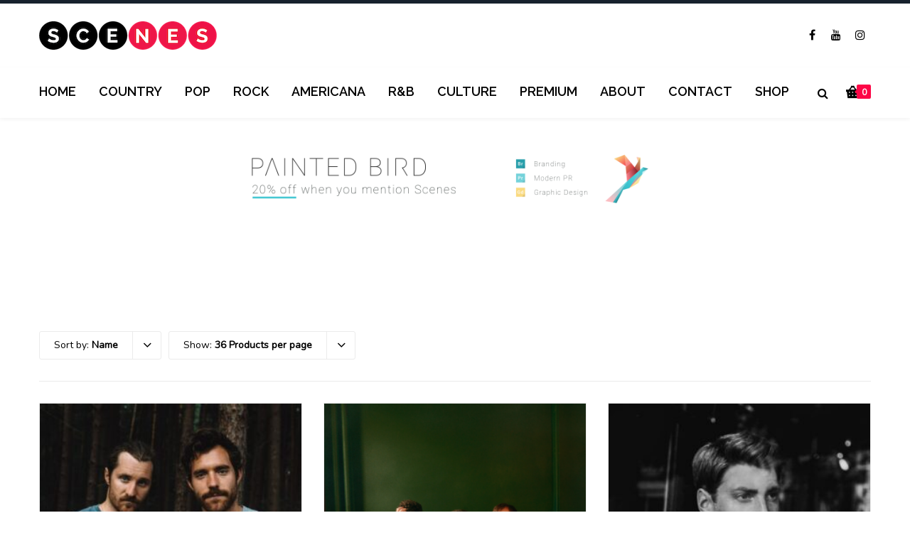

--- FILE ---
content_type: text/html; charset=UTF-8
request_url: https://scenesmedia.com/product-category/scenes-live-sessions/?product-added-to-cart=27993&quantity=1&product_count=36&product_order=title
body_size: 29210
content:
<!DOCTYPE html>

<html lang="en-US">
<head>
<meta http-equiv="x-ua-compatible" content="IE=Edge"/>
<meta charset="UTF-8" />
<meta name="viewport" content="width=device-width,initial-scale=1.0" />
<title>
SCENES Live Sessions | Product categories | SCENES</title>
<link rel="shortcut icon" href="https://sceneslivesessions.com/wp-content/uploads/2019/10/Favicon-PNG.png"/>
<script>
mixajaxurl = "https://scenesmedia.com/wp-admin/admin-ajax.php";
</script>
<!-- html5.js for IE less than 9 -->
<!--[if lt IE 9]>
<script src="https://scenesmedia.com/wp-content/themes/thefox/js/html5.js"></script>
<![endif]-->
<!-- css3-mediaqueries.js for IE less than 9 -->
<!--[if lt IE 9]>
<script src="https://scenesmedia.com/wp-content/themes/thefox/js/css3-mediaqueries.js"></script>
<![endif]-->
<meta name='robots' content='max-image-preview:large' />
	<style>img:is([sizes="auto" i], [sizes^="auto," i]) { contain-intrinsic-size: 3000px 1500px }</style>
	<link rel='dns-prefetch' href='//fonts.googleapis.com' />
<link rel='dns-prefetch' href='//cdn.openshareweb.com' />
<link rel='dns-prefetch' href='//cdn.shareaholic.net' />
<link rel='dns-prefetch' href='//www.shareaholic.net' />
<link rel='dns-prefetch' href='//analytics.shareaholic.com' />
<link rel='dns-prefetch' href='//recs.shareaholic.com' />
<link rel='dns-prefetch' href='//partner.shareaholic.com' />
<link rel="alternate" type="application/rss+xml" title="SCENES &raquo; Feed" href="https://scenesmedia.com/feed/" />
<link rel="alternate" type="application/rss+xml" title="SCENES &raquo; Comments Feed" href="https://scenesmedia.com/comments/feed/" />
<link rel="alternate" type="application/rss+xml" title="SCENES &raquo; SCENES Live Sessions Category Feed" href="https://scenesmedia.com/product-category/scenes-live-sessions/feed/" />
<!-- Shareaholic - https://www.shareaholic.com -->
<link rel='preload' href='//cdn.shareaholic.net/assets/pub/shareaholic.js' as='script'/>
<script data-no-minify='1' data-cfasync='false'>
_SHR_SETTINGS = {"endpoints":{"local_recs_url":"https:\/\/scenesmedia.com\/wp-admin\/admin-ajax.php?action=shareaholic_permalink_related","ajax_url":"https:\/\/scenesmedia.com\/wp-admin\/admin-ajax.php"},"site_id":"67268fc4be9de9656d4266edd6dc330d"};
</script>
<script data-no-minify='1' data-cfasync='false' src='//cdn.shareaholic.net/assets/pub/shareaholic.js' data-shr-siteid='67268fc4be9de9656d4266edd6dc330d' async ></script>

<!-- Shareaholic Content Tags -->
<meta name='shareaholic:site_name' content='SCENES' />
<meta name='shareaholic:language' content='en-US' />
<meta name='shareaholic:site_id' content='67268fc4be9de9656d4266edd6dc330d' />
<meta name='shareaholic:wp_version' content='9.7.13' />

<!-- Shareaholic Content Tags End -->
<script type="text/javascript">
/* <![CDATA[ */
window._wpemojiSettings = {"baseUrl":"https:\/\/s.w.org\/images\/core\/emoji\/16.0.1\/72x72\/","ext":".png","svgUrl":"https:\/\/s.w.org\/images\/core\/emoji\/16.0.1\/svg\/","svgExt":".svg","source":{"concatemoji":"https:\/\/scenesmedia.com\/wp-includes\/js\/wp-emoji-release.min.js"}};
/*! This file is auto-generated */
!function(s,n){var o,i,e;function c(e){try{var t={supportTests:e,timestamp:(new Date).valueOf()};sessionStorage.setItem(o,JSON.stringify(t))}catch(e){}}function p(e,t,n){e.clearRect(0,0,e.canvas.width,e.canvas.height),e.fillText(t,0,0);var t=new Uint32Array(e.getImageData(0,0,e.canvas.width,e.canvas.height).data),a=(e.clearRect(0,0,e.canvas.width,e.canvas.height),e.fillText(n,0,0),new Uint32Array(e.getImageData(0,0,e.canvas.width,e.canvas.height).data));return t.every(function(e,t){return e===a[t]})}function u(e,t){e.clearRect(0,0,e.canvas.width,e.canvas.height),e.fillText(t,0,0);for(var n=e.getImageData(16,16,1,1),a=0;a<n.data.length;a++)if(0!==n.data[a])return!1;return!0}function f(e,t,n,a){switch(t){case"flag":return n(e,"\ud83c\udff3\ufe0f\u200d\u26a7\ufe0f","\ud83c\udff3\ufe0f\u200b\u26a7\ufe0f")?!1:!n(e,"\ud83c\udde8\ud83c\uddf6","\ud83c\udde8\u200b\ud83c\uddf6")&&!n(e,"\ud83c\udff4\udb40\udc67\udb40\udc62\udb40\udc65\udb40\udc6e\udb40\udc67\udb40\udc7f","\ud83c\udff4\u200b\udb40\udc67\u200b\udb40\udc62\u200b\udb40\udc65\u200b\udb40\udc6e\u200b\udb40\udc67\u200b\udb40\udc7f");case"emoji":return!a(e,"\ud83e\udedf")}return!1}function g(e,t,n,a){var r="undefined"!=typeof WorkerGlobalScope&&self instanceof WorkerGlobalScope?new OffscreenCanvas(300,150):s.createElement("canvas"),o=r.getContext("2d",{willReadFrequently:!0}),i=(o.textBaseline="top",o.font="600 32px Arial",{});return e.forEach(function(e){i[e]=t(o,e,n,a)}),i}function t(e){var t=s.createElement("script");t.src=e,t.defer=!0,s.head.appendChild(t)}"undefined"!=typeof Promise&&(o="wpEmojiSettingsSupports",i=["flag","emoji"],n.supports={everything:!0,everythingExceptFlag:!0},e=new Promise(function(e){s.addEventListener("DOMContentLoaded",e,{once:!0})}),new Promise(function(t){var n=function(){try{var e=JSON.parse(sessionStorage.getItem(o));if("object"==typeof e&&"number"==typeof e.timestamp&&(new Date).valueOf()<e.timestamp+604800&&"object"==typeof e.supportTests)return e.supportTests}catch(e){}return null}();if(!n){if("undefined"!=typeof Worker&&"undefined"!=typeof OffscreenCanvas&&"undefined"!=typeof URL&&URL.createObjectURL&&"undefined"!=typeof Blob)try{var e="postMessage("+g.toString()+"("+[JSON.stringify(i),f.toString(),p.toString(),u.toString()].join(",")+"));",a=new Blob([e],{type:"text/javascript"}),r=new Worker(URL.createObjectURL(a),{name:"wpTestEmojiSupports"});return void(r.onmessage=function(e){c(n=e.data),r.terminate(),t(n)})}catch(e){}c(n=g(i,f,p,u))}t(n)}).then(function(e){for(var t in e)n.supports[t]=e[t],n.supports.everything=n.supports.everything&&n.supports[t],"flag"!==t&&(n.supports.everythingExceptFlag=n.supports.everythingExceptFlag&&n.supports[t]);n.supports.everythingExceptFlag=n.supports.everythingExceptFlag&&!n.supports.flag,n.DOMReady=!1,n.readyCallback=function(){n.DOMReady=!0}}).then(function(){return e}).then(function(){var e;n.supports.everything||(n.readyCallback(),(e=n.source||{}).concatemoji?t(e.concatemoji):e.wpemoji&&e.twemoji&&(t(e.twemoji),t(e.wpemoji)))}))}((window,document),window._wpemojiSettings);
/* ]]> */
</script>
<link rel='stylesheet' id='adsanity-default-css-css' href='https://scenesmedia.com/wp-content/plugins/adsanity/dist/css/widget-default.css' type='text/css' media='screen' />
<style id='wp-emoji-styles-inline-css' type='text/css'>

	img.wp-smiley, img.emoji {
		display: inline !important;
		border: none !important;
		box-shadow: none !important;
		height: 1em !important;
		width: 1em !important;
		margin: 0 0.07em !important;
		vertical-align: -0.1em !important;
		background: none !important;
		padding: 0 !important;
	}
</style>
<link rel='stylesheet' id='wp-block-library-css' href='https://scenesmedia.com/wp-includes/css/dist/block-library/style.min.css' type='text/css' media='all' />
<style id='classic-theme-styles-inline-css' type='text/css'>
/*! This file is auto-generated */
.wp-block-button__link{color:#fff;background-color:#32373c;border-radius:9999px;box-shadow:none;text-decoration:none;padding:calc(.667em + 2px) calc(1.333em + 2px);font-size:1.125em}.wp-block-file__button{background:#32373c;color:#fff;text-decoration:none}
</style>
<style id='global-styles-inline-css' type='text/css'>
:root{--wp--preset--aspect-ratio--square: 1;--wp--preset--aspect-ratio--4-3: 4/3;--wp--preset--aspect-ratio--3-4: 3/4;--wp--preset--aspect-ratio--3-2: 3/2;--wp--preset--aspect-ratio--2-3: 2/3;--wp--preset--aspect-ratio--16-9: 16/9;--wp--preset--aspect-ratio--9-16: 9/16;--wp--preset--color--black: #000000;--wp--preset--color--cyan-bluish-gray: #abb8c3;--wp--preset--color--white: #ffffff;--wp--preset--color--pale-pink: #f78da7;--wp--preset--color--vivid-red: #cf2e2e;--wp--preset--color--luminous-vivid-orange: #ff6900;--wp--preset--color--luminous-vivid-amber: #fcb900;--wp--preset--color--light-green-cyan: #7bdcb5;--wp--preset--color--vivid-green-cyan: #00d084;--wp--preset--color--pale-cyan-blue: #8ed1fc;--wp--preset--color--vivid-cyan-blue: #0693e3;--wp--preset--color--vivid-purple: #9b51e0;--wp--preset--gradient--vivid-cyan-blue-to-vivid-purple: linear-gradient(135deg,rgba(6,147,227,1) 0%,rgb(155,81,224) 100%);--wp--preset--gradient--light-green-cyan-to-vivid-green-cyan: linear-gradient(135deg,rgb(122,220,180) 0%,rgb(0,208,130) 100%);--wp--preset--gradient--luminous-vivid-amber-to-luminous-vivid-orange: linear-gradient(135deg,rgba(252,185,0,1) 0%,rgba(255,105,0,1) 100%);--wp--preset--gradient--luminous-vivid-orange-to-vivid-red: linear-gradient(135deg,rgba(255,105,0,1) 0%,rgb(207,46,46) 100%);--wp--preset--gradient--very-light-gray-to-cyan-bluish-gray: linear-gradient(135deg,rgb(238,238,238) 0%,rgb(169,184,195) 100%);--wp--preset--gradient--cool-to-warm-spectrum: linear-gradient(135deg,rgb(74,234,220) 0%,rgb(151,120,209) 20%,rgb(207,42,186) 40%,rgb(238,44,130) 60%,rgb(251,105,98) 80%,rgb(254,248,76) 100%);--wp--preset--gradient--blush-light-purple: linear-gradient(135deg,rgb(255,206,236) 0%,rgb(152,150,240) 100%);--wp--preset--gradient--blush-bordeaux: linear-gradient(135deg,rgb(254,205,165) 0%,rgb(254,45,45) 50%,rgb(107,0,62) 100%);--wp--preset--gradient--luminous-dusk: linear-gradient(135deg,rgb(255,203,112) 0%,rgb(199,81,192) 50%,rgb(65,88,208) 100%);--wp--preset--gradient--pale-ocean: linear-gradient(135deg,rgb(255,245,203) 0%,rgb(182,227,212) 50%,rgb(51,167,181) 100%);--wp--preset--gradient--electric-grass: linear-gradient(135deg,rgb(202,248,128) 0%,rgb(113,206,126) 100%);--wp--preset--gradient--midnight: linear-gradient(135deg,rgb(2,3,129) 0%,rgb(40,116,252) 100%);--wp--preset--font-size--small: 13px;--wp--preset--font-size--medium: 20px;--wp--preset--font-size--large: 36px;--wp--preset--font-size--x-large: 42px;--wp--preset--spacing--20: 0.44rem;--wp--preset--spacing--30: 0.67rem;--wp--preset--spacing--40: 1rem;--wp--preset--spacing--50: 1.5rem;--wp--preset--spacing--60: 2.25rem;--wp--preset--spacing--70: 3.38rem;--wp--preset--spacing--80: 5.06rem;--wp--preset--shadow--natural: 6px 6px 9px rgba(0, 0, 0, 0.2);--wp--preset--shadow--deep: 12px 12px 50px rgba(0, 0, 0, 0.4);--wp--preset--shadow--sharp: 6px 6px 0px rgba(0, 0, 0, 0.2);--wp--preset--shadow--outlined: 6px 6px 0px -3px rgba(255, 255, 255, 1), 6px 6px rgba(0, 0, 0, 1);--wp--preset--shadow--crisp: 6px 6px 0px rgba(0, 0, 0, 1);}:where(.is-layout-flex){gap: 0.5em;}:where(.is-layout-grid){gap: 0.5em;}body .is-layout-flex{display: flex;}.is-layout-flex{flex-wrap: wrap;align-items: center;}.is-layout-flex > :is(*, div){margin: 0;}body .is-layout-grid{display: grid;}.is-layout-grid > :is(*, div){margin: 0;}:where(.wp-block-columns.is-layout-flex){gap: 2em;}:where(.wp-block-columns.is-layout-grid){gap: 2em;}:where(.wp-block-post-template.is-layout-flex){gap: 1.25em;}:where(.wp-block-post-template.is-layout-grid){gap: 1.25em;}.has-black-color{color: var(--wp--preset--color--black) !important;}.has-cyan-bluish-gray-color{color: var(--wp--preset--color--cyan-bluish-gray) !important;}.has-white-color{color: var(--wp--preset--color--white) !important;}.has-pale-pink-color{color: var(--wp--preset--color--pale-pink) !important;}.has-vivid-red-color{color: var(--wp--preset--color--vivid-red) !important;}.has-luminous-vivid-orange-color{color: var(--wp--preset--color--luminous-vivid-orange) !important;}.has-luminous-vivid-amber-color{color: var(--wp--preset--color--luminous-vivid-amber) !important;}.has-light-green-cyan-color{color: var(--wp--preset--color--light-green-cyan) !important;}.has-vivid-green-cyan-color{color: var(--wp--preset--color--vivid-green-cyan) !important;}.has-pale-cyan-blue-color{color: var(--wp--preset--color--pale-cyan-blue) !important;}.has-vivid-cyan-blue-color{color: var(--wp--preset--color--vivid-cyan-blue) !important;}.has-vivid-purple-color{color: var(--wp--preset--color--vivid-purple) !important;}.has-black-background-color{background-color: var(--wp--preset--color--black) !important;}.has-cyan-bluish-gray-background-color{background-color: var(--wp--preset--color--cyan-bluish-gray) !important;}.has-white-background-color{background-color: var(--wp--preset--color--white) !important;}.has-pale-pink-background-color{background-color: var(--wp--preset--color--pale-pink) !important;}.has-vivid-red-background-color{background-color: var(--wp--preset--color--vivid-red) !important;}.has-luminous-vivid-orange-background-color{background-color: var(--wp--preset--color--luminous-vivid-orange) !important;}.has-luminous-vivid-amber-background-color{background-color: var(--wp--preset--color--luminous-vivid-amber) !important;}.has-light-green-cyan-background-color{background-color: var(--wp--preset--color--light-green-cyan) !important;}.has-vivid-green-cyan-background-color{background-color: var(--wp--preset--color--vivid-green-cyan) !important;}.has-pale-cyan-blue-background-color{background-color: var(--wp--preset--color--pale-cyan-blue) !important;}.has-vivid-cyan-blue-background-color{background-color: var(--wp--preset--color--vivid-cyan-blue) !important;}.has-vivid-purple-background-color{background-color: var(--wp--preset--color--vivid-purple) !important;}.has-black-border-color{border-color: var(--wp--preset--color--black) !important;}.has-cyan-bluish-gray-border-color{border-color: var(--wp--preset--color--cyan-bluish-gray) !important;}.has-white-border-color{border-color: var(--wp--preset--color--white) !important;}.has-pale-pink-border-color{border-color: var(--wp--preset--color--pale-pink) !important;}.has-vivid-red-border-color{border-color: var(--wp--preset--color--vivid-red) !important;}.has-luminous-vivid-orange-border-color{border-color: var(--wp--preset--color--luminous-vivid-orange) !important;}.has-luminous-vivid-amber-border-color{border-color: var(--wp--preset--color--luminous-vivid-amber) !important;}.has-light-green-cyan-border-color{border-color: var(--wp--preset--color--light-green-cyan) !important;}.has-vivid-green-cyan-border-color{border-color: var(--wp--preset--color--vivid-green-cyan) !important;}.has-pale-cyan-blue-border-color{border-color: var(--wp--preset--color--pale-cyan-blue) !important;}.has-vivid-cyan-blue-border-color{border-color: var(--wp--preset--color--vivid-cyan-blue) !important;}.has-vivid-purple-border-color{border-color: var(--wp--preset--color--vivid-purple) !important;}.has-vivid-cyan-blue-to-vivid-purple-gradient-background{background: var(--wp--preset--gradient--vivid-cyan-blue-to-vivid-purple) !important;}.has-light-green-cyan-to-vivid-green-cyan-gradient-background{background: var(--wp--preset--gradient--light-green-cyan-to-vivid-green-cyan) !important;}.has-luminous-vivid-amber-to-luminous-vivid-orange-gradient-background{background: var(--wp--preset--gradient--luminous-vivid-amber-to-luminous-vivid-orange) !important;}.has-luminous-vivid-orange-to-vivid-red-gradient-background{background: var(--wp--preset--gradient--luminous-vivid-orange-to-vivid-red) !important;}.has-very-light-gray-to-cyan-bluish-gray-gradient-background{background: var(--wp--preset--gradient--very-light-gray-to-cyan-bluish-gray) !important;}.has-cool-to-warm-spectrum-gradient-background{background: var(--wp--preset--gradient--cool-to-warm-spectrum) !important;}.has-blush-light-purple-gradient-background{background: var(--wp--preset--gradient--blush-light-purple) !important;}.has-blush-bordeaux-gradient-background{background: var(--wp--preset--gradient--blush-bordeaux) !important;}.has-luminous-dusk-gradient-background{background: var(--wp--preset--gradient--luminous-dusk) !important;}.has-pale-ocean-gradient-background{background: var(--wp--preset--gradient--pale-ocean) !important;}.has-electric-grass-gradient-background{background: var(--wp--preset--gradient--electric-grass) !important;}.has-midnight-gradient-background{background: var(--wp--preset--gradient--midnight) !important;}.has-small-font-size{font-size: var(--wp--preset--font-size--small) !important;}.has-medium-font-size{font-size: var(--wp--preset--font-size--medium) !important;}.has-large-font-size{font-size: var(--wp--preset--font-size--large) !important;}.has-x-large-font-size{font-size: var(--wp--preset--font-size--x-large) !important;}
:where(.wp-block-post-template.is-layout-flex){gap: 1.25em;}:where(.wp-block-post-template.is-layout-grid){gap: 1.25em;}
:where(.wp-block-columns.is-layout-flex){gap: 2em;}:where(.wp-block-columns.is-layout-grid){gap: 2em;}
:root :where(.wp-block-pullquote){font-size: 1.5em;line-height: 1.6;}
</style>
<link rel='stylesheet' id='adsanity-vii-css' href='https://scenesmedia.com/wp-content/plugins/adsanity-vi-video-ads/public/dist/bundle.css' type='text/css' media='all' />
<style id='woocommerce-inline-inline-css' type='text/css'>
.woocommerce form .form-row .required { visibility: visible; }
</style>
<link rel='stylesheet' id='wpemfb-lightbox-css' href='https://scenesmedia.com/wp-content/plugins/wp-embed-facebook/templates/lightbox/css/lightbox.css' type='text/css' media='all' />
<link rel='stylesheet' id='ppress-frontend-css' href='https://scenesmedia.com/wp-content/plugins/wp-user-avatar/assets/css/frontend.min.css' type='text/css' media='all' />
<link rel='stylesheet' id='ppress-flatpickr-css' href='https://scenesmedia.com/wp-content/plugins/wp-user-avatar/assets/flatpickr/flatpickr.min.css' type='text/css' media='all' />
<link rel='stylesheet' id='ppress-select2-css' href='https://scenesmedia.com/wp-content/plugins/wp-user-avatar/assets/select2/select2.min.css' type='text/css' media='all' />
<link rel='stylesheet' id='wcpv-frontend-styles-css' href='https://scenesmedia.com/wp-content/plugins/woocommerce-product-vendors/assets/css/wcpv-frontend-styles.css' type='text/css' media='all' />
<link rel='stylesheet' id='wp-components-css' href='https://scenesmedia.com/wp-includes/css/dist/components/style.min.css' type='text/css' media='all' />
<link rel='stylesheet' id='godaddy-styles-css' href='https://scenesmedia.com/wp-content/mu-plugins/vendor/wpex/godaddy-launch/includes/Dependencies/GoDaddy/Styles/build/latest.css' type='text/css' media='all' />
<link rel='stylesheet' id='style-css' href='https://scenesmedia.com/wp-content/themes/thefox/style.css' type='text/css' media='all' />
<link rel='stylesheet' id='style_end-css' href='https://scenesmedia.com/wp-content/themes/thefox/style_end.css' type='text/css' media='all' />
<link rel='stylesheet' id='rd_woocommerce-css' href='https://scenesmedia.com/wp-content/themes/thefox/css/woocommerce.css' type='text/css' media='all' />
<link rel='stylesheet' id='media-queries-css' href='https://scenesmedia.com/wp-content/themes/thefox/media-queries_wide.css' type='text/css' media='all' />
<link rel='stylesheet' id='child-style-css' href='https://scenesmedia.com/wp-content/themes/thefox_child_theme/style.css' type='text/css' media='all' />
<link rel='stylesheet' id='googlefonts-css' href='https://fonts.googleapis.com/css?family=Lato%3A100%2C300%2C400%2C600%2C700%2C900%7COpen+Sans%3A700%2C300%2C600%2C400%7CRaleway%3A900%7CPlayfair+Display%7C&#038;ver=6.8.3' type='text/css' media='all' />
<link rel='stylesheet' id='rgs-css' href='https://scenesmedia.com/wp-content/themes/thefox/css/rgs.css' type='text/css' media='all' />
<link rel='stylesheet' id='css3_animations-css' href='https://scenesmedia.com/wp-content/themes/thefox/css/animations.css' type='text/css' media='all' />
<link rel='stylesheet' id='flexslidercss-css' href='https://scenesmedia.com/wp-content/themes/thefox/includes/Flexslider/flexslider.css' type='text/css' media='all' />
<link rel='stylesheet' id='font-awesome-thefox-css' href='https://scenesmedia.com/wp-content/themes/thefox/css/font-awesome.css' type='text/css' media='all' />
<link rel='stylesheet' id='moon-css' href='https://scenesmedia.com/wp-content/themes/thefox/css/moon.css' type='text/css' media='all' />
<link rel='stylesheet' id='elegant-css' href='https://scenesmedia.com/wp-content/themes/thefox/css/elegant.css' type='text/css' media='all' />
<link rel='stylesheet' id='prettyphotocss-css' href='https://scenesmedia.com/wp-content/themes/thefox/includes/prettyPhoto/css/prettyPhoto.css' type='text/css' media='all' />
<link rel='stylesheet' id='zilla-likes-css' href='https://scenesmedia.com/wp-content/themes/thefox/includes/zilla-likes/styles/zilla-likes.css' type='text/css' media='all' />
<link rel='stylesheet' id='js_composer_front-css' href='https://scenesmedia.com/wp-content/themes/thefox/css/thefox_js_composer.css' type='text/css' media='all' />
<link rel='stylesheet' id='__EPYT__style-css' href='https://scenesmedia.com/wp-content/plugins/youtube-embed-plus/styles/ytprefs.min.css' type='text/css' media='all' />
<style id='__EPYT__style-inline-css' type='text/css'>

                .epyt-gallery-thumb {
                        width: 33.333%;
                }
                
                         @media (min-width:0px) and (max-width: 767px) {
                            .epyt-gallery-rowbreak {
                                display: none;
                            }
                            .epyt-gallery-allthumbs[class*="epyt-cols"] .epyt-gallery-thumb {
                                width: 100% !important;
                            }
                          }
</style>
<link rel='stylesheet' id='redux-google-fonts-rd_data-css' href='https://fonts.googleapis.com/css?family=Nunito%7CRaleway%3A600&#038;ver=6.8.3' type='text/css' media='all' />
<script type="text/javascript" src="https://scenesmedia.com/wp-includes/js/jquery/jquery.min.js" id="jquery-core-js"></script>
<script type="text/javascript" src="https://scenesmedia.com/wp-includes/js/jquery/jquery-migrate.min.js" id="jquery-migrate-js"></script>
<script type="text/javascript" src="https://scenesmedia.com/wp-content/plugins/woocommerce/assets/js/jquery-blockui/jquery.blockUI.min.js" id="wc-jquery-blockui-js" data-wp-strategy="defer"></script>
<script type="text/javascript" id="wc-add-to-cart-js-extra">
/* <![CDATA[ */
var wc_add_to_cart_params = {"ajax_url":"\/wp-admin\/admin-ajax.php","wc_ajax_url":"\/?wc-ajax=%%endpoint%%","i18n_view_cart":"View cart","cart_url":"https:\/\/scenesmedia.com\/cart\/","is_cart":"","cart_redirect_after_add":"no"};
/* ]]> */
</script>
<script type="text/javascript" src="https://scenesmedia.com/wp-content/plugins/woocommerce/assets/js/frontend/add-to-cart.min.js" id="wc-add-to-cart-js" data-wp-strategy="defer"></script>
<script type="text/javascript" src="https://scenesmedia.com/wp-content/plugins/woocommerce/assets/js/js-cookie/js.cookie.min.js" id="wc-js-cookie-js" defer="defer" data-wp-strategy="defer"></script>
<script type="text/javascript" id="woocommerce-js-extra">
/* <![CDATA[ */
var woocommerce_params = {"ajax_url":"\/wp-admin\/admin-ajax.php","wc_ajax_url":"\/?wc-ajax=%%endpoint%%","i18n_password_show":"Show password","i18n_password_hide":"Hide password"};
/* ]]> */
</script>
<script type="text/javascript" src="https://scenesmedia.com/wp-content/plugins/woocommerce/assets/js/frontend/woocommerce.min.js" id="woocommerce-js" defer="defer" data-wp-strategy="defer"></script>
<script type="text/javascript" src="https://scenesmedia.com/wp-content/plugins/wp-embed-facebook/templates/lightbox/js/lightbox.min.js" id="wpemfb-lightbox-js"></script>
<script type="text/javascript" src="https://scenesmedia.com/wp-content/plugins/wp-user-avatar/assets/flatpickr/flatpickr.min.js" id="ppress-flatpickr-js"></script>
<script type="text/javascript" src="https://scenesmedia.com/wp-content/plugins/wp-user-avatar/assets/select2/select2.min.js" id="ppress-select2-js"></script>
<script type="text/javascript" id="wcpv-frontend-scripts-js-extra">
/* <![CDATA[ */
var wcpv_registration_local = {"ajaxurl":"https:\/\/scenesmedia.com\/wp-admin\/admin-ajax.php","ajaxRegistrationNonce":"8767a6f497","success":"Your request has been submitted.  You will be contacted shortly."};
/* ]]> */
</script>
<script type="text/javascript" src="https://scenesmedia.com/wp-content/plugins/woocommerce-product-vendors/assets/js/wcpv-frontend-scripts.min.js" id="wcpv-frontend-scripts-js"></script>
<script type="text/javascript" src="https://scenesmedia.com/wp-content/plugins/js_composer/assets/js/vendors/woocommerce-add-to-cart.js" id="vc_woocommerce-add-to-cart-js-js"></script>
<script type="text/javascript" id="__ytprefs__-js-extra">
/* <![CDATA[ */
var _EPYT_ = {"ajaxurl":"https:\/\/scenesmedia.com\/wp-admin\/admin-ajax.php","security":"da92442fca","gallery_scrolloffset":"20","eppathtoscripts":"https:\/\/scenesmedia.com\/wp-content\/plugins\/youtube-embed-plus\/scripts\/","eppath":"https:\/\/scenesmedia.com\/wp-content\/plugins\/youtube-embed-plus\/","epresponsiveselector":"[\"iframe.__youtube_prefs__\",\"iframe[src*='youtube.com']\",\"iframe[src*='youtube-nocookie.com']\",\"iframe[data-ep-src*='youtube.com']\",\"iframe[data-ep-src*='youtube-nocookie.com']\",\"iframe[data-ep-gallerysrc*='youtube.com']\"]","epdovol":"1","version":"14.2.4","evselector":"iframe.__youtube_prefs__[src], iframe[src*=\"youtube.com\/embed\/\"], iframe[src*=\"youtube-nocookie.com\/embed\/\"]","ajax_compat":"","maxres_facade":"eager","ytapi_load":"light","pause_others":"","stopMobileBuffer":"1","facade_mode":"","not_live_on_channel":""};
/* ]]> */
</script>
<script type="text/javascript" src="https://scenesmedia.com/wp-content/plugins/youtube-embed-plus/scripts/ytprefs.min.js" id="__ytprefs__-js"></script>
<link rel="https://api.w.org/" href="https://scenesmedia.com/wp-json/" /><link rel="alternate" title="JSON" type="application/json" href="https://scenesmedia.com/wp-json/wp/v2/product_cat/5203" /><link rel="EditURI" type="application/rsd+xml" title="RSD" href="https://scenesmedia.com/xmlrpc.php?rsd" />
<script type="text/javascript">!function(e,t){(e=t.createElement("script")).src="https://cdn.convertbox.com/convertbox/js/embed.js",e.id="app-convertbox-script",e.async=true,e.dataset.uuid="77410155-f802-4a2e-becd-c643d1c1c27f",document.getElementsByTagName("head")[0].appendChild(e)}(window,document);</script>
<script>var cb_wp=cb_wp || {};cb_wp.is_user_logged_in=false;</script><!-- Starting: Conversion Tracking for WooCommerce (https://wordpress.org/plugins/woocommerce-conversion-tracking/) -->
        <script>
            !function(f,b,e,v,n,t,s){if(f.fbq)return;n=f.fbq=function(){n.callMethod?
            n.callMethod.apply(n,arguments):n.queue.push(arguments)};if(!f._fbq)f._fbq=n;
            n.push=n;n.loaded=!0;n.version='2.0';n.queue=[];t=b.createElement(e);t.async=!0;
            t.src=v;s=b.getElementsByTagName(e)[0];s.parentNode.insertBefore(t,s)}(window,
            document,'script','https://connect.facebook.net/en_US/fbevents.js');

            fbq('init', '317726398604516', {});fbq('track', 'PageView', {});        </script>
                <script>
            (function (window, document) {
                if (window.wcfbq) return;
                window.wcfbq = (function () {
                    if (arguments.length > 0) {
                        var pixelId, trackType, contentObj;

                        if (typeof arguments[0] == 'string') pixelId = arguments[0];
                        if (typeof arguments[1] == 'string') trackType = arguments[1];
                        if (typeof arguments[2] == 'object') contentObj = arguments[2];

                        var params = [];
                        if (typeof pixelId === 'string' && pixelId.replace(/\s+/gi, '') != '' &&
                        typeof trackType === 'string' && trackType.replace(/\s+/gi, '')) {
                            params.push('id=' + encodeURIComponent(pixelId));
                            switch (trackType) {
                                case 'PageView':
                                case 'ViewContent':
                                case 'Search':
                                case 'AddToCart':
                                case 'InitiateCheckout':
                                case 'AddPaymentInfo':
                                case 'Lead':
                                case 'CompleteRegistration':
                                case 'Purchase':
                                case 'AddToWishlist':
                                    params.push('ev=' + encodeURIComponent(trackType));
                                    break;
                                default:
                                    return;
                            }

                            params.push('dl=' + encodeURIComponent(document.location.href));
                            if (document.referrer) params.push('rl=' + encodeURIComponent(document.referrer));
                            params.push('if=false');
                            params.push('ts=' + new Date().getTime());

                            if (typeof contentObj == 'object') {
                                for (var u in contentObj) {
                                    if (typeof contentObj[u] == 'object' && contentObj[u] instanceof Array) {
                                        if (contentObj[u].length > 0) {
                                            for (var y = 0; y < contentObj[u].length; y++) { contentObj[u][y] = (contentObj[u][y] + '').replace(/^\s+|\s+$/gi, '').replace(/\s+/gi, ' ').replace(/,/gi, '§'); }
                                            params.push('cd[' + u + ']=' + encodeURIComponent(contentObj[u].join(',').replace(/^/gi, '[\'').replace(/$/gi, '\']').replace(/,/gi, '\',\'').replace(/§/gi, '\,')));
                                        }
                                    }
                                    else if (typeof contentObj[u] == 'string')
                                        params.push('cd[' + u + ']=' + encodeURIComponent(contentObj[u]));
                                }
                            }

                            params.push('v=' + encodeURIComponent('2.7.19'));

                            var imgId = new Date().getTime();
                            var img = document.createElement('img');
                            img.id = 'fb_' + imgId, img.src = 'https://www.facebook.com/tr/?' + params.join('&'), img.width = 1, img.height = 1, img.style = 'display:none;';
                            document.body.appendChild(img);
                            window.setTimeout(function () { var t = document.getElementById('fb_' + imgId); t.parentElement.removeChild(t); }, 1000);
                        }
                    }
                });
            })(window, document);
        </script>
                <script type="text/javascript">
            jQuery(function($) {
                $(document).on('added_to_cart', function (event, fragments, dhash, button) {
                    var currencySymbol = $($(button.get()[0]).closest('.product')
                        .find('.woocommerce-Price-currencySymbol').get()[0]).text();

                    var price = $(button.get()[0]).closest('.product').find('.amount').text();
                    var originalPrice = price.split(currencySymbol).slice(-1).pop();

                    wcfbq('317726398604516', 'AddToCart', {
                        content_ids: [ $(button).data('product_id') ],
                        content_type: 'product',
                        value: originalPrice,
                        currency: 'USD'
                    });
                });
            });
        </script>
        <!-- End: Conversion Tracking for WooCommerce Codes -->
<!-- site-navigation-element Schema optimized by Schema Pro --><script type="application/ld+json">{"@context":"https:\/\/schema.org","@graph":[{"@context":"https:\/\/schema.org","@type":"SiteNavigationElement","id":"site-navigation","name":"Movies","url":"https:\/\/scenesmedia.com\/movies\/"},{"@context":"https:\/\/schema.org","@type":"SiteNavigationElement","id":"site-navigation","name":"TV","url":"https:\/\/scenesmedia.com\/tv\/"},{"@context":"https:\/\/schema.org","@type":"SiteNavigationElement","id":"site-navigation","name":"Music","url":"https:\/\/scenesmedia.com\/music\/"},{"@context":"https:\/\/schema.org","@type":"SiteNavigationElement","id":"site-navigation","name":"Live Sessions","url":"#"},{"@context":"https:\/\/schema.org","@type":"SiteNavigationElement","id":"site-navigation","name":"Ashley Heath on SCENES Live Sessions","url":"https:\/\/scenesmedia.com\/?page_id=23448"},{"@context":"https:\/\/schema.org","@type":"SiteNavigationElement","id":"site-navigation","name":"The Krickets on SCENES Live Sessions","url":"https:\/\/scenesmedia.com\/?page_id=23477"},{"@context":"https:\/\/schema.org","@type":"SiteNavigationElement","id":"site-navigation","name":"Culture","url":"https:\/\/scenesmedia.com\/culture\/"},{"@context":"https:\/\/schema.org","@type":"SiteNavigationElement","id":"site-navigation","name":"Industry Voices","url":"https:\/\/scenesmedia.com\/?page_id=19589"},{"@context":"https:\/\/schema.org","@type":"SiteNavigationElement","id":"site-navigation","name":"SCENES Stars","url":"https:\/\/scenesmedia.com\/?page_id=22160"}]}</script><!-- / site-navigation-element Schema optimized by Schema Pro --><!-- sitelink-search-box Schema optimized by Schema Pro --><script type="application/ld+json">{"@context":"https:\/\/schema.org","@type":"WebSite","name":"SCENES","url":"https:\/\/scenesmedia.com","potentialAction":[{"@type":"SearchAction","target":"https:\/\/scenesmedia.com\/?s={search_term_string}","query-input":"required name=search_term_string"}]}</script><!-- / sitelink-search-box Schema optimized by Schema Pro --><!-- breadcrumb Schema optimized by Schema Pro --><script type="application/ld+json">{"@context":"https:\/\/schema.org","@type":"BreadcrumbList","itemListElement":[{"@type":"ListItem","position":1,"item":{"@id":"https:\/\/scenesmedia.com\/","name":"Home"}},{"@type":"ListItem","position":2,"item":{"@id":"https:\/\/scenesmedia.com\/product-category\/scenes-live-sessions\/?product-added-to-cart=27993&#038;quantity=1&#038;product_count=36&#038;product_order=title","name":"SCENES Live Sessions"}}]}</script><!-- / breadcrumb Schema optimized by Schema Pro --><meta name="description" content="Let&#039;s VIBE! We think it&#039;s safe to say that this is the ultimate jam session brought to you by Penny Betts! Download their full performance to your computer or smartphone today.">
<!-- Facebook Pixel Code -->
<script>
  !function(f,b,e,v,n,t,s)
  {if(f.fbq)return;n=f.fbq=function(){n.callMethod?
  n.callMethod.apply(n,arguments):n.queue.push(arguments)};
  if(!f._fbq)f._fbq=n;n.push=n;n.loaded=!0;n.version='2.0';
  n.queue=[];t=b.createElement(e);t.async=!0;
  t.src=v;s=b.getElementsByTagName(e)[0];
  s.parentNode.insertBefore(t,s)}(window, document,'script',
  'https://connect.facebook.net/en_US/fbevents.js');
  fbq('init', '317726398604516');
  fbq('track', 'PageView');
</script>
<noscript><img height="1" width="1" style="display:none"
  src="https://www.facebook.com/tr?id=317726398604516&ev=PageView&noscript=1"
/></noscript>
<!-- End Facebook Pixel Code -->

<!-- Global site tag (gtag.js) - Google Analytics -->
<script async src="https://www.googletagmanager.com/gtag/js?id=UA-81478656-1"></script>
<script>
  window.dataLayer = window.dataLayer || [];
  function gtag(){dataLayer.push(arguments);}
  gtag('js', new Date());

  gtag('config', 'UA-81478656-1');
</script>

<!-- Hotjar Tracking Code for https://scenesmedia.com/ -->
<script>
    (function(h,o,t,j,a,r){
        h.hj=h.hj||function(){(h.hj.q=h.hj.q||[]).push(arguments)};
        h._hjSettings={hjid:2029304,hjsv:6};
        a=o.getElementsByTagName('head')[0];
        r=o.createElement('script');r.async=1;
        r.src=t+h._hjSettings.hjid+j+h._hjSettings.hjsv;
        a.appendChild(r);
    })(window,document,'https://static.hotjar.com/c/hotjar-','.js?sv=');
</script>

<script type="text/javascript" src="//launch.inform.com/js/embed.js"></script>

<script type="text/javascript" src="https://confirmsubscription.com/h/t/321EBC06E8DF37CC/D8016907012AD31D/popup.js"></script>

<meta property="fb:pages" content="1534754230167724" />

<meta name="facebook-domain-verification" content="rrirbzmvcmpktfcqvv0ulxzfr9bjaj" /><!-- Custom Styling -->
<style type="text/css">
#logo_img img{max-width:250px;}.cl_before_logo{margin-right:155px;}.cl_after_logo{margin-left:155px;}.nav_type_9_c #logo_img, .nav_type_9_c .logo_text{margin-left:-125px;}.nav_type_9_c #logo_img,.nav_type_9_c .logo_text{min-width:250px;}#mobile-menu{background:#f9f9f9}#mobile-menu ul ul,#mobile-menu #rd_wpml #lang_sel ul ul{background:#f9f9f9;}#mobile-menu ul ul ul{background:#f9f9f9;}#mobile-menu .mobile-ul-open > a{color:#fd0646}#mobile-menu .mobile-ul-open:after{color:#fd0646 !important;}#mobile-menu .current_page_item{ background:#f9f9f9;}#mobile-menu .current_page_item > a { border-left:2px solid #fd0646;}#mobile-menu ul li a,#mobile-menu #rd_wpml #lang_sel a{color:#000000}#mobile-menu .menu-item-has-children:after{color:#fd0646;}#mobile-menu ul li li li a{color:#000000}#mobile-menu ul ul .menu-item-has-children:after{color:#fd0646;}#mobile_menu_search #search input[type=text]{background:#f9f9f9 !important; color:#000000;}#mobile_menu_search #search input[type=submit]{color:#000000;}#top_bar,#rd_wpml #lang_sel ul ul{background:#202937;}.topbar_type_1,.topbar_type_1 a,.topbar_type_1 #rd_wpml #lang_sel a{color:#a1b1bc;}.topbar_type_1 strong,.topbar_type_1 .topbar_woocommerce_login.type1 .topbar_sign_in,.topbar_type_1 .topbar_woocommerce_login.type1 .topbar_register,.topbar_type_1 .topbar_woocommerce_login.type1 .topbar_signed_in,.topbar_type_1 #rd_wpml #lang_sel li li a:hover{color:#a1b1bc;}.topbar_type_1 .top_email:before,.topbar_type_1 .top_phone:before,.topbar_type_1 .top_text:before{color:#1abc9c;}.topbar_type_1 .top_email,.topbar_type_1 .top_phone,.topbar_type_1 #header_socials,.topbar_type_1 .header_current_cart{border-right:1px solid #202937; padding-right:20px; padding-left:20px;}.topbar_type_1 .topbar_woocommerce_login{border-right:1px solid #202937; border-left:1px solid #202937; padding-right:20px; padding-left:20px;}.topbar_type_1 #rd_wpml,.topbar_type_1 .top_bar_menu{border-right:1px solid #202937;}.topbar_type_1 .wrapper > div:first-child {border-left:1px solid #202937;}.topbar_type_1 .topbar_woocommerce_login.type1 .topbar_register{ border:1px solid #202937; border-bottom:2px solid #202937}.topbar_type_1 .topbar_woocommerce_login.type2 .topbar_register{ border:1px solid #a1b1bc; background:#a1b1bc; color:#202937;}.topbar_type_1 .topbar_woocommerce_login.type2 .topbar_sign_in,.topbar_type_1 .topbar_woocommerce_login.type2 .topbar_signed_in{ border:1px solid #a1b1bc;}.topbar_type_1 #header_socials a:hover{ color:#a1b1bc;}.topbar_type_2,.topbar_type_2 a,.topbar_type_2 #rd_wpml #lang_sel a{color:#a1b1bc;}.topbar_type_2 strong,.topbar_type_2 .topbar_woocommerce_login.type1 .topbar_sign_in,.topbar_type_2 .topbar_woocommerce_login.type1 .topbar_register,.topbar_type_2 .topbar_woocommerce_login.type1 .topbar_signed_in,.topbar_type_2 #rd_wpml #lang_sel li li a:hover{color:#a1b1bc;}.topbar_type_2 .top_email:before,.topbar_type_2 .top_phone:before,.topbar_type_2 .top_text:before{color:#1abc9c;}.topbar_type_2 .top_email,.topbar_type_2 .top_phone,.topbar_type_2 #header_socials,.topbar_type_2 .header_current_cart{border-right:1px solid #202937; padding-right:20px; padding-left:20px;}.topbar_type_2 .topbar_woocommerce_login{border-right:1px solid #202937; border-left:1px solid #202937; padding-right:20px; padding-left:20px;}.topbar_type_2 { border-top:5px solid #17222d;}.topbar_type_2 #rd_wpml,.topbar_type_2 .top_bar_menu{border-right:1px solid #202937;}.topbar_type_2 .wrapper > div:first-child {border-left:1px solid #202937;}.topbar_type_2 .topbar_woocommerce_login.type1 .topbar_register{ border:1px solid #202937; border-bottom:2px solid #202937}.topbar_type_2 .topbar_woocommerce_login.type2 .topbar_register{ border:1px solid #a1b1bc; background:#a1b1bc; color:#202937;}.topbar_type_2 .topbar_woocommerce_login.type2 .topbar_sign_in,.topbar_type_2 .topbar_woocommerce_login.type2 .topbar_signed_in{ border:1px solid #a1b1bc;}.topbar_type_2 #header_socials a:hover{ color:#a1b1bc;}.topbar_type_3,.topbar_type_3 a,.topbar_type_3 #rd_wpml #lang_sel a{color:#a1b1bc;}.topbar_type_3 strong,.topbar_type_3 .topbar_woocommerce_login.type1 .topbar_sign_in,.topbar_type_3 .topbar_woocommerce_login.type1 .topbar_register,.topbar_type_3 .topbar_woocommerce_login.type1 .topbar_signed_in,.topbar_type_3 #rd_wpml #lang_sel li li a:hover{color:#a1b1bc;}.topbar_type_3 .top_email:before,.topbar_type_3 .top_phone:before,.topbar_type_3 .top_text:before{color:#1abc9c;}.topbar_type_2 { border-top:5px solid #17222d;}.topbar_type_3 .topbar_woocommerce_login.type1 .topbar_register{ border:1px solid #202937; border-bottom:2px solid #202937}.topbar_type_3 .topbar_woocommerce_login.type2 .topbar_register{ border:1px solid #a1b1bc; background:#a1b1bc; color:#202937;}.topbar_type_3 .topbar_woocommerce_login.type2 .topbar_sign_in,.topbar_type_3 .topbar_woocommerce_login.type2 .topbar_signed_in{ border:1px solid #a1b1bc;}.topbar_type_3 #header_socials a:hover{ color:#a1b1bc;}.topbar_type_4,.topbar_type_4 a,.topbar_type_4 #rd_wpml #lang_sel a{color:#a1b1bc;}.topbar_type_4 strong,.topbar_type_4 .topbar_woocommerce_login.type1 .topbar_sign_in,.topbar_type_4 .topbar_woocommerce_login.type1 .topbar_register,.topbar_type_4 .topbar_woocommerce_login.type1 .topbar_signed_in,.topbar_type_4 #rd_wpml #lang_sel li li a:hover{color:#a1b1bc;}.topbar_type_4 .top_email:before,.topbar_type_4 .top_phone:before,.topbar_type_4 .top_text:before{color:#1abc9c;}.topbar_type_4 { border-top:5px solid #17222d;}.topbar_type_4 .topbar_woocommerce_login.type1 .topbar_register{ border:1px solid #202937; border-bottom:2px solid #202937}.topbar_type_4 .topbar_woocommerce_login.type2 .topbar_register{ border:1px solid #a1b1bc; background:#a1b1bc; color:#202937;}.topbar_type_4 .topbar_woocommerce_login.type2 .topbar_sign_in,.topbar_type_4 .topbar_woocommerce_login.type2 .topbar_signed_in{ border:1px solid #a1b1bc;}.topbar_type_4 #header_socials a:hover{ color:#a1b1bc;}.topbar_type_5,.topbar_type_5 a,.topbar_type_5 #rd_wpml #lang_sel a{color:#a1b1bc;}.topbar_type_5 strong,.topbar_type_5 .topbar_woocommerce_login.type1 .topbar_sign_in,.topbar_type_5 .topbar_woocommerce_login.type1 .topbar_register,.topbar_type_5 .topbar_woocommerce_login.type1 .topbar_signed_in,.topbar_type_5 #rd_wpml #lang_sel li li a:hover,.topbar_woocommerce_login.type2 .topbar_sign_in:hover,.top_email a:hover{color:#a1b1bc;}.topbar_type_5 .top_email:before,.topbar_type_5 .top_phone:before,.topbar_type_5 .top_text:before{color:#1abc9c; }.topbar_type_5 .top_email,.topbar_type_5 .top_phone,.topbar_type_5 #header_socials,.topbar_type_5 .header_current_cart{border-right:1px solid #202937; padding-right:20px; padding-left:20px;}.topbar_type_5 .topbar_woocommerce_login{border-right:1px solid #202937; border-left:1px solid #202937; padding-right:20px; padding-left:20px;}.topbar_type_5 .wrapper > div:first-child {border-left:1px solid #202937;}.topbar_type_5 #rd_wpml,.topbar_type_5 .top_bar_menu{border-right:1px solid #202937;}.topbar_type_5 { border-top:4px solid #17222d; border-bottom:1px solid #202937}.topbar_type_5 .topbar_woocommerce_login.type1 .topbar_register{ border:1px solid #202937; border-bottom:2px solid #202937}.topbar_type_5 .topbar_woocommerce_login.type2 .topbar_register{ border:1px solid #a1b1bc; background:#a1b1bc; color:#202937;}.topbar_type_5 .topbar_woocommerce_login.type2 .topbar_sign_in,.topbar_type_5 .topbar_woocommerce_login.type2 .topbar_signed_in{ border:1px solid #a1b1bc;}.topbar_type_5 #header_socials a:hover{ color:#a1b1bc;}.header_current_cart .cart-content-tb.tbi-with-border{border:1px solid #202937;}.header_current_cart .cart-content-tb.tbi-with-bg{background:#202937;}.header_current_cart .cart-content-tb:before{color:#1abc9c;}.header_current_cart .cart-content-tb:hover{color:#a1b1bc;}.nav_type_1 ul li a,.nav_type_2 ul li a,.nav_type_3 ul li a,.nav_type_4 ul li a,.nav_type_5 ul li a,.nav_type_6 ul li a,.nav_type_7 ul li a,.nav_type_8 ul li a,.nav_type_9 ul li a,.nav_type_9_c ul li a,.nav_type_10 ul li a,.nav_type_11 ul li a,.nav_type_12 ul li a,.nav_type_13 ul li a,.nav_type_14 ul li a,.nav_type_15 ul li a,.nav_type_16 ul li a,.nav_type_17 ul li a,.nav_type_18 ul li a,.nav_type_19 ul li a,.nav_type_19_f ul li a{font-family:Raleway !important; font-size:18px !important; font-weight:600 !important; }.transparent_header{background:rgba(255,255,255,0)!important;}.transparent_header{border-bottom:1px solid rgba(255,255,255,0.25)!important;}header,.mt_menu{background:#ffffff;}header.transparent_header.opaque_header{background:#ffffff !important; border-bottom:none!important;}#nav_button:before,#nav_button_alt:before{color:#000000;}.logo_text a{color:#000000;}.transparent_header .logo_text a{color:#fff;}.transparent_header.opaque_header .logo_text a{color:#000000;}.transparent_header nav > ul > li > a, .transparent_header .cart-content, .transparent_header nav > li.current-menu-item li a, .transparent_header #searchtop_img .fa-search, .transparent_header .header_si a, .transparent_header #nav_button:before {
	color:rgba(255,255,255,0.85)!important;
	}.nav_type_1 nav ul,.nav_type_1 .header_current_cart{background:#ffffff;}.nav_type_1 ul li a,.nav_type_1 a#searchtop_img{color:#000000;}.nav_type_1 nav ul li a:hover,.nav_type_1 > ul > .current-menu-item > a{color:#fd0646; background:#ffffff;}.nav_type_1 .cart-content:hover,.nav_type_1 #searchtop_img:hover i{color:#fd0646;}header.nav_type_2{border-top:1px solid #ffffff;}.nav_type_2 nav ul,.nav_type_2 .header_current_cart{background:#ffffff;}.nav_type_2 ul li a,.nav_type_2 a#searchtop_img{color:#000000;}.nav_type_2 nav ul li a:hover,.nav_type_2 > ul > .current-menu-item > a,.transparent_header.nav_type_2 nav > ul > .current-menu-item > a,.transparent_header.nav_type_2 nav > ul > li > a:hover{color:#fd0646; border-top:3px solid #fd0646; }.nav_type_2 .cart-content:hover,.nav_type_2 #searchtop_img:hover i{color:#fd0646;}header.nav_type_3{border-top:1px solid #ffffff;}.nav_type_3 nav ul,.nav_type_3 .header_current_cart{background:#ffffff;}.nav_type_3 ul li a,.nav_type_3 a#searchtop_img{color:#000000;}.nav_type_3 nav ul li a:hover,.nav_type_3 > ul > .current-menu-item > a{color:#fd0646; background:#ffffff;}.nav_type_3 .cart-content:hover,.nav_type_3 #searchtop_img:hover i{color:#fd0646;}header.nav_type_4{border-top:1px solid #ffffff;}.nav_type_4 nav ul,.nav_type_4 .header_current_cart{background:#ffffff;}.nav_type_4 ul li a,.nav_type_4 a#searchtop_img{color:#000000;}.nav_type_4 nav ul li a:hover,.nav_type_4  > ul > .current-menu-item > a{color:#fd0646; background:#ffffff;}.nav_type_4 .cart-content:hover,.nav_type_4 #searchtop_img:hover i{color:#fd0646;}.nav_type_5 nav ul,.nav_type_5 .header_current_cart{background:#ffffff;}.nav_type_5 ul li a{color:#000000; border-top:5px solid #ffffff;}.nav_type_5 a#searchtop_img{color:#000000;}.nav_type_5 nav ul li a:hover,.nav_type_5 > ul > .current-menu-item > a,.transparent_header.nav_type_5 nav > ul > .current-menu-item > a,.transparent_header.nav_type_5 nav > ul > li > a:hover{color:#fd0646; border-top:5px solid #fd0646 !important; }.nav_type_5 .cart-content:hover,.nav_type_5 #searchtop_img:hover i{color:#fd0646;}.nav_type_6 nav ul,.nav_type_6 .header_current_cart{background:#ffffff;}.nav_type_6 ul li a{color:#000000; border-top:5px solid #ffffff;}.nav_type_6 a#searchtop_img{color:#000000;}.nav_type_6 nav ul li a:hover,.nav_type_6 > ul > .current-menu-item > a,.transparent_header.nav_type_6 nav > ul > .current-menu-item > a,.transparent_header.nav_type_6 nav > ul > li > a:hover{color:#fd0646; border-top:5px solid #fd0646 !important;}.nav_type_6 .cart-content:hover,.nav_type_6 #searchtop_img:hover i{color:#fd0646;}.nav_type_7 nav ul,.nav_type_7 .header_current_cart{background:#ffffff;}.nav_type_7 ul li a,.nav_type_7 a#searchtop_img{color:#000000;}.nav_type_7 nav ul li a:hover,.nav_type_7 > ul > .current-menu-item > a{color:#fd0646; background:#ffffff;}.nav_type_7 .cart-content:hover,.nav_type_7 #searchtop_img:hover i{color:#fd0646;}header.nav_type_8{border-top:1px solid #ffffff;}.nav_type_8 nav ul,.nav_type_8 .header_current_cart{background:#ffffff;}.nav_type_8 ul li a,.nav_type_8 a#searchtop_img{color:#000000;}.nav_type_8 nav ul li a:hover,.nav_type_8 > ul > .current-menu-item > a{color:#fd0646; background:#ffffff;}.nav_type_8 .cart-content:hover,.nav_type_8 #searchtop_img:hover i{color:#fd0646;}.nav_type_9 nav ul,.nav_type_9 .header_current_cart{background:#ffffff;}.nav_type_9 ul li a{color:#000000; border-top:5px solid rgba(0,0,0,0);}.nav_type_9 a#searchtop_img{color:#000000;}.nav_type_9 nav ul li a:hover,.nav_type_9 > ul > .current-menu-item > a,.transparent_header.nav_type_9 nav > ul > .current-menu-item > a,.transparent_header.nav_type_9 nav > ul > li > a:hover{color:#fd0646; border-top:5px solid #fd0646 !important;}.nav_type_9 .cart-content:hover,.nav_type_9 #searchtop_img:hover i{color:#fd0646;}.nav_type_9_c nav ul,.nav_type_9_c .header_current_cart{background:#ffffff;}.nav_type_9_c ul li a{color:#000000; border-top:5px solid rgba(0,0,0,0);}.nav_type_9_c a#searchtop_img{color:#000000;}.nav_type_9_c nav ul li a:hover,.nav_type_9_c > ul > .current-menu-item > a,.transparent_header.nav_type_9_c nav > ul > .current-menu-item > a,.transparent_header.nav_type_9_c nav > ul > li > a:hover{color:#fd0646; border-top:5px solid #fd0646 !important;}.nav_type_9_c .header_current_cart,.nav_type_9_c #searchtop{display:none !important;}.nav_type_10 nav ul,.nav_type_10 .header_current_cart{background:#ffffff;}.nav_type_10 ul li a{color:#000000; border-top:5px solid rgba(0,0,0,0);}.nav_type_10 a#searchtop_img{color:#000000;}.nav_type_10 nav ul li a:hover,.nav_type_10 > ul > .current-menu-item > a,.transparent_header.nav_type_15 nav > ul > .current-menu-item > a,.transparent_header.nav_type_15 nav > ul > li > a:hover{color:#fd0646; border-top:5px solid #fd0646 !important;}.nav_type_10 .cart-content:hover,.nav_type_10 #searchtop_img:hover i{color:#fd0646;}.nav_type_11 nav ul,.nav_type_11 .header_current_cart{background:#ffffff;}.nav_type_11 ul li a{color:#000000; border:1px solid rgba(0,0,0,0);}.nav_type_11 a#searchtop_img{color:#000000;}.nav_type_11 nav ul li a:hover,.nav_type_11 > ul > .current-menu-item > a,.transparent_header.nav_type_11 nav > ul > .current-menu-item > a,.transparent_header.nav_type_11 nav > ul > li > a:hover{color:#fd0646; border:1px solid #fd0646 !important; background:#ffffff;}.nav_type_11 .cart-content:hover,.nav_type_11 #searchtop_img:hover i{color:#fd0646;}.nav_type_12 nav ul,.nav_type_12 .header_current_cart{background:#ffffff;}.nav_type_12 ul li a{color:#000000; border:2px solid rgba(0,0,0,0);}.nav_type_12 a#searchtop_img{color:#000000;}.nav_type_12 nav ul li a:hover,.nav_type_12 > ul > .current-menu-item > a,.transparent_header.nav_type_12 nav > ul > .current-menu-item > a,.transparent_header.nav_type_12 nav > ul > li > a:hover{color:#fd0646; border:2px solid #fd0646 !important; background:#ffffff;}.nav_type_12 .cart-content:hover,.nav_type_12 #searchtop_img:hover i{color:#fd0646;}header.nav_type_13{border-top:2px solid #ffffff;}.nav_type_13 nav ul,.nav_type_13 .header_current_cart{background:#ffffff;}.nav_type_13 ul li a,.nav_type_13 a#searchtop_img{color:#000000;}.nav_type_13 nav ul li a:hover,.nav_type_13 > ul > .current-menu-item > a{color:#fd0646; background:#ffffff;}.nav_type_13 .cart-content:hover,.nav_type_13 #searchtop_img:hover i{color:#fd0646;}header.nav_type_14{border-top:5px solid #ffffff;}.nav_type_14 nav ul,.nav_type_1 .header_current_cart{background:#ffffff;}.nav_type_14 ul li a,.nav_type_14 a#searchtop_img{color:#000000;}.nav_type_14 nav ul li a:hover,.nav_type_14 > ul > .current-menu-item > a{color:#fd0646; background:#ffffff;}.nav_type_14 .cart-content:hover,.nav_type_14 #searchtop_img:hover i{color:#fd0646;}.header_bottom_nav.transparent_header.opaque_header{background:#ffffff !important;}header.nav_type_15,.header_bottom_nav.nav_type_15{border-top:1px solid #ffffff;}.header_bottom_nav.nav_type_15{background:#ffffff;}.nav_type_15 ul li a{color:#000000; border-right:1px solid #ffffff}.nav_type_15 ul li:first-child a{border-left:1px solid #ffffff} .nav_type_15 nav ul li a:hover,.nav_type_15 > ul > .current-menu-item > a{color:#fd0646; background:#ffffff;}header #header_socials a,.nav_type_15 a#searchtop_img{color:#000000;}header #header_socials a:hover{color:#fd0646;}.header_bottom_nav.nav_type_15 .cart-content:hover,.header_bottom_nav.nav_type_15 #searchtop_img:hover i{color:#fd0646;}.header_bottom_nav.nav_type_16{border-top:1px solid #ffffff;}.header_bottom_nav.nav_type_16{background:#ffffff;}.nav_type_16 ul li a,.nav_type_16 a#searchtop_img{color:#000000;}.nav_type_16 nav ul li a:hover,.nav_type_16 > ul > .current-menu-item > a{color:#fd0646; background:#ffffff;}.header_bottom_nav.nav_type_16 .cart-content:hover,.header_bottom_nav.nav_type_16 #searchtop_img:hover i{color:#fd0646;}.header_bottom_nav.nav_type_17{border-top:1px solid #ffffff;}.header_bottom_nav.nav_type_17{background:#ffffff;}.nav_type_17 ul li a,.nav_type_17 a#searchtop_img{color:#000000;}.nav_type_17 nav ul li a:hover,.nav_type_17 > ul > .current-menu-item > a,.transparent_header.nav_type_17 nav > ul > .current-menu-item > a,.transparent_header.nav_type_17 nav > ul > li > a:hover{color:#fd0646; border-top:3px solid #fd0646 !important;}.header_bottom_nav.nav_type_17 .cart-content:hover,.header_bottom_nav.nav_type_17 #searchtop_img:hover i{color:#fd0646;}.header_bottom_nav.nav_type_18{border-top:1px solid #ffffff;}.header_bottom_nav.nav_type_18{background:#ffffff;}.nav_type_18 ul li a,.nav_type_18 a#searchtop_img{color:#000000;}.nav_type_18 nav ul li a:hover,.nav_type_18 > ul >.current-menu-item > a{color:#fd0646; background#ffffff;}.header_bottom_nav.nav_type_18 .cart-content:hover,.header_bottom_nav.nav_type_18 #searchtop_img:hover i{color:#fd0646;}.nav_type_19 ul li a,.nav_type_19_f ul li a{color:#000000;}.nav_type_19 ul > li > a,.nav_type_19_f ul > li > a{border-bottom:1px solid #ffffff;}.nav_type_19 ul ul li a,.nav_type_19_f ul ul li a{border-right:1px solid #ffffff;}#edge-search-form .search_button_icon{color:#000000;}.nav_type_19 ul li a:hover,.nav_type_19 > ul > .current-menu-item > a,.nav_type_19_f ul li a:hover,.nav_type_19_f > ul > .current-menu-item > a{color:#fd0646;}.nav_type_19 .cart-content:hover,.nav_type_19 #searchtop_img:hover i,.nav_type_19_f .cart-content:hover,.nav_type_19_f #searchtop_img:hover i{color:#fd0646;}#fixed_header_socials a{color:#000000;}#fixed_header_socials a{border:1px solid #ffffff;}.fixed_header_left{border-right:1px solid #ecf0f1;}#edge-search-form input[type=text]{border:1px solid #ffffff; background:#ffffff;}ul.header_current_cart li .cart-content{color:#000000; font-weight: normal;}.transparent_header.opaque_header nav > ul > li > a, .transparent_header.opaque_header .cart-content{color:#000000 !important;}.transparent_header.opaque_header nav > ul > li > a:hover,.transparent_header nav > ul > .current-menu-item > a,.transparent_header.opaque_header nav > ul > .current-menu-item > a,.transparent_header nav > ul > li > a:hover{color:#fd0646 !important;}#header_container nav .rd_megamenu ul ul li a, .rd_megamenu ul ul li a,#header_container nav ul ul li a{font-family:Raleway !important; font-size:18px !important; font-weight:600 !important; line-height:22px !important; }ul.header_cart_dropdown,.header_cart_dropdown .button,#search-form,#search-form.pop_search_form #ssform,.child_pages_ctn li,#header_container nav ul li ul,#header_container nav ul li ul a{background:#f9f9f9;}#header_container nav .rd_megamenu ul li a, .rd_megamenu ul li a,.header_cart_dropdown ul.cart_list li a,.header_cart_dropdown .widget_shopping_cart_content .rd_cart_buttons a{color:#000000;}.header_cart_dropdown, #header_container nav .rd_megamenu ul ul li a, .rd_megamenu ul ul li a,#header_container nav ul ul li a,.header_cart_dropdown .rd_clear_btn,.header_cart_dropdown .total,#search-form.pop_search_form #ssform,.child_pages_ctn a{color:#000000;}.header_cart_dropdown .quantity,.header_cart_dropdown .product_list_widget span.amount,.header_cart_dropdown .total .amount,.search_button_icon{color:#fd0646;}.header_cart_dropdown ul.cart_list li a.remove:hover,.child_pages_ctn a:hover{background:#fd0646; color:#f9f9f9;}.header_cart_dropdown ul.cart_list li a:hover{color:#fd0646;}.header_cart_dropdown .rd_clear_btn:hover{color:#fd0646;}ul.header_cart_dropdown,#search-form.pop_search_form #ssform{border:1px solid #f9f9f9;}#header_container nav ul ul .current-menu-item li a, #header_container nav ul ul li a{border-left:1px solid #f9f9f9;}#header_container .fixed_header_left nav ul ul ul li a{border-left:1px solid #f9f9f9 !important;}#header_container .fixed_header_left nav ul ul .current-menu-item li a, #header_container .fixed_header_left nav ul ul li a{border-right:1px solid #f9f9f9 !important;}#header_container .fixed_header_left nav ul ul, #header_container .fixed_header_left nav ul ul{border-top:1px solid #f9f9f9 !important;}#header_container nav ul ul li,ul.header_cart_dropdown ul.product_list_widget li.child_pages_ctn a{border-bottom:1px solid #f9f9f9;}#header_container .rd_megamenu ul li ul,.header_cart_dropdown .clear_total{border-top:1px solid #f9f9f9;}#header_container nav ul ul,.widget_shopping_cart_content,#search-form{border-top:3px solid #fd0646;}.current_item_number{background:#fd0646;}.rd_cart_buttons{background:#fd0646;}.header_cart_dropdown .button{background:#f9f9f9; border:2px solid #f9f9f9  !important;}.header_cart_dropdown .widget_shopping_cart_content .rd_cart_buttons .button:hover{background:#fd0646; border:2px solid #f9f9f9 !important; color:#f9f9f9;}.current_item_number:before{border-color: transparent #fd0646 transparent;}.header_cart_dropdown ul.cart_list li a.remove{background:#000000;}#header_container nav ul ul li a:hover,#header_container nav ul ul li.current-menu-item > a{background:#f9f9f9; color:#000000;}#header_container nav ul ul .mm_widget_area{border:none!important; border-left:1px solid #f9f9f9 !important;}#header_container nav .rd_megamenu .mm_widget_area .rd_megamenu_widget_area .product_list_widget a{color:#000000;}#header_container nav .rd_megamenu .mm_widget_area .rd_megamenu_widget_area .product_list_widget a:hover{color:#fd0646;}#header_container nav .rd_megamenu .mm_widget_area .rd_megamenu_widget_area .sb_widget h3{color:#000000}#header_container nav .rd_megamenu .mm_widget_area .rd_megamenu_widget_area #lang_sel a{color:#000000; background:#f9f9f9; border:1px solid #f9f9f9}#header_container nav .rd_megamenu .mm_widget_area .rd_megamenu_widget_area #lang_sel a:hover{color:#000000;}#header_container nav .rd_megamenu .mm_widget_area .rd_megamenu_widget_area .widget_recent_entries ul li{border-bottom:1px solid #f9f9f9}#header_container nav .rd_megamenu .mm_widget_area .rd_megamenu_widget_area .widget_recent_entries ul li a{color:#000000}#header_container nav .rd_megamenu .mm_widget_area .rd_megamenu_widget_area .widget_recent_entries ul li a:hover{color:#fd0646}#header_container nav .rd_megamenu .mm_widget_area .rd_megamenu_widget_area #recentcomments li{border-bottom:1px solid #f9f9f9}#header_container nav .rd_megamenu .mm_widget_area .rd_megamenu_widget_area #recentcomments li a{color:#000000;}#header_container nav .rd_megamenu .mm_widget_area .rd_megamenu_widget_area #recentcomments li a:hover{color:#fd0646;}#header_container nav .rd_megamenu .mm_widget_area .rd_megamenu_widget_area .rd_widget_recent_entries li{border-bottom:1px solid #f9f9f9}#header_container nav .rd_megamenu .mm_widget_area .rd_megamenu_widget_area .w_comment a{color:#000000;}#header_container nav .rd_megamenu .mm_widget_area .rd_megamenu_widget_area .w_comment a:hover{color:#fd0646;}#header_container nav .rd_megamenu .mm_widget_area .rd_megamenu_widget_area .widget_recent_entry h4 a{color:#000000;}#header_container nav .rd_megamenu .mm_widget_area .rd_megamenu_widget_area .widget_recent_entry h4 a:hover{color:#fd0646;}#header_container nav .rd_megamenu .mm_widget_area .rd_megamenu_widget_area .widget_archive ul li,#header_container nav .rd_megamenu .mm_widget_area .rd_megamenu_widget_area .widget_meta ul li{border-bottom:1px solid #f9f9f9}#header_container nav .rd_megamenu .mm_widget_area .rd_megamenu_widget_area .widget_archive ul li a,#header_container nav .rd_megamenu .mm_widget_area .rd_megamenu_widget_area .widget_meta ul li a{color:#000000;}#header_container nav .rd_megamenu .mm_widget_area .rd_megamenu_widget_area .widget_archive ul li a:hover,#header_container nav .rd_megamenu .mm_widget_area .rd_megamenu_widget_area .widget_meta ul li a:hover{color:#fd0646;}#header_container nav .rd_megamenu .mm_widget_area .rd_megamenu_widget_area .page_item a, #header_container nav .rd_megamenu .mm_widget_area .rd_megamenu_widget_area .menu-item a{border-bottom:1px solid #f9f9f9; color:#000000;}#header_container nav .rd_megamenu .mm_widget_area .rd_megamenu_widget_area .page_item a:hover, #header_container nav .rd_megamenu .mm_widget_area .rd_megamenu_widget_area .menu-item a:hover,#header_container nav .rd_megamenu .mm_widget_area .rd_megamenu_widget_area .current_page_item a,#header_container nav .rd_megamenu .mm_widget_area .rd_megamenu_widget_area .current_page_item a{color:#fd0646; }#header_container nav .rd_megamenu .mm_widget_area .rd_megamenu_widget_area .page_item a:before, #header_container nav .rd_megamenu .mm_widget_area .rd_megamenu_widget_area .menu-item a:before { color:#fd0646;}#header_container nav .rd_megamenu .mm_widget_area .rd_megamenu_widget_area #wp-calendar caption{background:#000000; color:#f9f9f9}#header_container nav .rd_megamenu .mm_widget_area .rd_megamenu_widget_area #wp-calendar{border:1px solid #f9f9f9}#wp-calendar th{color:#fd0646;}#header_container nav .rd_megamenu .mm_widget_area .rd_megamenu_widget_area #wp-calendar tbody td a{color:#fff; background:#fd0646;}#header_container nav .rd_megamenu .mm_widget_area .rd_megamenu_widget_area #wp-calendar tbody td a:hover{color:#fff; background:#fd0646;}#header_container nav .rd_megamenu .mm_widget_area .rd_megamenu_widget_area #wp-calendar td#next a:hover:after,#header_container nav .rd_megamenu .mm_widget_area .rd_megamenu_widget_area #wp-calendar td#prev a:hover:after{background:#fd0646;}body{font-family:Nunito; font-size:17px; font-weight:; line-height:24px; }p{  line-height:24px; }h1{font-family:Raleway; font-size:55px; font-weight:600; line-height:62px; }h2{font-family:Raleway; font-size:45px; font-weight:600; line-height:50px; }h3{font-family:Raleway; font-size:28px; font-weight:600; line-height:35px; }h4{font-family:Raleway; font-size:28px; font-weight:600; line-height:35px; }h5{font-family:Raleway; font-size:28px; font-weight:600; line-height:31px; }h6{font-family:Raleway; font-size:21px; font-weight:600; line-height:24px; }body,#jprePercentage{color:#333333}body a,.hl_color,#sidebar #search input[type=submit]:hover,.wpb_widgetised_column #search input[type=submit]:hover,.strong_colored strong{color:#fd0646}body a:hover{color:#fd0646}h1,h2,h3,h4,h5,h6{color:#000000}.partners_left, .partners_right{background:#000000}.def_section,blockquote{background:#ffffff}#to_top:hover,.b-read-now:hover{background:#fd0646}::-webkit-input-placeholder{color:#000000}:-moz-placeholder{color:#000000}::-moz-placeholder{color:#000000}:-ms-input-placeholder{color:#000000}#sidebar #search input[type=submit],.wpb_widgetised_column #search input[type=submit]{color:#000000}input[type=text], input[type=email], input[type=password], textarea,#coupon_code{color:#000000; border:1px solid #ebebeb; background:#ffffff;}input[type="checkbox"]{color:#ffffff; border:1px solid #ebebeb; background:#ffffff;}input[type=checkbox]:checked{color:#ffffff; border:1px solid #fd0646; background:#fd0646;}.flex-direction-nav li a{color:#000000; background:#ffffff;}.wpb_text_column ol li:before{background:#333333}.wpb_text_column ol li:hover:before{background:#fd0646}blockquote{ border:1px solid #ebebeb; }blockquote:before,.post-password-form input[type=submit]{ background:#fd0646; }.code_box_ctn{ background:#f9f9f9; }.wp-caption{ background:#f9f9f9; border:1px solid #ebebeb; }.tp-caption a {color: #fff;}.tp-caption a:hover { color: #fff;}.tp-bannertimer{background: #fd0646; background: -moz-linear-gradient(left,  #fd0646 0%, #fd0646 100%); background: -webkit-gradient(linear, left top, right top, color-stop(0%,#fd0646), color-stop(100%,#fd0646)); background: -webkit-linear-gradient(left,  #fd0646 0%,#fd0646 100%); background: -o-linear-gradient(left,  #fd0646 0%,#fd0646 100%); background: -ms-linear-gradient(left,  #fd0646 0%,#fd0646 100%); background: linear-gradient(to right,  #fd0646 0%,#fd0646 100%); filter: progid:DXImageTransform.Microsoft.gradient( startColorstr="#fd0646", endColorstr="#fd0646",GradientType=1 );} .page_title_ctn{border-bottom:1px solid #ecf0f1;  }.page_title_ctn h1{color:#2c3e50; }#crumbs a,#crumbs span{color:#a1b1bc; }.rd_child_pages{color:#a1b1bc; border:1px solid #a1b1bc; background:#ffffff;}.search_results strong{color:#fd0646; }.search_sf .rd_search_sc #search input[type=submit]{background:#000000 !important;}.search_sf .rd_search_sc #search input[type=submit]:hover{background:#fd0646 !important;}.post_single .post-title h2 a,.blog_related_post .post-title h2 a,.logged-in-as a{color:#000000}.post_single .post-title h2 a:hover,.blog_related_post .post-title h2 a:hover{color:#fd0646}.mejs-container .mejs-controls,.audio_ctn{background:#333333 !important;}.mejs-controls .mejs-time-rail .mejs-time-current{background:#000000 !important; }.mejs-controls .mejs-horizontal-volume-slider .mejs-horizontal-volume-current{background:#fd0646 !important; }.post_quote_text,.post_quote_author,.post_single_business .post_quote_text:after{background:#fd0646; color:#ffffff!important;}.post-info a{color:#333333}.post_single .post-info a:hover{color:#fd0646}.single_post_navigation,.post-info{border-bottom:1px solid #ebebeb}.single_post_navigation_bottom{border-top:1px solid #ebebeb}.tags_icon{background:#000000; color:#ffffff;}.single_post_tags{border:1px solid #ebebeb; background:#ffffff;}.shareicons_icon{background:#fd0646; color:#ffffff;}.single_post_share_icon{border:1px solid #ebebeb; background:#ffffff;}.single_post_share_icon .share-box li a{color:#000000;}.single_post_share_icon .share-box li a:hover{color:#fd0646 !important;}#author-bio{border:1px solid #ebebeb; background:#f9f9f9; color:#000000; box-shadow:0 0px 0px #ffffff, 0 4px 0 -1px #ffffff, 0 0px 0px 0px #ffffff,0 0px 0px #ffffff, 0 4px 0 0px #ebebeb, 0px 0px 0px 0px #ffffff;}#author-info h3{color:#000000;}.author_posts_link{color:#000000;}.author_posts_link:hover{color:#fd0646;}.comment_ctn{border:1px solid #ebebeb; background:#ffffff; color:#000000; box-shadow:0 0px 0px #ffffff, 0 4px 0 -1px #ffffff, 0 0px 0px 0px #ffffff,0 0px 0px #ffffff, 0 4px 0 0px #ebebeb, 0px 0px 0px 0px #ffffff;}#business_comments #comments ul li .details span.Reply a{border:1px solid #ebebeb; background:#ffffff; color:#000000;}.comment_count h3 a{color:#000000}#comments ul li .details span.author a,#comments ul li .details span.author{color:#000000}#comments ul li .details span.date a{color:#000000}#comments ul li .details span.Reply a{background:#000000; color:#ffffff}#comments ul li .details span.Reply a:hover{background:#fd0646; color:#ffffff}#business_comments #comments ul li .comment_ctn{border-bottom:1px solid #ebebeb;}#comments > ul > li ul{border-left:1px solid #ebebeb}#comments ul li li .comment_ctn:before{background:#ebebeb;}input.single_post_author,input.single_post_email,input.single_post_url,.single_post_comment{background:#f9f9f9}input.single_post_author:focus,input.single_post_email:focus,input.single_post_url:focus,.single_post_comment:focus{background:#ffffff}#add-comment input#submit{background:#000000; color:#ffffff}#add-comment input#submit:hover{background:#fd0646; color:#ffffff}#business_comments #add-comment input#submit,#respond input#submit{background:#fd0646; color:#ffffff}#business_comments #add-comment input#submit:hover,,#respond input#submit:hover{background:#fd0646; color:#ffffff}#business_comments #comments ul li .details span.Reply a:hover{background:#fd0646 !important; color:#ffffff; border-color:#fd0646;}.blog_related_post .more-link{border:1px solid #000000; color:#000000; background:#ffffff;}.blog_related_post .more-link:hover{color:#ffffff; background:#000000;}.cbp_type03 .rp_left,.cbp_type03 .rp_right{background:#000000}.cbp_type03 .rp_left:hover,.cbp_type03 .rp_right:hover{background:#fd0646}.cbp_type03 .blog_related_post .more-link:hover{background:#fd0646; border-color:#fd0646;}.cbp_type05 .rp_left,.cbp_type05 .rp_right,.cbp_type08 .rp_left,.cbp_type08 .rp_right{background:#fd0646}.cbp_type05 .rp_left:hover,.cbp_type05 .rp_right:hover,.cbp_type08 .rp_left:hover,.cbp_type08 .rp_right:hover{background:#222533}.cbp_type05 .carousel_recent_post .blog_box_content,.cbp_type08 .carousel_recent_post .blog_box_content{color:#333333}.cbp_type05 .carousel_recent_post h5.widget_post_title a,.cbp_type08 .carousel_recent_post h5.widget_post_title a{color:#000000}.cbp_type05 .carousel_recent_post:hover .blog_box_content,.cbp_type05 .blog_post_link_ctn,.cbp_type08 .carousel_recent_post:hover .blog_box_content,.cbp_type08 .blog_post_link_ctn{background:#000000; color:#a1b1bc;}.cbp_type05 .carousel_recent_post:hover h5.widget_post_title a,.cbp_type08 .carousel_recent_post:hover h5.widget_post_title a{color:#ffffff}.cbp_type06 .rp_left,.cbp_type06 .rp_right{background:#333333}.cbp_type06 .rp_left:hover,.cbp_type06 .rp_right:hover{background:#000000}.cbp_type06 .carousel_recent_post .blog_box_content{color:#333333}.cbp_type06 .carousel_recent_post h5.widget_post_title a{color:#000000}.cbp_type06 a.more-link{background:#333333; color:#fff;}.cbp_type06 a.more-link:after{background:#000000; color:#fff;}.cbp_type06 a.more-link:hover{background:#fd0646; color:#fff;}.cbp_type06 a.more-link:hover:after{
background: rgba(0, 0, 0, 0.21); color:#fff;}.sp_left:hover,.sp_right:hover{background:#fd0646; border-color:#fd0646;}#sidebar:before {background:#ffffff;}.sb_widget h3{color:#000000}.sb_widget > h3:before,#business_comments #add-comment h4:before,#business_comments .comment_count h3:before{ background: #fd0646; background: -moz-linear-gradient(90deg, #fd0646 0%, #fd0646 100%); background: -webkit-gradient(linear, left top, right bottom, color-stop(0%,#fd0646), color-stop(100%,#fd0646)); background: -webkit-linear-gradient(90deg, #fd0646 0%,#fd0646 100%); background: -o-linear-gradient(90deg, #fd0646 0%,#fd0646 100%); background: -ms-linear-gradient(90deg, #fd0646 0%,#fd0646 100%); background: linear-gradient(90deg, #fd0646 0%,#fd0646 100%);}#sidebar #lang_sel a,.wpb_widgetised_column #lang_sel a{color:#000000; background:#ffffff; border:1px solid #000000}#sidebar #lang_sel a:hover,.wpb_widgetised_column #lang_sel a:hover{color:#000000;}#sidebar .widget_recent_entries ul li,.wpb_widgetised_column .widget_recent_entries ul li{border-bottom:1px solid #000000}#sidebar .widget_recent_entries ul li a,.wpb_widgetised_column .widget_recent_entries ul li a{color:#000000}#sidebar .widget_recent_entries ul li a:hover,.wpb_widgetised_column .widget_recent_entries ul li a:hover{color:#f9f9f9}#sidebar #recentcomments li,.wpb_widgetised_column #recentcomments li{border-bottom:1px solid #000000}#sidebar #recentcomments li a,.wpb_widgetised_column #recentcomments li a,#sidebar .tweets li a,.wpb_widgetised_column .tweets li a{color:#000000;}#sidebar #recentcomments li a:hover,.wpb_widgetised_column  #recentcomments li a:hover{color:#fd0646;}.wpb_widgetised_column .rd_widget_recent_entries li,#sidebar  .tweets li,.wpb_widgetised_column .tweets li{border-bottom:1px solid #000000}#sidebar .tagcloud a ,.wpb_widgetised_column .tagcloud a {background:#ffffff; border:1px solid #000000; color:#000000}#sidebar .tagcloud a:hover,.wpb_widgetised_column .tagcloud a:hover{background:#fd0646; border-color:#fd0646; color:#ffffff;}#sidebar .w_comment a,.wpb_widgetised_column .w_comment a{color:#000000;}#sidebar .w_comment a:hover,.wpb_widgetised_column .w_comment a:hover{color:#f9f9f9;}#sidebar .widget_recent_entry h4 a,.wpb_widgetised_column .widget_recent_entry h4 a{color:#000000;}#sidebar .widget_recent_entry h4 a:hover,.wpb_widgetised_column .widget_recent_entry h4 a:hover{color:#f9f9f9;}#sidebar .widget_archive ul li,#sidebar .widget_meta ul li,.wpb_widgetised_column .widget_archive ul li,.wpb_widgetised_column .widget_meta ul li{border-bottom:1px solid #000000}#sidebar .widget_archive ul li a,#sidebar .widget_meta ul li a,.wpb_widgetised_column  .widget_archive ul li a,.wpb_widgetised_column .widget_meta ul li a{color:#000000;}#sidebar .widget_archive ul li a:hover,#sidebar .widget_meta ul li a:hover,.wpb_widgetised_column .widget_archive ul li a:hover,.wpb_widgetised_column .widget_meta ul li a:hover{color:#f9f9f9;}#sidebar .page_item a, #sidebar .menu-item a,.wpb_widgetised_column .page_item a,.wpb_widgetised_column .menu-item a{border-bottom:1px solid #000000; color:#000000;}#sidebar .page_item a:hover, #sidebar .menu-item a:hover,#sidebar .current_page_item a,#sidebar .current_page_item a,.wpb_widgetised_column .page_item a:hover,.wpb_widgetised_column .menu-item a:hover,.wpb_widgetised_column .current_page_item a{color:#f9f9f9; }#sidebar .page_item a:before, #sidebar .menu-item a:before,.wpb_widgetised_column .page_item a:before,.wpb_widgetised_column .menu-item a:before{ color:#fd0646;}#wp-calendar caption{background:#000000; color:#ffffff}#wp-calendar{border:1px solid #000000}#wp-calendar th{color:#fd0646;}#wp-calendar tbody td a{color:#fff; background:#fd0646;}#wp-calendar tbody td a:hover{color:#fff; background:#f9f9f9;}#wp-calendar td#next a:hover:after,#wp-calendar td#prev a:hover:after{background:#f9f9f9;}.rd_widget_recent_entries .thumbnail a:before,.port_tn a:before,.rd_widget_recent_entries_f .thumbnail a:before{background:#fd0646;}.single_port_navigation,.port_details_full_information .item_details_info{border-bottom:1px solid #ebebeb;}.all_projects_btn{color:#333333;}.next_project{border:1px solid #ebebeb; background:#ebebeb; color:#000000;}.next_project:hover{border:1px solid #222533; background:#222533; color:#fff;}.previous_project{border:1px solid #333333; background:#ffffff; color:#333333;}.previous_project:hover{border:1px solid #fd0646; background:#fd0646; color:#fff;}.port_details_subtitle{color:#fd0646;}.port_meta{border-bottom:1px solid #ebebeb;}.next_project{border-bottom:1px solid #ebebeb;}.port_vp a{background:#000000;}.port_vp a:hover{background:#fd0646; color:#fff;}.single_staff_meta{border-top:1px solid #ebebeb;}#member_email a:hover, .sc-share-box #member_email a, .single_staff_social #member_email a,.share_icons_business .share-box #member_email a{background:#fd0646;}.product_filtering {border-bottom:1px solid #ebebeb}.filter_param,.filter_param li ul{background:#ffffff; border:1px solid #ebebeb; color:#000000;}.filter_param strong{color:#000000;}.current_li:after{border-left:1px solid #ebebeb;}.filter_param.filter_param_sort{background:#000000; border:1px solid #000000;}.filter_param.filter_param_sort a{color:#ffffff}.filter_param.filter_param_order a,.filter_param.filter_param_count a{color:#000000}.filter_param.filter_param_order a:hover,.filter_param.filter_param_count a:hover{color:#fd0646}.shop_two_col,.shop_three_col,.shop_four_col,.caroufredsel_wrapper .inner_product,.woocommerce .products li{color:#000000; background:#ffffff; border:1px solid #ebebeb;}.custom_cart_button a{color:#000000;}.custom_cart_button a:hover{color:#fd0646;}.product_box {border-top:1px solid #ebebeb; border-bottom:1px solid #ebebeb;}.product_box h3{color:#000000;}.product_box h3:hover{color:#fd0646;}.product_box .price{color:#000000;}.product_box .price del{color:#000000 !important;}.product_box .price ins{color:#fd0646;}.adding_to_cart_working .icon_status_inner:before{color:#fd0646;}.adding_to_cart_completed .icon_status_inner:before{color:#fd0646;}.single_product_main_image div,.single_products_thumbnails img,.single_product_navigation .previous_product,.single_product_navigation .next_product {border:1px solid #ebebeb }.single_product_navigation .previous_product:hover,.single_product_navigation .next_product:hover{border:1px solid #222533; background:#222533; color:#ffffff }.single_products_thumbnails img.selected{border:1px solid #fd0646 }.product_nav_left:hover,.product_nav_right:hover{background:#fd0646 }.product_title.entry-title,.woocommerce-tabs ul li a,.related h2,.single_product_navigation .previous_product,.single_product_navigation .next_product,.woocommerce-page #reviews #comments ol.commentlist li .comment-text p.meta strong, .woocommerce-page #reviews #comments h2,.show_review_form.button {color:#000000 }.summary.entry-summary .price,.summary.entry-summary .price del,.show_review_form.button,.woocommerce-page #reviews #comments ol.commentlist li .comment-text p.meta{color:#333333 }.summary.entry-summary .price ins,.woocommerce-product-rating .woocommerce-review-link,.custom_cart_button .button.add_to_cart_button.product_type_simple.added{color:#fd0646 }.woocommerce-product-rating .woocommerce-review-link:hover{color:#fd0646 }button.single_add_to_cart_button.button.alt{color:#000000; background:#ffffff; border:2px solid #000000; }button.single_add_to_cart_button.button.alt:hover{color:#ffffff; background:#fd0646; border:2px solid #fd0646; }.single_product_navigation{border-top:1px solid #ebebeb }.related_left, .related_right,.upsells_left, .upsells_right{border:1px solid #ebebeb; color:#000000 ; background:#ffffff;}.related_left:hover, .related_right:hover,.upsells_left:hover, .upsells_right:hover{border:1px solid #fd0646; color:#ffffff ; background:#fd0646;}.woo-share-box ul li a,.woo_img_next,.woo_img_prev{background:#ebebeb; color:#333333 ;}.woo_img_next:hover,.woo_img_prev:hover{background:#222533; color:#ffffff ;}.woocommerce-tabs .tabs li a{border-right:1px solid #ebebeb }.woocommerce-tabs,.woocommerce-tabs li.active{border-left:1px solid #ebebeb }.woocommerce-tabs li.active{border-bottom:1px solid #ffffff }.woocommerce-tabs .tabs li a{border-top:1px solid #ebebeb }.woocommerce-tabs .panel{border:1px solid #ebebeb }.woocommerce-page #reviews #comments h2,#reviews #comments ol.commentlist li{border-bottom:1px solid #ebebeb !important; }.chosen-container-single .chosen-single,#rd_login_form .inline,.product-description a,.shipping td:last-child{color:#333333}.chosen-container-single .chosen-single,.select2-drop{background:#ffffff}.woocommerce-cart .cart_totals h2, .woocommerce-cart form h2, .woocommerce-checkout .woocommerce h2,.woocommerce form .form-row label, .woocommerce-page form .form-row label,.checkout_steps .active_step,.product-qty,.rd_order_total,.country_to_state,.cross-sells h2,.woocommerce-cart .cart_totals,.shop_table.order_details tfoot,.woocommerce .order_details li strong, .woocommerce-page .order_details li strong{color:#000000}.woocommerce-cart .cart_totals strong, .rd_order_total .total strong,.shop_table.order_details tfoot .amount,.order_complete_ctn h3,.customer_details dd{color:#fd0646;}.woocommerce-checkout input[type=text],.woocommerce-checkout input[type=email],.woocommerce-checkout input[type=password],.woocommerce-checkout textarea,.form-row .chosen-container-single .chosen-single,.woocommerce-checkout .product-name img,.order_and_total_wrapper,.user_current_cart,.woocommerce-page table.cart img,.woocommerce-message, .woocommerce-error, .woocommerce-info,.country_to_state,.shop_table.order_details,.woocommerce .order_details, .woocommerce-page .order_details,#calc_shipping_state,.woocommerce-cart #coupon_code,.woocommerce form .form-row input.input-text,.country_to_state .select2-choice,.state_select .select2-choice,#calc_shipping_state .select2-choice,.select2-drop-active,#braintree-cc-exp-month, #braintree-cc-exp-year{border:1px solid #ebebeb; color: #333333;}.woocommerce-page input[type=submit],.woocommerce-page button[type=submit],.customer_details_next,.rd_create_acc,#place_order,.rd_coupon_form .alt2,.coupon input.button.alt2,#review_form  input[type=submit],.woocommerce .addresses .title .edit, .woocommerce-page .addresses .title .edit {background:#fd0646; color:#ffffff;}.cart_details_back,.customer_details_back,#rd_login_form input[type=submit],#rd_login_form button[type=submit],.rd_guest_acc,.update_cart input.checkout-button.button,.cart-collaterals .shipping_calculator .button,.create_acc_done,.wc-backward{background:#333333; color:#ffffff;}.shop_table thead{background:#ebebeb; color:#000000;}ul.payment_methods.methods li{border-bottom:1px solid #ebebeb;}.woocommerce-page .order_details li{border-right:1px solid #ebebeb;}.cart_totals tr td,.cart_totals tr th{border:1px solid #ebebeb !important;}.cart_totals tr td{border-left:none!important;}.cart_totals tr:first-child td,.cart_totals tr:first-child th{border-bottom:none!important;}.cart_totals tr:last-child td,.cart_totals tr:last-child th{border-top:none!important;}.show_review_form.button:hover{color:#222533;}.woocommerce-page input[type=submit]:hover,.woocommerce-page button[type=submit]:hover,.customer_details_next:hover,.rd_create_acc:hover,#place_order:hover,.rd_coupon_form .alt2:hover,.coupon input.button.alt2:hover,#review_form input[type=submit]:hover,.woocommerce .addresses .title .edit:hover, .woocommerce-page .addresses .title .edit:hover{background:#fd0646; color:#ffffff;}.cart_details_back:hover,.customer_details_back:hover,.rd_guest_acc:hover,#rd_login_form input[type=submit]:hover,#rd_login_form button[type=submit]:hover,.update_cart input.checkout-button.button:hover,.cart-collaterals .shipping_calculator .button:hover,.wc-backward:hover{background:#222533; color:#ffffff;}.my_account_orders{border:1px solid #ebebeb;}nav.woocommerce-MyAccount-navigation ul li a{color:#333333}a.woocommerce-MyAccount-downloads-file.button.alt { background#fd0646;}#sidebar #searchform div #s,.wpb_widgetised_column #searchform div #s{background:#ffffff !important; border:1px solid #ebebeb; color:#000000}#s::-webkit-input-placeholder{color:#000000}#s:-moz-placeholder{color:#000000}#s::-moz-placeholder{color:#000000}#s:-ms-input-placeholder{color:#000000}.widget_product_search input[type=submit]{background:none!important; color:#000000}.widget_product_search input[type=submit]:hover{background:none!important; color:#fd0646}.ui-slider-handle.ui-state-default.ui-corner-all{background:#fd0646}.ui-slider-range.ui-widget-header.ui-corner-all{background:#ebebeb}.price_slider.ui-slider.ui-slider-horizontal.ui-widget.ui-widget-content.ui-corner-all{border:1px solid #ebebeb}.price_slider_amount button.button{color:#ffffff; background:#333333;}#sidebar .price_label,.wpb_widgetised_column .price_label{color:#333333}.price_label .to,.price_label .from{color:#000000}#sidebar .widget_price_filter .price_slider_amount .button:hover,.wpb_widgetised_column .widget_price_filter .price_slider_amount .button:hover{background:#222533; color:#ffffff;}.product_list_widget a,#sidebar .widget_shopping_cart a.button{color:#000000}ul.product_list_widget li{border-bottom:1px solid #ebebeb}.product_list_widget span.amount{color:#333333}.product_list_widget ins span.amount{color:#fd0646}#sidebar .cat-item a,.wpb_widgetised_column .cat-item a{color:#000000}#sidebar .cat-item a:hover,.wpb_widgetised_column .cat-item a:hover{color:#fd0646}#sidebar .cat-item,.wpb_widgetised_column .cat-item,#sidebar .cat-item .children,.wpb_widgetised_column .cat-item .children{border-top:1px solid #ebebeb}#sidebar .cat-item .children .children a,.wpb_widgetised_column .cat-item .children .children a{color:#333333}#sidebar .cat-item .children .children a:hover,.wpb_widgetised_column .cat-item .children .children a:hover{color:#222533}#sidebar .cat-got-children:after,.wpb_widgetised_column .cat-got-children:after{border-color:#333333; color:#333333;}#sidebar .product_list_widget span.amount,.wpb_widgetised_column .product_list_widget span.amount{color:#333333}#sidebar .product_list_widget ins span.amount,.wpb_widgetised_column .product_list_widget ins span.amount{color:#fd0646}#header_container .cart-notification{background:#222533; border-left:5px solid #fd0646;  }#header_container .cart-notification,#sidebar .widget_shopping_cart .rd_clear_btn{color:#333333; }#header_container .cart-notification span{color:#ffffff; }.rd_tabs li,.rd_tabs.horizontal .tabs-container{background:#ffffff; }.rd_tabs.horizontal .tabs li,.rd_tabs.horizontal .tabs-container{border:1px solid #ebebeb; }.rd_tabs.horizontal .tabs li:last-child{border-right:1px solid #ebebeb !important; }.rd_tabs.horizontal .active{border-bottom:1px solid #ffffff !important; }.rd_tabs.horizontal.rd_tab_1 li a,.rd_tabs.horizontal.rd_tab_2 li a,.rd_tabs.horizontal.rd_tab_4 li a{color:#333333; }.rd_tabs.horizontal.rd_tab_1 li a:hover,.rd_tabs.horizontal.rd_tab_2 li a:hover,.rd_tabs.horizontal.rd_tab_4 li a:hover{color:#000000; }.rd_tabs.horizontal.rd_tab_1 .active {border-top:3px solid #fd0646; }.rd_tabs.horizontal.rd_tab_1 .active a,.rd_tabs.horizontal.rd_tab_2 .active a,.rd_tabs.horizontal.rd_tab_1 .active a:hover,.rd_tabs.horizontal.rd_tab_2 .active a:hover{color:#fd0646; }.rd_tabs.horizontal.rd_tab_2 .active {border-top:4px solid #fd0646; }.rd_tabs.horizontal.rd_tab_3 .tabs li{background:#333333; }.rd_tabs.horizontal.rd_tab_3 .tabs li a{color:#ffffff; }.rd_tabs.horizontal.rd_tab_3 .tabs li.active {background:#ffffff; }.rd_tabs.horizontal.rd_tab_3 .tabs li.active a{color:#000000; }.rd_tabs.horizontal.rd_tab_4 li.active a{color:#000000; }.rd_tabs.rd_vtab_1 #tabs{border-top:1px solid #ebebeb; }.rd_tabs.rd_vtab_1 li,.rd_tabs.rd_vtab_1 .tab_content{border:1px solid #ebebeb; }.rd_tabs.rd_vtab_1 li{background:#f9f9f9; }.rd_tabs.rd_vtab_1 li.active,.rd_tabs.rd_vtab_1 .tabs-container{background:#ffffff; }.rd_tabs.rd_vtab_1.rd_vtab_left li.active {border-left:1px solid rgba(0,0,0,0); border-right:1px solid #ffffff;}.rd_tabs.rd_vtab_1.rd_vtab_right li.active {border-right:1px solid rgba(0,0,0,0); border-left:1px solid #ffffff;}.rd_tabs.vertical li a{color:#333333;}.rd_tabs.rd_vtab_1.vertical.rd_vtab_left li a{border-left:5px solid#f9f9f9;}.rd_tabs.rd_vtab_1.vertical.rd_vtab_right li a{border-right:5px solid#f9f9f9;}.rd_tabs.rd_vtab_1.vertical.rd_vtab_left li.active a{color:#fd0646; border-left:5px solid#fd0646;}.rd_tabs.rd_vtab_1.vertical.rd_vtab_right li.active a{color:#fd0646; border-right:5px solid#fd0646;}.rd_tabs.rd_vtab_2 li{border-bottom:1px solid #ebebeb; }.rd_tabs.rd_vtab_2 li.active a{color:#fd0646; }.rd_tabs.rd_vtab_2 li{border-bottom:1px solid #ebebeb; }.rd_tabs.rd_vtab_2.rd_vtab_left .tabs-container{border-left:1px solid #ebebeb; }.rd_tabs.rd_vtab_2.rd_vtab_left .tab_content{border-left:1px solid #ebebeb; background:#ffffff;}.rd_tabs.rd_vtab_2.rd_vtab_right .tab_content{border-right:1px solid #ebebeb; background:#ffffff;}.rd_clear_alert{border:1px solid #ebebeb; }.thefox_bigloader .loader_button{background:#21C2F8; }#coming_soon_form input[type=button]{background:#1abc9c; }#coming_soon_form input[type=button]:hover{background:#21C2F8; }.thefox_bigloader .loader_tophalf{background: -moz-linear-gradient(left, rgba(52, 192, 191, 0.5) 0%, #1abc9c 100%); background: -webkit-gradient(linear, left top, right top, color-stop(0%,rgba(52, 192, 191, 0.5)) color-stop(100%,#1abc9c)); background: -webkit-linear-gradient(left, rgba(52, 192, 191, 0.5) 0%,#1abc9c 100%); background: -o-linear-gradient(left, rgba(52, 192, 191, 0.5) 0%,#1abc9c 100%); background: -ms-linear-gradient(left, rgba(52, 192, 191, 0.5) 0%,#1abc9c 100%); background: linear-gradient(to right, rgba(52, 192, 191, 0.5) 0%,#1abc9c 100%);}.thefox_bigloader .loader_bottomhalf{background: -moz-linear-gradient(left, rgba(52, 192, 191, 0.5) 1%, rgba(77, 196, 226, 0) 100%); background: -webkit-gradient(linear, left top, right top, color-stop(1%,rgba(52, 192, 191, 0.5)), color-stop(100%,rgba(77, 196, 226, 0))); background: -webkit-linear-gradient(left, rgba(52, 192, 191, 0.5) 1%,rgba(77, 196, 226, 0) 100%); background: -o-linear-gradient(left, rgba(52, 192, 191, 0.5) 1%,rgba(77, 196, 226, 0) 100%); background: -ms-linear-gradient(left, rgba(52, 192, 191, 0.5) 1%,rgba(77, 196, 226, 0) 100%); background: linear-gradient(to right, rgba(52, 192, 191, 0.5) 1%,rgba(77, 196, 226, 0)  100%);}#jpreOverlay .thefox_bigloader .loader_button{background:#21C2F8; }#jpreOverlay .thefox_bigloader .loader_tophalf{background: -moz-linear-gradient(left, rgba(52, 192, 191, 0.5) 0%, #1abc9c 100%); background: -webkit-gradient(linear, left top, right top, color-stop(0%,rgba(52, 192, 191, 0.5)) color-stop(100%,#1abc9c)); background: -webkit-linear-gradient(left, rgba(52, 192, 191, 0.5) 0%,#1abc9c 100%); background: -o-linear-gradient(left, rgba(52, 192, 191, 0.5) 0%,#1abc9c 100%); background: -ms-linear-gradient(left, rgba(52, 192, 191, 0.5) 0%,#1abc9c 100%); background: linear-gradient(to right, rgba(52, 192, 191, 0.5) 0%,#1abc9c 100%);}#jpreOverlay .thefox_bigloader .loader_bottomhalf{background: -moz-linear-gradient(left, rgba(52, 192, 191, 0.5) 1%, rgba(77, 196, 226, 0) 100%); background: -webkit-gradient(linear, left top, right top, color-stop(1%,rgba(52, 192, 191, 0.5)), color-stop(100%,rgba(77, 196, 226, 0))); background: -webkit-linear-gradient(left, rgba(52, 192, 191, 0.5) 1%,rgba(77, 196, 226, 0) 100%); background: -o-linear-gradient(left, rgba(52, 192, 191, 0.5) 1%,rgba(77, 196, 226, 0) 100%); background: -ms-linear-gradient(left, rgba(52, 192, 191, 0.5) 1%,rgba(77, 196, 226, 0) 100%); background: linear-gradient(to right, rgba(52, 192, 191, 0.5) 1%,rgba(77, 196, 226, 0)  100%);}#jpreBar {background: #21c2f8; background: -moz-linear-gradient(left,  #21c2f8 0%, #13d4ae 100%); background: -webkit-gradient(linear, left top, right top, color-stop(0%,#21c2f8), color-stop(100%,#13d4ae)); background: -webkit-linear-gradient(left,  #21c2f8 0%,#13d4ae 100%); background: -o-linear-gradient(left,  #21c2f8 0%,#13d4ae 100%); background: -ms-linear-gradient(left,  #21c2f8 0%,#13d4ae 100%); background: linear-gradient(to right,  #21c2f8 0%,#13d4ae 100%); filter: progid:DXImageTransform.Microsoft.gradient( startColorstr="#21c2f8", endColorstr="#13d4ae",GradientType=1 );} #preloader_3:before{background:#21c2f8}#preloader_3:after{background:#13d4ae}@-webkit-keyframes preloader_3_before { 0% {transform: translateX(0px) rotate(0deg)}  50% {transform: translateX(50px) scale(1.2) rotate(260deg); background:#13d4ae;border-radius:0px;}  100% {transform: translateX(0px) rotate(0deg)}} @keyframes preloader_3_before {  0% {transform: translateX(0px) rotate(0deg)}   50% {transform: translateX(50px) scale(1.2) rotate(260deg); background:#13d4ae;border-radius:0px;}      100% {transform: translateX(0px) rotate(0deg)}} @-webkit-keyframes preloader_3_after {  0% {transform: translateX(0px)}   50% {transform: translateX(-50px) scale(1.2) rotate(-260deg); background:#21c2f8; border-radius:0px;}    100% {transform: translateX(0px)}} @keyframes preloader_3_after {    0% {transform: translateX(0px)}    50% {transform: translateX(-50px) scale(1.2) rotate(-260deg);background:#21c2f8;border-radius:0px;}   100% {transform: translateX(0px)}}#footer_bg,#footer{background:#000000; }#footer,#footer .cat-item a{color:#ffffff; }#footer .widget h2,#footer .widget_recent_entry h4 a{color:#ffffff; }.footer_type_3 .widget h2,.footer_type_8 .widget h2{border-left:5px solid #fd0646; }#footer a{color:#fd0646; }#footer a:hover{color:#fd0646; }#footer .tagcloud a{border:1px solid #ffffff; color:#ffffff; }#footer .tagcloud a:hover{border:1px solid #fd0646; background:#fd0646 !important;  color:#ffffff;}#footer .cat-item a,#footer .children .cat-item a{border-top:1px solid #000000; border-color:#000000 !important;}#footer .widget_recent_entries li{border-bottom:1px solid #000000; border-color:#000000 !important;}.footer_type_9{border-top:1px solid #000000;}.footer_type_5{border-top:10px solid #000000;}.footer_type_10 .widget_line .small_l_left{border-top:3px solid #fd0646;}#footer .widget_recent_entries ul li{border-bottom:1px solid #000000}#footer .widget_recent_entries ul li a{color:#ffffff}#footer .widget_recent_entries ul li a:hover{color:#fd0646}#footer #recentcomments li{border-bottom:1px solid #000000}#footer #recentcomments li a{color:#ffffff;}#footer #recentcomments li a:hover{color:#fd0646;}#footer .rd_widget_recent_entries li,#footer .rd_widget_recent_entries_f li{border-bottom:1px solid #000000}#footer .w_comment a{color:#ffffff;}#footer .w_comment a:hover{color:#fd0646;}#footer .widget_recent_entry h4 a{color:#ffffff;}#footer .widget_recent_entry h4 a:hover{color:#fd0646;}#footer .widget_archive ul li,#footer .widget_meta ul li{border-bottom:1px solid #000000}#footer .widget_archive ul li a,#footer .widget_meta ul li a{color:#ffffff;}#footer .widget_archive ul li a:hover,#footer .widget_meta ul li a:hover{color:#fd0646;}#footer .page_item a, #footer .menu-item a{border-bottom:1px solid #000000; color:#ffffff;}#footer .page_item a:hover, #footer .menu-item a:hover,#footer .current_page_item a,#footer .current_page_item a{color:#fd0646; }#footer .page_item a:before, #footer .menu-item a:before { color:#fd0646;}#footer #wp-calendar caption{background:#ffffff; color:#000000;}#footer #wp-calendar{border:1px solid #000000}#footer #wp-calendar th{color:#fd0646;}#footer #wp-calendar tbody td a{color:#fff; background:#fd0646;}#footer #wp-calendar tbody td a:hover{color:#fff; background:#fd0646;}#footer #wp-calendar td#next a:hover:after,#footer #wp-calendar td#prev a:hover:after{background:#fd0646;}#footer #lang_sel a{color:#ffffff; background:#000000; border:1px solid #ffffff}#footer #lang_sel a:hover{color:#ffffff}#footer_coms {background:#222222; }#footer_coms a{color:#ffffff; }#footer_coms a:hover,#footer_coms .menu a:hover,.f_si_type1 a:hover,#footer_coms #to_top_img:hover{color:#ffffff; }#footer_coms,#footer_coms .menu a,#f_social_icons a,#footer_coms #to_top_img{color:#ffffff; }#footer_coms{border-top:1px solid #000000;}#footer_coms .f_si_type2 #to_top_img{background:#ffffff!important;}#posts, #sidebar {
    padding-top:50px;
    }
    
.header-ad-wrapper {
    padding: 25px 10px;
    
    }
    
.header-ad {
    width: 66.67%;
    margin: 0 auto;
}

#ad-30597 {
    display:flex;
    align-items: center;
    margin-bottom: 0px;
}

@media only screen and (max-width: 500px) {
    .header-ad {
        margin: 0px auto;
        padding: 0px;
    }
    
    .header-ad-wrapper {
    padding: 10px;
    
    }
}

@media only screen and (max-width: 767px) {
    .header-ad {
        width: 100%;
    }
    
    #posts, #sidebar {
    padding-top:25px;
    }
}


@media only screen and (min-width: 768px) and (max-width: 1035px) {
    .header-ad {
        width: 708px;
        padding: 0px 50px;
    }
}

@media only screen and (min-width: 1200px) {
    .header-ad {
        margin: 10px auto;
        padding: 10px 90px;
    }
}

@media only screen and (min-width: 1600px) {
    .header-ad {
        margin: 25px auto;
        padding: 25px 150px;
    }
}

#footer_coms .f_message_right {
    float: right;
    padding-right: 30px;
    height: 32px;
    line-height: 32px;
    font-size: 14px !important;
}

u {
    border-bottom: 1px dotted #FD0646 !important;
    text-decoration: none !important;
}

#mobile-menu ul li a {
    text-transform: uppercase !important;
    font-family: "Raleway" !important;
    font-weight: 600 !important;
}

#mobile-menu ul li {
    color: #fff !important;
    border-top: 0px solid #ffffff !important;
    border-bottom: 0px solid #ffffff !important;
}

.nav_type_1 ul li a, .nav_type_2 ul li a, .nav_type_3 ul li a, .nav_type_4 ul li a, .nav_type_5 ul li a, .nav_type_6 ul li a, .nav_type_7 ul li a, .nav_type_8 ul li a, .nav_type_9 ul li a, .nav_type_9_c ul li a, .nav_type_10 ul li a, .nav_type_11 ul li a, .nav_type_12 ul li a, .nav_type_13 ul li a, .nav_type_14 ul li a, .nav_type_15 ul li a, .nav_type_16 ul li a, .nav_type_17 ul li a, .nav_type_18 ul li a, .nav_type_19 ul li a, .nav_type_19_f ul li a {
    text-transform: uppercase;
}

.gform_wrapper .gfield_required {
    color: #FD0646;
    margin-left: 4px;
}

.smallmedium_rd_bt {
    border-width: 1px !important;
    border-style: dotted !important;
    border-color: #fd0646 !important;
}

@media only screen and (max-width: 767px)
#nav_button_alt:before {
    font-family: "FontAwesome";
    display: block;
    content: "\f0c9";
    padding: 0px 0 0 0px;
    text-align: center;
    margin-left: -1px;
    font-size: 25px !important;
}

#header_container nav ul > li > a:after {
    display: none !important;
}

#cookie-law-info-again {
    display: none !important;
}

#to_top {
    display: none !important;
}

.page_title_ctn {
    display: none !important;
}

.ht-n-top .ht-notification-wrap, .ht-n-bottom .ht-notification-wrap {
    padding: 10px 10px 10px 10px;
    margin-bottom: -35px !important;
}

.overlap {
    z-index: 9999 !important;
    overflow: visible;
}

.trending_post_wrapper, .standard_trend_post_wrapper {
    background: #ffffff;
    border: 1px solid #ebebeb;
    border-radius: 5px !important;
    box-shadow: 5px 5px 5px #ebebeb, -1px -1px 5px #ebebeb;
}

.trend_loadmore .blog_load_more_cont a {
    font-family: "nunito" !important;
    font-weight: 800;
    letter-spacing: 1px;
    font-size: 14px;
    padding: 15px 40px 15px 40px;
    border-radius: 0;
}

.blog_load_more_cont .btn_load_more {
    background: #ffffff;
    color: #000000;
    border: 1px solid #000;
    border-radius: 100px !important;
}

.post-attachement a img {
    border-radius: 5px 5px 1px 1px !important;
}

.vc_custom_1570208431164 {
    box-shadow: 5px 5px 5px #ebebeb, -1px -1px 5px #ebebeb;
}

.vc_custom_1570208437831 {
    box-shadow: 5px 5px 5px #ebebeb, -1px -1px 5px #ebebeb;
}

.vc_custom_1570208442909 {
    box-shadow: 5px 5px 5px #ebebeb, -1px -1px 5px #ebebeb;
}

.business_sidebar .sb_widget h3 {
    font-size: 13px;
    padding: 0;
    margin-bottom: 15px;
    text-transform: none;
}

.wpb_content_element.wpb_single_image img, .wpb_thumbnails .post-thumb img {
    height: auto;
    max-width: 100%;
    border-radius: 5px 5px 1px 1px !important;
}

#posts .blog_3_col .more-link, #posts .blog_3_col .more {
   text-decoration: underline !important;
}

#posts .blog_3_col .more-link, #posts .blog_3_col .more {
    padding: 7px 0px;
}

.trend_loadmore {
    padding-bottom: 50px !important;
}

.masonry_ctn {
    padding-bottom: 0px;
    margin-bottom: 0px;
}

#posts .ajax_post.blog_3_col {
    word-break: break-word !important;
}

#b_26c9fw98bhrdviky39lx a {
    margin-bottom: 20px !important;
}

.ta_center {
    margin-bottom: 20px !important;
}

.tags_container {
    float: left;
    width: 100%;
    line-height: 50px;
    margin-top: 33px;
    display: none !important;
}

.masonry_post_wrapper {
    box-shadow: 5px 5px 5px #ebebeb, -1px -1px 5px #ebebeb !important;
}

comment_count h3, #add-comment h4 {
    font-size: 24px !important;
    font-family: "Raleway" !important;
    text-transform: uppercase;
}

img.alignleft, img.alignright, img.aligncenter {
    margin-top: 15px;
    margin-bottom: 15px;
}

#add-comment h4 {
    padding-bottom: 0px;
    line-height: 1px;
}

.more-link {
    display: none !important;
}

.post-info {
    font-size: 15px !important;
}

.post .trending_post_wrapper .post-info {
    font-family: "Nunito" !important;
    font-size: 12px!important;
    letter-spacing: 0px;
}

.et_bloom .et_bloom_optin_2 .et_bloom_border_solid {
    border-color: #f9f9f9 !important;
    border: 1px solid #f9f9f9 !important;
    box-shadow: 5px 5px 5px #ebebeb, -1px -1px 5px #ebebeb !important;
}

.single_related {
    font-size: 25px !important;
}

.cli-plugin-button, .cli-plugin-button:visited, .medium.cli-plugin-button, .medium.cli-plugin-button:visited {
    border-radius: 5px !important;
}

.cli-plugin-button {
    border-radius: 5px !important;
}

.cli-plugin-button, .cli-plugin-button:visited {
    border-radius: 5px !important;
}

.wcpv-sold-by-loop {
    display: block;
    margin: 10px 25px !important;
    font-size: 14px !important;
}

.wpb_heading, .entry-content .wpb_heading {
    margin-top: 0;
    font-size: 22px !important;
}

em {
    font-style: normal !important;
}

.wcpv-sold-by-single {
    display: block;
    line-height: 1em;
    font-style: normal !important;
}

em {
    font-style: normal !important;
}

input[type=text], input[type=email], input[type=password], input:not([type=submit]), textarea, .wpcf7 select {
    color: #000 !important;
}

.woocommerce-message {
    background: #f9f9f9 !important;
    color: #000 !important;
}

.woocommerce-message .button {
    background: #fd0646 !important;
}

.reset_variations {
    font-size: 14px !important;
}

.woocommerce-info:before {
    background-color: #ebebeb !important;
    content: "i";
}


.post_single .sep_25 {
    padding-bottom: 5px !important;
}

.business_sidebar .sb_widget h3 {
    font-size: 32px !important;
}

.business_sidebar .sb_widget h3 {
    font-size: 28px !important;
    padding: 0;
    margin-bottom: 25px !important;
    text-transform: uppercase !important;
    font-family: "Raleway" !important;
    font-weight: 600 !important;
}

.business_sidebar .sb_widget > h3:before, #business_comments #add-comment h4:before, #business_comments .comment_count h3:before {
    display: none !important;
}

.product_list_widget a {
    font-weight: 400 !important;
    font-size: 14px;
    margin-bottom: 14px;
    font-size: 18px !important;
}

.woocommerce ul.cart_list li img, .woocommerce ul.product_list_widget li img, .woocommerce-page ul.cart_list li img, .woocommerce-page ul.product_list_widget li img {
    border-radius: 5px !important;
}

.single_post_related_carousel {
    display: none !important;
}

.shareaholic-recommendations-container.shareaholic-card .shareaholic-recommendations .shareaholic-recommendation .shareaholic-recommendation-article-link .shareaholic-recommendation-article-title {
    font-size: 16px !important;
}

.shareaholic-recommendations-container .shareaholic-recommendations-header {
    font-size: 14px;
    font-family: "Raleway" !important;
    font-weight: 600;
    text-transform: uppercase;
}

.shareaholic-recommendations-container.shareaholic-card .shareaholic-recommendations .shareaholic-recommendation .shareaholic-recommendation-article-link .shareaholic-recommendation-article-title {
    color: #333 !important;
}

.grid_trend_blog_post a.more:not(.excerpt-more) {
    display: none;
}

.grid_trend_blog_post a.excerpt-more {
    margin-top: -20px;
}

h1, h2, h3, h4, h5, h6 {
    font-family: "Raleway" !important;
    text-transform: uppercase;
}

.post-title h2 a {
    color: #000000;
    font-family: "Raleway" !important;
    font-weight: 600 !important;
    text-transform: uppercase !important;
}

#header_container nav .rd_megamenu ul ul li a, .rd_megamenu ul ul li a, #header_container nav ul ul li a {
   text-transform: uppercase !important;
}

.sb_widget ul li {
    padding-bottom: 0px !important;
}

.nav_type_16 ul li a {
    padding: 21px 10px 23px 22px;
}
</style>
	<noscript><style>.woocommerce-product-gallery{ opacity: 1 !important; }</style></noscript>
	<meta name="generator" content="Powered by WPBakery Page Builder - drag and drop page builder for WordPress."/>
			<style id="wpsp-style-frontend"></style>
			<link rel="icon" href="https://scenesmedia.com/wp-content/uploads/2016/11/cropped-Favicon-600-x-600-32x32.jpg" sizes="32x32" />
<link rel="icon" href="https://scenesmedia.com/wp-content/uploads/2016/11/cropped-Favicon-600-x-600-192x192.jpg" sizes="192x192" />
<link rel="apple-touch-icon" href="https://scenesmedia.com/wp-content/uploads/2016/11/cropped-Favicon-600-x-600-180x180.jpg" />
<meta name="msapplication-TileImage" content="https://scenesmedia.com/wp-content/uploads/2016/11/cropped-Favicon-600-x-600-270x270.jpg" />
<noscript><style> .wpb_animate_when_almost_visible { opacity: 1; }</style></noscript></head>

<body class="archive tax-product_cat term-scenes-live-sessions term-5203 wp-theme-thefox wp-child-theme-thefox_child_theme theme-thefox woocommerce woocommerce-page woocommerce-no-js wp-schema-pro-2.10.6  wpb-js-composer js-comp-ver-6.10.0 vc_responsive"id="header_sub_nav" >
<div id="top_bg" class="menu_slide" >
<div id="top_bar" class="topbar_type_2">
  <div class="wrapper">
                  </div>
</div>
<!--top bar END -->
<div id="header_container">
<!-- header -->
<header  class="nav_type_16 clearfix" >
<div class="wrapper">
<!-- logo -->
<div id="logo_img"><a href="https://scenesmedia.com"><img class="dark_logo desktop_logo" src="https://scenesmedia.com/wp-content/uploads/2020/12/Scenes-logo-250-pixels.png" alt="SCENES" title="SCENES"/><img class="white_logo desktop_logo" src="https://scenesmedia.com/wp-content/uploads/2020/12/Scenes-logo-250-pixels.png" alt="SCENES" title="SCENES"/><img class="dark_logo mobile_logo" src="https://scenesmedia.com/wp-content/uploads/2020/12/Scenes-logo-250-pixels.png" alt="SCENES" title="SCENES"/><img class="white_logo mobile_logo" src="https://scenesmedia.com/wp-content/uploads/2020/12/Scenes-logo-250-pixels.png" alt="SCENES" title="SCENES"/></a></div>


<!-- logo END-->

<div id="header_socials" class="header_si" >
              <div id="facebook"> <a href="https://www.facebook.com/scenesmedia/" target="_blank" ><i class="fa fa-facebook"></i></a></div>
                                                                                                <div id="yt"> <a href="https://www.youtube.com/channel/UCdocn_DIADe0C0k6SXg0d-A" target="_blank"><i class="fa fa-youtube"></i></a></div>
                                                                                                                  <div id="instagram"> <a href="https://www.instagram.com/scenesmedia/" target="_blank" ><i class="fa fa-instagram"></i></a></div>
                                           </div>
  <!-- menu -->
    </header>
  <div class="header_bottom_nav header_shadow nav_type_16 clearfix" >
    <div class="wrapper tf_o_visible">
            <ul class="header_current_cart">
        <div class="current_item_number">0</div>
        <li><a class="cart-content" href="https://scenesmedia.com/cart/"> </a>
          <div class="cart-notification"><span class="item-name"></span>&nbsp; was successfully added to your cart.</div>
          <ul class="header_cart_dropdown cdp_2">
            <div class="widget_shopping_cart_content"></div>
          </ul>
        </li>
      </ul>
            <div id="search-form">
        <form method="get" action="https://scenesmedia.com" id="searchform">
          <input type="text" name="s" placeholder="Search" class="search" id="ssform"   value="" />
          <input type="submit" id="searchsubmit" value="" />
          <span class="search_button_icon"></span>
        </form>
      </div>
      <div id="searchtop"> <a id="searchtop_img"><i class="fa fa-search"></i></a> </div>
            <nav class="nav_type_16"><ul id="menu-main-header" class="menu"><li class="   menu-item menu-item-type-post_type menu-item-object-page menu-item-home menu-item-27218 "><a href="https://scenesmedia.com/">Home</a></li>
<li class="   menu-item menu-item-type-post_type menu-item-object-page menu-item-29994 "><a href="https://scenesmedia.com/country-music/">Country</a></li>
<li class="   menu-item menu-item-type-post_type menu-item-object-page menu-item-29995 "><a href="https://scenesmedia.com/pop-music/">Pop</a></li>
<li class="   menu-item menu-item-type-post_type menu-item-object-page menu-item-29996 "><a href="https://scenesmedia.com/rock-music/">Rock</a></li>
<li class="   menu-item menu-item-type-post_type menu-item-object-page menu-item-29997 "><a href="https://scenesmedia.com/americana-music/">Americana</a></li>
<li class="   menu-item menu-item-type-post_type menu-item-object-page menu-item-29998 "><a href="https://scenesmedia.com/r-and-b-music/">R&#038;B</a></li>
<li class="   menu-item menu-item-type-post_type menu-item-object-page menu-item-30543 "><a href="https://scenesmedia.com/culture/">Culture</a></li>
<li class="   menu-item menu-item-type-post_type menu-item-object-page menu-item-30547 "><a href="https://scenesmedia.com/premium-content/">Premium</a></li>
<li class="   menu-item menu-item-type-post_type menu-item-object-page menu-item-27387 "><a href="https://scenesmedia.com/about-us/">About</a></li>
<li class="   menu-item menu-item-type-custom menu-item-object-custom menu-item-has-children menu-item-27389 "><a href="#">Contact</a>
<ul class="sub-menu">
	<li class="   menu-item menu-item-type-post_type menu-item-object-page menu-item-27390 "><a href="https://scenesmedia.com/music-submissions/">Music Submissions</a></li>
	<li class="   menu-item menu-item-type-post_type menu-item-object-page menu-item-has-children menu-item-27391 "><a href="https://scenesmedia.com/advertising/">Advertising</a>
	<ul class="sub-menu">
		<li class="   menu-item menu-item-type-post_type menu-item-object-page menu-item-27779 "><a href="https://scenesmedia.com/media-kit/">Media Kit</a></li>
	</ul>
</li>
	<li class="   menu-item menu-item-type-custom menu-item-object-custom menu-item-28123 "><a href="mailto:shop@scenesmedia.com">Customer Support</a></li>
</ul>
</li>
<li class="   menu-item menu-item-type-post_type menu-item-object-page menu-item-27807 "><a href="https://scenesmedia.com/shop/">Shop</a></li>
</ul>      </nav>
      <!-- menu END-->
          </div>
  </div>
</div>

<!--header ad -->
<div class="header-ad-wrapper">
<div class="header-ad">
	
	<div class="ad-alignnone"><div class="ad-row">
<div id="ad-30737" class="ad-728x90 adsanity-728x90 alignnone adsanity-alignnone"
><div class="adsanity-inner">

<a rel="nofollow" href="https://scenesmedia.com/ads/painted-bird-leaderboard-ad/"  target="_blank"><img width="1440" height="180" src="https://scenesmedia.com/wp-content/uploads/2021/04/720x90_emailBannerAd_scenesPartnerships_B@2x.png" class="no-lazy-load wp-post-image" alt="" decoding="async" fetchpriority="high" srcset="https://scenesmedia.com/wp-content/uploads/2021/04/720x90_emailBannerAd_scenesPartnerships_B@2x.png 1440w, https://scenesmedia.com/wp-content/uploads/2021/04/720x90_emailBannerAd_scenesPartnerships_B@2x-300x38.png 300w, https://scenesmedia.com/wp-content/uploads/2021/04/720x90_emailBannerAd_scenesPartnerships_B@2x-1024x128.png 1024w, https://scenesmedia.com/wp-content/uploads/2021/04/720x90_emailBannerAd_scenesPartnerships_B@2x-768x96.png 768w, https://scenesmedia.com/wp-content/uploads/2021/04/720x90_emailBannerAd_scenesPartnerships_B@2x-640x80.png 640w, https://scenesmedia.com/wp-content/uploads/2021/04/720x90_emailBannerAd_scenesPartnerships_B@2x-600x75.png 600w" sizes="(max-width: 1440px) 100vw, 1440px" /></a>
</div></div>

</div></div></div>
</div>
<div class="section">
  <div class="wrapper">

 <div id="fw_c">
<script type='application/javascript'>
var j$ = jQuery;

j$.noConflict();
j$(window).load(function() {

	j$(".product").addClass("shop_three_col");
		j$(".products").css("opacity","1");
})
</script>

			
			
				<div class="woocommerce-notices-wrapper"></div><div class='product_filtering clearfix'>    <ul class='filter_param filter_param_order' onclick=''>    	<li><span class='current_li'>Sort by: <strong>Name</strong></span>    	<ul>    	<li><a href='?product-added-to-cart=27993&quantity=1&product_count=36&product_order=title&orderby=default'>	Default Order</a></li>    	<li class='current_option'><a href='?product-added-to-cart=27993&quantity=1&product_count=36&product_order=title&orderby=title'>	Name</a></li>    	<li><a href='?product-added-to-cart=27993&quantity=1&product_count=36&product_order=title&orderby=price'>	Price: low to high</a></li>    	<li><a href='?product-added-to-cart=27993&quantity=1&product_count=36&product_order=title&orderby=price-desc'>	Price: high to low</a></li>    	<li><a href='?product-added-to-cart=27993&quantity=1&product_count=36&product_order=title&orderby=date'>	Date</a></li>    	<li><a href='?product-added-to-cart=27993&quantity=1&product_count=36&product_order=title&orderby=popularity'>	Popularity</a></li>    	<li><a href='?product-added-to-cart=27993&quantity=1&product_count=36&product_order=title&orderby=popularity'>	Popularity</a></li>    	</ul>    	</li>    </ul>    <ul class='filter_param filter_param_count' onclick=''>    	<li><span class='current_li'>Show: <strong>36 Products per page</strong></span>    	<ul>    	<li>  <a href='?product-added-to-cart=27993&quantity=1&product_count=12&product_order=title'>		12 Products per page</a></li>    	<li><a href='?product-added-to-cart=27993&quantity=1&product_count=24&product_order=title'>	24 Products per page</a></li>    	<li class='current_option'><a href='?product-added-to-cart=27993&quantity=1&product_count=36&product_order=title'>	36 Products per page</a></li>    	</ul>    	</li>	</ul></div>
				<ul class="products columns-3">

					
					
						<li class="product type-product post-28548 status-publish first instock product_cat-alternative-rock product_cat-indie-music product_cat-scenes-live-sessions has-post-thumbnail downloadable virtual purchasable product-type-simple">
	<div class='inner_product '><a href="https://scenesmedia.com/product/amistat-on-scenes-live-sessions/" class="woocommerce-LoopProduct-link woocommerce-loop-product__link"><div class='thumbnail_container'><img width="300" height="300" src="https://scenesmedia.com/wp-content/uploads/2020/07/Amistat-1000-x-1000-300x300.jpg" class="attachment-shop_catalog size-shop_catalog wp-post-image" alt="" decoding="async" srcset="https://scenesmedia.com/wp-content/uploads/2020/07/Amistat-1000-x-1000-300x300.jpg 300w, https://scenesmedia.com/wp-content/uploads/2020/07/Amistat-1000-x-1000-150x150.jpg 150w, https://scenesmedia.com/wp-content/uploads/2020/07/Amistat-1000-x-1000-768x768.jpg 768w, https://scenesmedia.com/wp-content/uploads/2020/07/Amistat-1000-x-1000-570x570.jpg 570w, https://scenesmedia.com/wp-content/uploads/2020/07/Amistat-1000-x-1000-640x640.jpg 640w, https://scenesmedia.com/wp-content/uploads/2020/07/Amistat-1000-x-1000-600x600.jpg 600w, https://scenesmedia.com/wp-content/uploads/2020/07/Amistat-1000-x-1000-100x100.jpg 100w, https://scenesmedia.com/wp-content/uploads/2020/07/Amistat-1000-x-1000-266x266.jpg 266w, https://scenesmedia.com/wp-content/uploads/2020/07/Amistat-1000-x-1000-32x32.jpg 32w, https://scenesmedia.com/wp-content/uploads/2020/07/Amistat-1000-x-1000.jpg 1000w" sizes="(max-width: 300px) 100vw, 300px" /><div class='item_current_status'><i class='icon_status_inner'></i></div></div><div class='product_box'><h2 class="woocommerce-loop-product__title">Amistat on SCENES Live Sessions</h2>
	<span class="price"><span class="woocommerce-Price-amount amount"><bdi><span class="woocommerce-Price-currencySymbol">&#36;</span>2.99</bdi></span></span>
</div></a><em class="wcpv-sold-by-loop">Sold By: <a href="https://scenesmedia.com/?page_id=27535" title="SCENES">SCENES</a></em><div class='custom_cart_button single_button'><a href="/product-category/scenes-live-sessions/?product-added-to-cart=27993&#038;quantity=1&#038;product_count=36&#038;product_order=title&#038;add-to-cart=28548" aria-describedby="woocommerce_loop_add_to_cart_link_describedby_28548" data-quantity="1" class="button product_type_simple add_to_cart_button ajax_add_to_cart" data-product_id="28548" data-product_sku="Amistat" aria-label="Add to cart: &ldquo;Amistat on SCENES Live Sessions&rdquo;" rel="nofollow" data-success_message="&ldquo;Amistat on SCENES Live Sessions&rdquo; has been added to your cart" data-product_price="2.99" data-product_name="Amistat on SCENES Live Sessions" data-google_product_id="" role="button"> Add to cart</a>	<span id="woocommerce_loop_add_to_cart_link_describedby_28548" class="screen-reader-text">
			</span>
<a class="button show_details_button" href="https://scenesmedia.com/product/amistat-on-scenes-live-sessions/">  Show Details</a></div></div></li>

					
						<li class="product type-product post-27993 status-publish instock product_cat-alternative-rock product_cat-scenes-live-sessions has-post-thumbnail downloadable virtual purchasable product-type-simple">
	<div class='inner_product '><a href="https://scenesmedia.com/product/bailen-on-scenes-live-sessions/" class="woocommerce-LoopProduct-link woocommerce-loop-product__link"><div class='thumbnail_container'><img width="300" height="300" src="https://scenesmedia.com/wp-content/uploads/2020/06/BAILEN-1000-x-1000-300x300.png" class="attachment-shop_catalog size-shop_catalog wp-post-image" alt="" decoding="async" srcset="https://scenesmedia.com/wp-content/uploads/2020/06/BAILEN-1000-x-1000-300x300.png 300w, https://scenesmedia.com/wp-content/uploads/2020/06/BAILEN-1000-x-1000-150x150.png 150w, https://scenesmedia.com/wp-content/uploads/2020/06/BAILEN-1000-x-1000-768x768.png 768w, https://scenesmedia.com/wp-content/uploads/2020/06/BAILEN-1000-x-1000-570x570.png 570w, https://scenesmedia.com/wp-content/uploads/2020/06/BAILEN-1000-x-1000-560x560.png 560w, https://scenesmedia.com/wp-content/uploads/2020/06/BAILEN-1000-x-1000-600x600.png 600w, https://scenesmedia.com/wp-content/uploads/2020/06/BAILEN-1000-x-1000-100x100.png 100w, https://scenesmedia.com/wp-content/uploads/2020/06/BAILEN-1000-x-1000-266x266.png 266w, https://scenesmedia.com/wp-content/uploads/2020/06/BAILEN-1000-x-1000-640x640.png 640w, https://scenesmedia.com/wp-content/uploads/2020/06/BAILEN-1000-x-1000-32x32.png 32w, https://scenesmedia.com/wp-content/uploads/2020/06/BAILEN-1000-x-1000.png 1000w" sizes="(max-width: 300px) 100vw, 300px" /><div class='item_current_status'><i class='icon_status_inner'></i></div></div><div class='product_box'><h2 class="woocommerce-loop-product__title">Bailen on SCENES Live Sessions</h2>
	<span class="price"><span class="woocommerce-Price-amount amount"><bdi><span class="woocommerce-Price-currencySymbol">&#36;</span>2.99</bdi></span></span>
</div></a><em class="wcpv-sold-by-loop">Sold By: <a href="https://scenesmedia.com/?page_id=27535" title="SCENES">SCENES</a></em><div class='custom_cart_button single_button'><a href="/product-category/scenes-live-sessions/?product-added-to-cart=27993&#038;quantity=1&#038;product_count=36&#038;product_order=title&#038;add-to-cart=27993" aria-describedby="woocommerce_loop_add_to_cart_link_describedby_27993" data-quantity="1" class="button product_type_simple add_to_cart_button ajax_add_to_cart" data-product_id="27993" data-product_sku="Bailen" aria-label="Add to cart: &ldquo;Bailen on SCENES Live Sessions&rdquo;" rel="nofollow" data-success_message="&ldquo;Bailen on SCENES Live Sessions&rdquo; has been added to your cart" data-product_price="2.99" data-product_name="Bailen on SCENES Live Sessions" data-google_product_id="" role="button"> Add to cart</a>	<span id="woocommerce_loop_add_to_cart_link_describedby_27993" class="screen-reader-text">
			</span>
<a class="button show_details_button" href="https://scenesmedia.com/product/bailen-on-scenes-live-sessions/">  Show Details</a></div></div></li>

					
						<li class="product type-product post-28563 status-publish last instock product_cat-pop-music product_cat-scenes-live-sessions has-post-thumbnail downloadable virtual purchasable product-type-simple">
	<div class='inner_product '><a href="https://scenesmedia.com/product/ben-wyler-on-scenes-live-sessions/" class="woocommerce-LoopProduct-link woocommerce-loop-product__link"><div class='thumbnail_container'><img width="300" height="300" src="https://scenesmedia.com/wp-content/uploads/2020/07/Ben-Wylen-1000-x-1000-300x300.jpg" class="attachment-shop_catalog size-shop_catalog wp-post-image" alt="" decoding="async" srcset="https://scenesmedia.com/wp-content/uploads/2020/07/Ben-Wylen-1000-x-1000-300x300.jpg 300w, https://scenesmedia.com/wp-content/uploads/2020/07/Ben-Wylen-1000-x-1000-150x150.jpg 150w, https://scenesmedia.com/wp-content/uploads/2020/07/Ben-Wylen-1000-x-1000-768x768.jpg 768w, https://scenesmedia.com/wp-content/uploads/2020/07/Ben-Wylen-1000-x-1000-570x570.jpg 570w, https://scenesmedia.com/wp-content/uploads/2020/07/Ben-Wylen-1000-x-1000-640x640.jpg 640w, https://scenesmedia.com/wp-content/uploads/2020/07/Ben-Wylen-1000-x-1000-600x600.jpg 600w, https://scenesmedia.com/wp-content/uploads/2020/07/Ben-Wylen-1000-x-1000-100x100.jpg 100w, https://scenesmedia.com/wp-content/uploads/2020/07/Ben-Wylen-1000-x-1000-266x266.jpg 266w, https://scenesmedia.com/wp-content/uploads/2020/07/Ben-Wylen-1000-x-1000.jpg 1000w" sizes="(max-width: 300px) 100vw, 300px" /><div class='item_current_status'><i class='icon_status_inner'></i></div></div><div class='product_box'><h2 class="woocommerce-loop-product__title">Ben Wylen on SCENES Live Sessions</h2>
	<span class="price"><span class="woocommerce-Price-amount amount"><bdi><span class="woocommerce-Price-currencySymbol">&#36;</span>2.99</bdi></span></span>
</div></a><em class="wcpv-sold-by-loop">Sold By: <a href="https://scenesmedia.com/?page_id=27535" title="SCENES">SCENES</a></em><div class='custom_cart_button single_button'><a href="/product-category/scenes-live-sessions/?product-added-to-cart=27993&#038;quantity=1&#038;product_count=36&#038;product_order=title&#038;add-to-cart=28563" aria-describedby="woocommerce_loop_add_to_cart_link_describedby_28563" data-quantity="1" class="button product_type_simple add_to_cart_button ajax_add_to_cart" data-product_id="28563" data-product_sku="BW" aria-label="Add to cart: &ldquo;Ben Wylen on SCENES Live Sessions&rdquo;" rel="nofollow" data-success_message="&ldquo;Ben Wylen on SCENES Live Sessions&rdquo; has been added to your cart" data-product_price="2.99" data-product_name="Ben Wylen on SCENES Live Sessions" data-google_product_id="" role="button"> Add to cart</a>	<span id="woocommerce_loop_add_to_cart_link_describedby_28563" class="screen-reader-text">
			</span>
<a class="button show_details_button" href="https://scenesmedia.com/product/ben-wyler-on-scenes-live-sessions/">  Show Details</a></div></div></li>

					
						<li class="product type-product post-27995 status-publish first instock product_cat-indie-music product_cat-scenes-live-sessions has-post-thumbnail downloadable virtual purchasable product-type-simple">
	<div class='inner_product '><a href="https://scenesmedia.com/product/billy-raffoul-on-scenes-live-sessions/" class="woocommerce-LoopProduct-link woocommerce-loop-product__link"><div class='thumbnail_container'><img width="300" height="300" src="https://scenesmedia.com/wp-content/uploads/2020/06/Billy-Raffoul-1000-x-1000-1-300x300.png" class="attachment-shop_catalog size-shop_catalog wp-post-image" alt="" decoding="async" loading="lazy" srcset="https://scenesmedia.com/wp-content/uploads/2020/06/Billy-Raffoul-1000-x-1000-1-300x300.png 300w, https://scenesmedia.com/wp-content/uploads/2020/06/Billy-Raffoul-1000-x-1000-1-150x150.png 150w, https://scenesmedia.com/wp-content/uploads/2020/06/Billy-Raffoul-1000-x-1000-1-768x768.png 768w, https://scenesmedia.com/wp-content/uploads/2020/06/Billy-Raffoul-1000-x-1000-1-570x570.png 570w, https://scenesmedia.com/wp-content/uploads/2020/06/Billy-Raffoul-1000-x-1000-1-560x560.png 560w, https://scenesmedia.com/wp-content/uploads/2020/06/Billy-Raffoul-1000-x-1000-1-600x600.png 600w, https://scenesmedia.com/wp-content/uploads/2020/06/Billy-Raffoul-1000-x-1000-1-100x100.png 100w, https://scenesmedia.com/wp-content/uploads/2020/06/Billy-Raffoul-1000-x-1000-1-266x266.png 266w, https://scenesmedia.com/wp-content/uploads/2020/06/Billy-Raffoul-1000-x-1000-1-640x640.png 640w, https://scenesmedia.com/wp-content/uploads/2020/06/Billy-Raffoul-1000-x-1000-1-32x32.png 32w, https://scenesmedia.com/wp-content/uploads/2020/06/Billy-Raffoul-1000-x-1000-1.png 1000w" sizes="auto, (max-width: 300px) 100vw, 300px" /><div class='item_current_status'><i class='icon_status_inner'></i></div></div><div class='product_box'><h2 class="woocommerce-loop-product__title">Billy Raffoul on SCENES Live Sessions</h2>
	<span class="price"><span class="woocommerce-Price-amount amount"><bdi><span class="woocommerce-Price-currencySymbol">&#36;</span>2.99</bdi></span></span>
</div></a><em class="wcpv-sold-by-loop">Sold By: <a href="https://scenesmedia.com/?page_id=27535" title="SCENES">SCENES</a></em><div class='custom_cart_button single_button'><a href="/product-category/scenes-live-sessions/?product-added-to-cart=27993&#038;quantity=1&#038;product_count=36&#038;product_order=title&#038;add-to-cart=27995" aria-describedby="woocommerce_loop_add_to_cart_link_describedby_27995" data-quantity="1" class="button product_type_simple add_to_cart_button ajax_add_to_cart" data-product_id="27995" data-product_sku="BR" aria-label="Add to cart: &ldquo;Billy Raffoul on SCENES Live Sessions&rdquo;" rel="nofollow" data-success_message="&ldquo;Billy Raffoul on SCENES Live Sessions&rdquo; has been added to your cart" data-product_price="2.99" data-product_name="Billy Raffoul on SCENES Live Sessions" data-google_product_id="" role="button"> Add to cart</a>	<span id="woocommerce_loop_add_to_cart_link_describedby_27995" class="screen-reader-text">
			</span>
<a class="button show_details_button" href="https://scenesmedia.com/product/billy-raffoul-on-scenes-live-sessions/">  Show Details</a></div></div></li>

					
						<li class="product type-product post-28046 status-publish instock product_cat-country-music product_cat-scenes-live-sessions has-post-thumbnail downloadable virtual purchasable product-type-simple">
	<div class='inner_product '><a href="https://scenesmedia.com/product/brennley-brown-on-scenes-live-sessions/" class="woocommerce-LoopProduct-link woocommerce-loop-product__link"><div class='thumbnail_container'><img width="300" height="300" src="https://scenesmedia.com/wp-content/uploads/2020/06/Brennley-Brown-1000-x-1000-300x300.png" class="attachment-shop_catalog size-shop_catalog wp-post-image" alt="" decoding="async" loading="lazy" srcset="https://scenesmedia.com/wp-content/uploads/2020/06/Brennley-Brown-1000-x-1000-300x300.png 300w, https://scenesmedia.com/wp-content/uploads/2020/06/Brennley-Brown-1000-x-1000-150x150.png 150w, https://scenesmedia.com/wp-content/uploads/2020/06/Brennley-Brown-1000-x-1000-768x768.png 768w, https://scenesmedia.com/wp-content/uploads/2020/06/Brennley-Brown-1000-x-1000-570x570.png 570w, https://scenesmedia.com/wp-content/uploads/2020/06/Brennley-Brown-1000-x-1000-600x600.png 600w, https://scenesmedia.com/wp-content/uploads/2020/06/Brennley-Brown-1000-x-1000-100x100.png 100w, https://scenesmedia.com/wp-content/uploads/2020/06/Brennley-Brown-1000-x-1000-266x266.png 266w, https://scenesmedia.com/wp-content/uploads/2020/06/Brennley-Brown-1000-x-1000-640x640.png 640w, https://scenesmedia.com/wp-content/uploads/2020/06/Brennley-Brown-1000-x-1000-32x32.png 32w, https://scenesmedia.com/wp-content/uploads/2020/06/Brennley-Brown-1000-x-1000.png 1000w" sizes="auto, (max-width: 300px) 100vw, 300px" /><div class='item_current_status'><i class='icon_status_inner'></i></div></div><div class='product_box'><h2 class="woocommerce-loop-product__title">Brennley Brown on SCENES Live Sessions</h2>
	<span class="price"><span class="woocommerce-Price-amount amount"><bdi><span class="woocommerce-Price-currencySymbol">&#36;</span>2.99</bdi></span></span>
</div></a><em class="wcpv-sold-by-loop">Sold By: <a href="https://scenesmedia.com/?page_id=27535" title="SCENES">SCENES</a></em><div class='custom_cart_button single_button'><a href="/product-category/scenes-live-sessions/?product-added-to-cart=27993&#038;quantity=1&#038;product_count=36&#038;product_order=title&#038;add-to-cart=28046" aria-describedby="woocommerce_loop_add_to_cart_link_describedby_28046" data-quantity="1" class="button product_type_simple add_to_cart_button ajax_add_to_cart" data-product_id="28046" data-product_sku="BB" aria-label="Add to cart: &ldquo;Brennley Brown on SCENES Live Sessions&rdquo;" rel="nofollow" data-success_message="&ldquo;Brennley Brown on SCENES Live Sessions&rdquo; has been added to your cart" data-product_price="2.99" data-product_name="Brennley Brown on SCENES Live Sessions" data-google_product_id="" role="button"> Add to cart</a>	<span id="woocommerce_loop_add_to_cart_link_describedby_28046" class="screen-reader-text">
			</span>
<a class="button show_details_button" href="https://scenesmedia.com/product/brennley-brown-on-scenes-live-sessions/">  Show Details</a></div></div></li>

					
						<li class="product type-product post-28044 status-publish last instock product_cat-country-music product_cat-scenes-live-sessions has-post-thumbnail downloadable virtual purchasable product-type-simple">
	<div class='inner_product '><a href="https://scenesmedia.com/product/brett-kissel-on-scenes-live-sessions/" class="woocommerce-LoopProduct-link woocommerce-loop-product__link"><div class='thumbnail_container'><img width="300" height="300" src="https://scenesmedia.com/wp-content/uploads/2020/06/Brett-Kissel-1000-x-1000-300x300.png" class="attachment-shop_catalog size-shop_catalog wp-post-image" alt="" decoding="async" loading="lazy" srcset="https://scenesmedia.com/wp-content/uploads/2020/06/Brett-Kissel-1000-x-1000-300x300.png 300w, https://scenesmedia.com/wp-content/uploads/2020/06/Brett-Kissel-1000-x-1000-150x150.png 150w, https://scenesmedia.com/wp-content/uploads/2020/06/Brett-Kissel-1000-x-1000-768x768.png 768w, https://scenesmedia.com/wp-content/uploads/2020/06/Brett-Kissel-1000-x-1000-570x570.png 570w, https://scenesmedia.com/wp-content/uploads/2020/06/Brett-Kissel-1000-x-1000-560x560.png 560w, https://scenesmedia.com/wp-content/uploads/2020/06/Brett-Kissel-1000-x-1000-600x600.png 600w, https://scenesmedia.com/wp-content/uploads/2020/06/Brett-Kissel-1000-x-1000-100x100.png 100w, https://scenesmedia.com/wp-content/uploads/2020/06/Brett-Kissel-1000-x-1000-266x266.png 266w, https://scenesmedia.com/wp-content/uploads/2020/06/Brett-Kissel-1000-x-1000-640x640.png 640w, https://scenesmedia.com/wp-content/uploads/2020/06/Brett-Kissel-1000-x-1000.png 1000w" sizes="auto, (max-width: 300px) 100vw, 300px" /><div class='item_current_status'><i class='icon_status_inner'></i></div></div><div class='product_box'><h2 class="woocommerce-loop-product__title">Brett Kissel on SCENES Live Sessions</h2>
	<span class="price"><span class="woocommerce-Price-amount amount"><bdi><span class="woocommerce-Price-currencySymbol">&#36;</span>2.99</bdi></span></span>
</div></a><em class="wcpv-sold-by-loop">Sold By: <a href="https://scenesmedia.com/?page_id=27535" title="SCENES">SCENES</a></em><div class='custom_cart_button single_button'><a href="/product-category/scenes-live-sessions/?product-added-to-cart=27993&#038;quantity=1&#038;product_count=36&#038;product_order=title&#038;add-to-cart=28044" aria-describedby="woocommerce_loop_add_to_cart_link_describedby_28044" data-quantity="1" class="button product_type_simple add_to_cart_button ajax_add_to_cart" data-product_id="28044" data-product_sku="BK" aria-label="Add to cart: &ldquo;Brett Kissel on SCENES Live Sessions&rdquo;" rel="nofollow" data-success_message="&ldquo;Brett Kissel on SCENES Live Sessions&rdquo; has been added to your cart" data-product_price="2.99" data-product_name="Brett Kissel on SCENES Live Sessions" data-google_product_id="" role="button"> Add to cart</a>	<span id="woocommerce_loop_add_to_cart_link_describedby_28044" class="screen-reader-text">
			</span>
<a class="button show_details_button" href="https://scenesmedia.com/product/brett-kissel-on-scenes-live-sessions/">  Show Details</a></div></div></li>

					
						<li class="product type-product post-28567 status-publish first instock product_cat-hip-hop-music product_cat-scenes-live-sessions product_cat-soul-music has-post-thumbnail downloadable virtual purchasable product-type-simple">
	<div class='inner_product '><a href="https://scenesmedia.com/product/citizen-gold-on-scenes-live-sessions/" class="woocommerce-LoopProduct-link woocommerce-loop-product__link"><div class='thumbnail_container'><img width="300" height="300" src="https://scenesmedia.com/wp-content/uploads/2020/07/Citizen-Gold-1000-x-1000-300x300.jpg" class="attachment-shop_catalog size-shop_catalog wp-post-image" alt="" decoding="async" loading="lazy" srcset="https://scenesmedia.com/wp-content/uploads/2020/07/Citizen-Gold-1000-x-1000-300x300.jpg 300w, https://scenesmedia.com/wp-content/uploads/2020/07/Citizen-Gold-1000-x-1000-150x150.jpg 150w, https://scenesmedia.com/wp-content/uploads/2020/07/Citizen-Gold-1000-x-1000-768x768.jpg 768w, https://scenesmedia.com/wp-content/uploads/2020/07/Citizen-Gold-1000-x-1000-570x570.jpg 570w, https://scenesmedia.com/wp-content/uploads/2020/07/Citizen-Gold-1000-x-1000-640x640.jpg 640w, https://scenesmedia.com/wp-content/uploads/2020/07/Citizen-Gold-1000-x-1000-600x600.jpg 600w, https://scenesmedia.com/wp-content/uploads/2020/07/Citizen-Gold-1000-x-1000-100x100.jpg 100w, https://scenesmedia.com/wp-content/uploads/2020/07/Citizen-Gold-1000-x-1000-266x266.jpg 266w, https://scenesmedia.com/wp-content/uploads/2020/07/Citizen-Gold-1000-x-1000.jpg 1000w" sizes="auto, (max-width: 300px) 100vw, 300px" /><div class='item_current_status'><i class='icon_status_inner'></i></div></div><div class='product_box'><h2 class="woocommerce-loop-product__title">Citizen Gold on SCENES Live Sessions</h2>
	<span class="price"><span class="woocommerce-Price-amount amount"><bdi><span class="woocommerce-Price-currencySymbol">&#36;</span>2.99</bdi></span></span>
</div></a><em class="wcpv-sold-by-loop">Sold By: <a href="https://scenesmedia.com/?page_id=27535" title="SCENES">SCENES</a></em><div class='custom_cart_button single_button'><a href="/product-category/scenes-live-sessions/?product-added-to-cart=27993&#038;quantity=1&#038;product_count=36&#038;product_order=title&#038;add-to-cart=28567" aria-describedby="woocommerce_loop_add_to_cart_link_describedby_28567" data-quantity="1" class="button product_type_simple add_to_cart_button ajax_add_to_cart" data-product_id="28567" data-product_sku="CG" aria-label="Add to cart: &ldquo;Citizen Gold on SCENES Live Sessions&rdquo;" rel="nofollow" data-success_message="&ldquo;Citizen Gold on SCENES Live Sessions&rdquo; has been added to your cart" data-product_price="2.99" data-product_name="Citizen Gold on SCENES Live Sessions" data-google_product_id="" role="button"> Add to cart</a>	<span id="woocommerce_loop_add_to_cart_link_describedby_28567" class="screen-reader-text">
			</span>
<a class="button show_details_button" href="https://scenesmedia.com/product/citizen-gold-on-scenes-live-sessions/">  Show Details</a></div></div></li>

					
						<li class="product type-product post-28180 status-publish instock product_cat-country-music product_cat-scenes-live-sessions has-post-thumbnail downloadable virtual purchasable product-type-simple">
	<div class='inner_product '><a href="https://scenesmedia.com/product/darling-west-on-scenes-live-sessions/" class="woocommerce-LoopProduct-link woocommerce-loop-product__link"><div class='thumbnail_container'><img width="300" height="300" src="https://scenesmedia.com/wp-content/uploads/2020/06/Darling-West-1000-x-1000-1-300x300.png" class="attachment-shop_catalog size-shop_catalog wp-post-image" alt="" decoding="async" loading="lazy" srcset="https://scenesmedia.com/wp-content/uploads/2020/06/Darling-West-1000-x-1000-1-300x300.png 300w, https://scenesmedia.com/wp-content/uploads/2020/06/Darling-West-1000-x-1000-1-150x150.png 150w, https://scenesmedia.com/wp-content/uploads/2020/06/Darling-West-1000-x-1000-1-768x768.png 768w, https://scenesmedia.com/wp-content/uploads/2020/06/Darling-West-1000-x-1000-1-570x570.png 570w, https://scenesmedia.com/wp-content/uploads/2020/06/Darling-West-1000-x-1000-1-600x600.png 600w, https://scenesmedia.com/wp-content/uploads/2020/06/Darling-West-1000-x-1000-1-100x100.png 100w, https://scenesmedia.com/wp-content/uploads/2020/06/Darling-West-1000-x-1000-1-266x266.png 266w, https://scenesmedia.com/wp-content/uploads/2020/06/Darling-West-1000-x-1000-1-640x640.png 640w, https://scenesmedia.com/wp-content/uploads/2020/06/Darling-West-1000-x-1000-1.png 1000w" sizes="auto, (max-width: 300px) 100vw, 300px" /><div class='item_current_status'><i class='icon_status_inner'></i></div></div><div class='product_box'><h2 class="woocommerce-loop-product__title">Darling West on SCENES Live Sessions</h2>
	<span class="price"><span class="woocommerce-Price-amount amount"><bdi><span class="woocommerce-Price-currencySymbol">&#36;</span>2.99</bdi></span></span>
</div></a><em class="wcpv-sold-by-loop">Sold By: <a href="https://scenesmedia.com/?page_id=27535" title="SCENES">SCENES</a></em><div class='custom_cart_button single_button'><a href="/product-category/scenes-live-sessions/?product-added-to-cart=27993&#038;quantity=1&#038;product_count=36&#038;product_order=title&#038;add-to-cart=28180" aria-describedby="woocommerce_loop_add_to_cart_link_describedby_28180" data-quantity="1" class="button product_type_simple add_to_cart_button ajax_add_to_cart" data-product_id="28180" data-product_sku="DW" aria-label="Add to cart: &ldquo;Darling West on SCENES Live Sessions&rdquo;" rel="nofollow" data-success_message="&ldquo;Darling West on SCENES Live Sessions&rdquo; has been added to your cart" data-product_price="2.99" data-product_name="Darling West on SCENES Live Sessions" data-google_product_id="" role="button"> Add to cart</a>	<span id="woocommerce_loop_add_to_cart_link_describedby_28180" class="screen-reader-text">
			</span>
<a class="button show_details_button" href="https://scenesmedia.com/product/darling-west-on-scenes-live-sessions/">  Show Details</a></div></div></li>

					
						<li class="product type-product post-28047 status-publish last instock product_cat-country-music product_cat-scenes-live-sessions has-post-thumbnail downloadable virtual purchasable product-type-simple">
	<div class='inner_product '><a href="https://scenesmedia.com/product/dearling-on-scenes-live-sessions/" class="woocommerce-LoopProduct-link woocommerce-loop-product__link"><div class='thumbnail_container'><img width="300" height="300" src="https://scenesmedia.com/wp-content/uploads/2020/06/Dearling-1000-x-1000-300x300.png" class="attachment-shop_catalog size-shop_catalog wp-post-image" alt="" decoding="async" loading="lazy" srcset="https://scenesmedia.com/wp-content/uploads/2020/06/Dearling-1000-x-1000-300x300.png 300w, https://scenesmedia.com/wp-content/uploads/2020/06/Dearling-1000-x-1000-150x150.png 150w, https://scenesmedia.com/wp-content/uploads/2020/06/Dearling-1000-x-1000-768x768.png 768w, https://scenesmedia.com/wp-content/uploads/2020/06/Dearling-1000-x-1000-570x570.png 570w, https://scenesmedia.com/wp-content/uploads/2020/06/Dearling-1000-x-1000-600x600.png 600w, https://scenesmedia.com/wp-content/uploads/2020/06/Dearling-1000-x-1000-100x100.png 100w, https://scenesmedia.com/wp-content/uploads/2020/06/Dearling-1000-x-1000-266x266.png 266w, https://scenesmedia.com/wp-content/uploads/2020/06/Dearling-1000-x-1000-640x640.png 640w, https://scenesmedia.com/wp-content/uploads/2020/06/Dearling-1000-x-1000.png 1000w" sizes="auto, (max-width: 300px) 100vw, 300px" /><div class='item_current_status'><i class='icon_status_inner'></i></div></div><div class='product_box'><h2 class="woocommerce-loop-product__title">Dearling on SCENES Live Sessions</h2>
	<span class="price"><span class="woocommerce-Price-amount amount"><bdi><span class="woocommerce-Price-currencySymbol">&#36;</span>2.99</bdi></span></span>
</div></a><em class="wcpv-sold-by-loop">Sold By: <a href="https://scenesmedia.com/?page_id=27535" title="SCENES">SCENES</a></em><div class='custom_cart_button single_button'><a href="/product-category/scenes-live-sessions/?product-added-to-cart=27993&#038;quantity=1&#038;product_count=36&#038;product_order=title&#038;add-to-cart=28047" aria-describedby="woocommerce_loop_add_to_cart_link_describedby_28047" data-quantity="1" class="button product_type_simple add_to_cart_button ajax_add_to_cart" data-product_id="28047" data-product_sku="Dearling" aria-label="Add to cart: &ldquo;Dearling on SCENES Live Sessions&rdquo;" rel="nofollow" data-success_message="&ldquo;Dearling on SCENES Live Sessions&rdquo; has been added to your cart" data-product_price="2.99" data-product_name="Dearling on SCENES Live Sessions" data-google_product_id="" role="button"> Add to cart</a>	<span id="woocommerce_loop_add_to_cart_link_describedby_28047" class="screen-reader-text">
			</span>
<a class="button show_details_button" href="https://scenesmedia.com/product/dearling-on-scenes-live-sessions/">  Show Details</a></div></div></li>

					
						<li class="product type-product post-28459 status-publish first instock product_cat-indie-rock product_cat-scenes-live-sessions has-post-thumbnail downloadable virtual purchasable product-type-simple">
	<div class='inner_product '><a href="https://scenesmedia.com/product/fellow-robot-on-scenes-live-sessions/" class="woocommerce-LoopProduct-link woocommerce-loop-product__link"><div class='thumbnail_container'><img width="300" height="300" src="https://scenesmedia.com/wp-content/uploads/2020/07/Fellow-Robot-1000-x-1000-300x300.jpg" class="attachment-shop_catalog size-shop_catalog wp-post-image" alt="" decoding="async" loading="lazy" srcset="https://scenesmedia.com/wp-content/uploads/2020/07/Fellow-Robot-1000-x-1000-300x300.jpg 300w, https://scenesmedia.com/wp-content/uploads/2020/07/Fellow-Robot-1000-x-1000-150x150.jpg 150w, https://scenesmedia.com/wp-content/uploads/2020/07/Fellow-Robot-1000-x-1000-768x768.jpg 768w, https://scenesmedia.com/wp-content/uploads/2020/07/Fellow-Robot-1000-x-1000-570x570.jpg 570w, https://scenesmedia.com/wp-content/uploads/2020/07/Fellow-Robot-1000-x-1000-640x640.jpg 640w, https://scenesmedia.com/wp-content/uploads/2020/07/Fellow-Robot-1000-x-1000-600x600.jpg 600w, https://scenesmedia.com/wp-content/uploads/2020/07/Fellow-Robot-1000-x-1000-100x100.jpg 100w, https://scenesmedia.com/wp-content/uploads/2020/07/Fellow-Robot-1000-x-1000-266x266.jpg 266w, https://scenesmedia.com/wp-content/uploads/2020/07/Fellow-Robot-1000-x-1000.jpg 1000w" sizes="auto, (max-width: 300px) 100vw, 300px" /><div class='item_current_status'><i class='icon_status_inner'></i></div></div><div class='product_box'><h2 class="woocommerce-loop-product__title">Fellow Robot on SCENES Live Sessions</h2>
	<span class="price"><span class="woocommerce-Price-amount amount"><bdi><span class="woocommerce-Price-currencySymbol">&#36;</span>2.99</bdi></span></span>
</div></a><em class="wcpv-sold-by-loop">Sold By: <a href="https://scenesmedia.com/?page_id=27535" title="SCENES">SCENES</a></em><div class='custom_cart_button single_button'><a href="/product-category/scenes-live-sessions/?product-added-to-cart=27993&#038;quantity=1&#038;product_count=36&#038;product_order=title&#038;add-to-cart=28459" aria-describedby="woocommerce_loop_add_to_cart_link_describedby_28459" data-quantity="1" class="button product_type_simple add_to_cart_button ajax_add_to_cart" data-product_id="28459" data-product_sku="FR" aria-label="Add to cart: &ldquo;Fellow Robot on SCENES Live Sessions&rdquo;" rel="nofollow" data-success_message="&ldquo;Fellow Robot on SCENES Live Sessions&rdquo; has been added to your cart" data-product_price="2.99" data-product_name="Fellow Robot on SCENES Live Sessions" data-google_product_id="" role="button"> Add to cart</a>	<span id="woocommerce_loop_add_to_cart_link_describedby_28459" class="screen-reader-text">
			</span>
<a class="button show_details_button" href="https://scenesmedia.com/product/fellow-robot-on-scenes-live-sessions/">  Show Details</a></div></div></li>

					
						<li class="product type-product post-28198 status-publish instock product_cat-country-music product_cat-scenes-live-sessions has-post-thumbnail downloadable virtual purchasable product-type-simple">
	<div class='inner_product '><a href="https://scenesmedia.com/product/george-shingleton-on-scenes-live-sessions/" class="woocommerce-LoopProduct-link woocommerce-loop-product__link"><div class='thumbnail_container'><img width="300" height="300" src="https://scenesmedia.com/wp-content/uploads/2020/06/George-Shingleton-1000-x-1000-300x300.jpg" class="attachment-shop_catalog size-shop_catalog wp-post-image" alt="" decoding="async" loading="lazy" srcset="https://scenesmedia.com/wp-content/uploads/2020/06/George-Shingleton-1000-x-1000-300x300.jpg 300w, https://scenesmedia.com/wp-content/uploads/2020/06/George-Shingleton-1000-x-1000-150x150.jpg 150w, https://scenesmedia.com/wp-content/uploads/2020/06/George-Shingleton-1000-x-1000-768x768.jpg 768w, https://scenesmedia.com/wp-content/uploads/2020/06/George-Shingleton-1000-x-1000-570x570.jpg 570w, https://scenesmedia.com/wp-content/uploads/2020/06/George-Shingleton-1000-x-1000-600x600.jpg 600w, https://scenesmedia.com/wp-content/uploads/2020/06/George-Shingleton-1000-x-1000-100x100.jpg 100w, https://scenesmedia.com/wp-content/uploads/2020/06/George-Shingleton-1000-x-1000-266x266.jpg 266w, https://scenesmedia.com/wp-content/uploads/2020/06/George-Shingleton-1000-x-1000-640x640.jpg 640w, https://scenesmedia.com/wp-content/uploads/2020/06/George-Shingleton-1000-x-1000.jpg 1000w" sizes="auto, (max-width: 300px) 100vw, 300px" /><div class='item_current_status'><i class='icon_status_inner'></i></div></div><div class='product_box'><h2 class="woocommerce-loop-product__title">George Shingleton on SCENES Live Sessions</h2>
	<span class="price"><span class="woocommerce-Price-amount amount"><bdi><span class="woocommerce-Price-currencySymbol">&#36;</span>2.99</bdi></span></span>
</div></a><em class="wcpv-sold-by-loop">Sold By: <a href="https://scenesmedia.com/?page_id=27535" title="SCENES">SCENES</a></em><div class='custom_cart_button single_button'><a href="/product-category/scenes-live-sessions/?product-added-to-cart=27993&#038;quantity=1&#038;product_count=36&#038;product_order=title&#038;add-to-cart=28198" aria-describedby="woocommerce_loop_add_to_cart_link_describedby_28198" data-quantity="1" class="button product_type_simple add_to_cart_button ajax_add_to_cart" data-product_id="28198" data-product_sku="GS" aria-label="Add to cart: &ldquo;George Shingleton on SCENES Live Sessions&rdquo;" rel="nofollow" data-success_message="&ldquo;George Shingleton on SCENES Live Sessions&rdquo; has been added to your cart" data-product_price="2.99" data-product_name="George Shingleton on SCENES Live Sessions" data-google_product_id="" role="button"> Add to cart</a>	<span id="woocommerce_loop_add_to_cart_link_describedby_28198" class="screen-reader-text">
			</span>
<a class="button show_details_button" href="https://scenesmedia.com/product/george-shingleton-on-scenes-live-sessions/">  Show Details</a></div></div></li>

					
						<li class="product type-product post-27919 status-publish last instock product_cat-country-music product_cat-scenes-live-sessions has-post-thumbnail downloadable virtual purchasable product-type-simple">
	<div class='inner_product '><a href="https://scenesmedia.com/product/jake-hoot-scenes-live-sessions/" class="woocommerce-LoopProduct-link woocommerce-loop-product__link"><div class='thumbnail_container'><img width="300" height="300" src="https://scenesmedia.com/wp-content/uploads/2020/06/Jake-Hoot-1000-x-1000-300x300.png" class="attachment-shop_catalog size-shop_catalog wp-post-image" alt="" decoding="async" loading="lazy" srcset="https://scenesmedia.com/wp-content/uploads/2020/06/Jake-Hoot-1000-x-1000-300x300.png 300w, https://scenesmedia.com/wp-content/uploads/2020/06/Jake-Hoot-1000-x-1000-150x150.png 150w, https://scenesmedia.com/wp-content/uploads/2020/06/Jake-Hoot-1000-x-1000-768x768.png 768w, https://scenesmedia.com/wp-content/uploads/2020/06/Jake-Hoot-1000-x-1000-570x570.png 570w, https://scenesmedia.com/wp-content/uploads/2020/06/Jake-Hoot-1000-x-1000-560x560.png 560w, https://scenesmedia.com/wp-content/uploads/2020/06/Jake-Hoot-1000-x-1000-600x600.png 600w, https://scenesmedia.com/wp-content/uploads/2020/06/Jake-Hoot-1000-x-1000-100x100.png 100w, https://scenesmedia.com/wp-content/uploads/2020/06/Jake-Hoot-1000-x-1000-266x266.png 266w, https://scenesmedia.com/wp-content/uploads/2020/06/Jake-Hoot-1000-x-1000-640x640.png 640w, https://scenesmedia.com/wp-content/uploads/2020/06/Jake-Hoot-1000-x-1000.png 1000w" sizes="auto, (max-width: 300px) 100vw, 300px" /><div class='item_current_status'><i class='icon_status_inner'></i></div></div><div class='product_box'><h2 class="woocommerce-loop-product__title">Jake Hoot on SCENES Live Sessions</h2>
	<span class="price"><span class="woocommerce-Price-amount amount"><bdi><span class="woocommerce-Price-currencySymbol">&#36;</span>2.99</bdi></span></span>
</div></a><em class="wcpv-sold-by-loop">Sold By: <a href="https://scenesmedia.com/?page_id=27535" title="SCENES">SCENES</a></em><div class='custom_cart_button single_button'><a href="/product-category/scenes-live-sessions/?product-added-to-cart=27993&#038;quantity=1&#038;product_count=36&#038;product_order=title&#038;add-to-cart=27919" aria-describedby="woocommerce_loop_add_to_cart_link_describedby_27919" data-quantity="1" class="button product_type_simple add_to_cart_button ajax_add_to_cart" data-product_id="27919" data-product_sku="JH" aria-label="Add to cart: &ldquo;Jake Hoot on SCENES Live Sessions&rdquo;" rel="nofollow" data-success_message="&ldquo;Jake Hoot on SCENES Live Sessions&rdquo; has been added to your cart" data-product_price="2.99" data-product_name="Jake Hoot on SCENES Live Sessions" data-google_product_id="" role="button"> Add to cart</a>	<span id="woocommerce_loop_add_to_cart_link_describedby_27919" class="screen-reader-text">
			</span>
<a class="button show_details_button" href="https://scenesmedia.com/product/jake-hoot-scenes-live-sessions/">  Show Details</a></div></div></li>

					
						<li class="product type-product post-27580 status-publish first instock product_cat-pop-music product_cat-scenes-live-sessions has-post-thumbnail downloadable virtual purchasable product-type-simple">
	<div class='inner_product '><a href="https://scenesmedia.com/product/scenes-live-sessions-jenna-raine/" class="woocommerce-LoopProduct-link woocommerce-loop-product__link"><div class='thumbnail_container'><img width="300" height="300" src="https://scenesmedia.com/wp-content/uploads/2020/05/Jenna-Raine-300x300.jpg" class="attachment-shop_catalog size-shop_catalog wp-post-image" alt="" decoding="async" loading="lazy" srcset="https://scenesmedia.com/wp-content/uploads/2020/05/Jenna-Raine-300x300.jpg 300w, https://scenesmedia.com/wp-content/uploads/2020/05/Jenna-Raine-150x150.jpg 150w, https://scenesmedia.com/wp-content/uploads/2020/05/Jenna-Raine-768x768.jpg 768w, https://scenesmedia.com/wp-content/uploads/2020/05/Jenna-Raine-570x570.jpg 570w, https://scenesmedia.com/wp-content/uploads/2020/05/Jenna-Raine-610x610.jpg 610w, https://scenesmedia.com/wp-content/uploads/2020/05/Jenna-Raine-560x560.jpg 560w, https://scenesmedia.com/wp-content/uploads/2020/05/Jenna-Raine-600x600.jpg 600w, https://scenesmedia.com/wp-content/uploads/2020/05/Jenna-Raine-100x100.jpg 100w, https://scenesmedia.com/wp-content/uploads/2020/05/Jenna-Raine-266x266.jpg 266w, https://scenesmedia.com/wp-content/uploads/2020/05/Jenna-Raine-32x32.jpg 32w, https://scenesmedia.com/wp-content/uploads/2020/05/Jenna-Raine-640x640.jpg 640w, https://scenesmedia.com/wp-content/uploads/2020/05/Jenna-Raine.jpg 1000w" sizes="auto, (max-width: 300px) 100vw, 300px" /><div class='item_current_status'><i class='icon_status_inner'></i></div></div><div class='product_box'><h2 class="woocommerce-loop-product__title">Jenna Raine on SCENES Live Sessions</h2>
	<span class="price"><span class="woocommerce-Price-amount amount"><bdi><span class="woocommerce-Price-currencySymbol">&#36;</span>2.99</bdi></span></span>
</div></a><em class="wcpv-sold-by-loop">Sold By: <a href="https://scenesmedia.com/?page_id=27535" title="SCENES">SCENES</a></em><div class='custom_cart_button single_button'><a href="/product-category/scenes-live-sessions/?product-added-to-cart=27993&#038;quantity=1&#038;product_count=36&#038;product_order=title&#038;add-to-cart=27580" aria-describedby="woocommerce_loop_add_to_cart_link_describedby_27580" data-quantity="1" class="button product_type_simple add_to_cart_button ajax_add_to_cart" data-product_id="27580" data-product_sku="JR" aria-label="Add to cart: &ldquo;Jenna Raine on SCENES Live Sessions&rdquo;" rel="nofollow" data-success_message="&ldquo;Jenna Raine on SCENES Live Sessions&rdquo; has been added to your cart" data-product_price="2.99" data-product_name="Jenna Raine on SCENES Live Sessions" data-google_product_id="" role="button"> Add to cart</a>	<span id="woocommerce_loop_add_to_cart_link_describedby_27580" class="screen-reader-text">
			</span>
<a class="button show_details_button" href="https://scenesmedia.com/product/scenes-live-sessions-jenna-raine/">  Show Details</a></div></div></li>

					
						<li class="product type-product post-27772 status-publish instock product_cat-country-music product_cat-scenes-live-sessions has-post-thumbnail downloadable virtual purchasable product-type-simple">
	<div class='inner_product '><a href="https://scenesmedia.com/product/scenes-live-sessions-jessica-lynn/" class="woocommerce-LoopProduct-link woocommerce-loop-product__link"><div class='thumbnail_container'><img width="300" height="300" src="https://scenesmedia.com/wp-content/uploads/2020/05/Jessica-Lynn-300x300.jpg" class="attachment-shop_catalog size-shop_catalog wp-post-image" alt="Jessica Lynn" decoding="async" loading="lazy" srcset="https://scenesmedia.com/wp-content/uploads/2020/05/Jessica-Lynn-300x300.jpg 300w, https://scenesmedia.com/wp-content/uploads/2020/05/Jessica-Lynn-150x150.jpg 150w, https://scenesmedia.com/wp-content/uploads/2020/05/Jessica-Lynn-768x768.jpg 768w, https://scenesmedia.com/wp-content/uploads/2020/05/Jessica-Lynn-570x570.jpg 570w, https://scenesmedia.com/wp-content/uploads/2020/05/Jessica-Lynn-610x610.jpg 610w, https://scenesmedia.com/wp-content/uploads/2020/05/Jessica-Lynn-560x560.jpg 560w, https://scenesmedia.com/wp-content/uploads/2020/05/Jessica-Lynn-600x600.jpg 600w, https://scenesmedia.com/wp-content/uploads/2020/05/Jessica-Lynn-100x100.jpg 100w, https://scenesmedia.com/wp-content/uploads/2020/05/Jessica-Lynn-266x266.jpg 266w, https://scenesmedia.com/wp-content/uploads/2020/05/Jessica-Lynn-640x640.jpg 640w, https://scenesmedia.com/wp-content/uploads/2020/05/Jessica-Lynn.jpg 1000w" sizes="auto, (max-width: 300px) 100vw, 300px" /><div class='item_current_status'><i class='icon_status_inner'></i></div></div><div class='product_box'><h2 class="woocommerce-loop-product__title">Jessica Lynn on SCENES Live Sessions</h2>
	<span class="price"><span class="woocommerce-Price-amount amount"><bdi><span class="woocommerce-Price-currencySymbol">&#36;</span>2.99</bdi></span></span>
</div></a><em class="wcpv-sold-by-loop">Sold By: <a href="https://scenesmedia.com/?page_id=27535" title="SCENES">SCENES</a></em><div class='custom_cart_button single_button'><a href="/product-category/scenes-live-sessions/?product-added-to-cart=27993&#038;quantity=1&#038;product_count=36&#038;product_order=title&#038;add-to-cart=27772" aria-describedby="woocommerce_loop_add_to_cart_link_describedby_27772" data-quantity="1" class="button product_type_simple add_to_cart_button ajax_add_to_cart" data-product_id="27772" data-product_sku="JL" aria-label="Add to cart: &ldquo;Jessica Lynn on SCENES Live Sessions&rdquo;" rel="nofollow" data-success_message="&ldquo;Jessica Lynn on SCENES Live Sessions&rdquo; has been added to your cart" data-product_price="2.99" data-product_name="Jessica Lynn on SCENES Live Sessions" data-google_product_id="" role="button"> Add to cart</a>	<span id="woocommerce_loop_add_to_cart_link_describedby_27772" class="screen-reader-text">
			</span>
<a class="button show_details_button" href="https://scenesmedia.com/product/scenes-live-sessions-jessica-lynn/">  Show Details</a></div></div></li>

					
						<li class="product type-product post-28590 status-publish last instock product_cat-pop-music product_cat-scenes-live-sessions has-post-thumbnail downloadable virtual purchasable product-type-simple">
	<div class='inner_product '><a href="https://scenesmedia.com/product/jolivi-on-scenes-live-sessions/" class="woocommerce-LoopProduct-link woocommerce-loop-product__link"><div class='thumbnail_container'><img width="300" height="300" src="https://scenesmedia.com/wp-content/uploads/2020/07/JoLivi-1200-x-600-300x300.jpg" class="attachment-shop_catalog size-shop_catalog wp-post-image" alt="" decoding="async" loading="lazy" srcset="https://scenesmedia.com/wp-content/uploads/2020/07/JoLivi-1200-x-600-300x300.jpg 300w, https://scenesmedia.com/wp-content/uploads/2020/07/JoLivi-1200-x-600-150x150.jpg 150w, https://scenesmedia.com/wp-content/uploads/2020/07/JoLivi-1200-x-600-768x768.jpg 768w, https://scenesmedia.com/wp-content/uploads/2020/07/JoLivi-1200-x-600-570x570.jpg 570w, https://scenesmedia.com/wp-content/uploads/2020/07/JoLivi-1200-x-600-100x100.jpg 100w, https://scenesmedia.com/wp-content/uploads/2020/07/JoLivi-1200-x-600-266x266.jpg 266w" sizes="auto, (max-width: 300px) 100vw, 300px" /><div class='item_current_status'><i class='icon_status_inner'></i></div></div><div class='product_box'><h2 class="woocommerce-loop-product__title">JoLivi on SCENES Live Sessions</h2>
	<span class="price"><span class="woocommerce-Price-amount amount"><bdi><span class="woocommerce-Price-currencySymbol">&#36;</span>2.99</bdi></span></span>
</div></a><em class="wcpv-sold-by-loop">Sold By: <a href="https://scenesmedia.com/?page_id=27535" title="SCENES">SCENES</a></em><div class='custom_cart_button single_button'><a href="/product-category/scenes-live-sessions/?product-added-to-cart=27993&#038;quantity=1&#038;product_count=36&#038;product_order=title&#038;add-to-cart=28590" aria-describedby="woocommerce_loop_add_to_cart_link_describedby_28590" data-quantity="1" class="button product_type_simple add_to_cart_button ajax_add_to_cart" data-product_id="28590" data-product_sku="JoLivi" aria-label="Add to cart: &ldquo;JoLivi on SCENES Live Sessions&rdquo;" rel="nofollow" data-success_message="&ldquo;JoLivi on SCENES Live Sessions&rdquo; has been added to your cart" data-product_price="2.99" data-product_name="JoLivi on SCENES Live Sessions" data-google_product_id="" role="button"> Add to cart</a>	<span id="woocommerce_loop_add_to_cart_link_describedby_28590" class="screen-reader-text">
			</span>
<a class="button show_details_button" href="https://scenesmedia.com/product/jolivi-on-scenes-live-sessions/">  Show Details</a></div></div></li>

					
						<li class="product type-product post-28634 status-publish first instock product_cat-country-music product_cat-scenes-live-sessions has-post-thumbnail downloadable virtual purchasable product-type-simple">
	<div class='inner_product '><a href="https://scenesmedia.com/product/kendall-beard-on-scenes-live-sessions/" class="woocommerce-LoopProduct-link woocommerce-loop-product__link"><div class='thumbnail_container'><img width="300" height="300" src="https://scenesmedia.com/wp-content/uploads/2020/07/Kendall-Beard-1000-x-1000-300x300.jpg" class="attachment-shop_catalog size-shop_catalog wp-post-image" alt="" decoding="async" loading="lazy" srcset="https://scenesmedia.com/wp-content/uploads/2020/07/Kendall-Beard-1000-x-1000-300x300.jpg 300w, https://scenesmedia.com/wp-content/uploads/2020/07/Kendall-Beard-1000-x-1000-150x150.jpg 150w, https://scenesmedia.com/wp-content/uploads/2020/07/Kendall-Beard-1000-x-1000-768x768.jpg 768w, https://scenesmedia.com/wp-content/uploads/2020/07/Kendall-Beard-1000-x-1000-570x570.jpg 570w, https://scenesmedia.com/wp-content/uploads/2020/07/Kendall-Beard-1000-x-1000-640x640.jpg 640w, https://scenesmedia.com/wp-content/uploads/2020/07/Kendall-Beard-1000-x-1000-600x600.jpg 600w, https://scenesmedia.com/wp-content/uploads/2020/07/Kendall-Beard-1000-x-1000-100x100.jpg 100w, https://scenesmedia.com/wp-content/uploads/2020/07/Kendall-Beard-1000-x-1000-266x266.jpg 266w, https://scenesmedia.com/wp-content/uploads/2020/07/Kendall-Beard-1000-x-1000.jpg 1000w" sizes="auto, (max-width: 300px) 100vw, 300px" /><div class='item_current_status'><i class='icon_status_inner'></i></div></div><div class='product_box'><h2 class="woocommerce-loop-product__title">Kendall Beard on SCENES Live Sessions</h2>
	<span class="price"><span class="woocommerce-Price-amount amount"><bdi><span class="woocommerce-Price-currencySymbol">&#36;</span>2.99</bdi></span></span>
</div></a><em class="wcpv-sold-by-loop">Sold By: <a href="https://scenesmedia.com/?page_id=27535" title="SCENES">SCENES</a></em><div class='custom_cart_button single_button'><a href="/product-category/scenes-live-sessions/?product-added-to-cart=27993&#038;quantity=1&#038;product_count=36&#038;product_order=title&#038;add-to-cart=28634" aria-describedby="woocommerce_loop_add_to_cart_link_describedby_28634" data-quantity="1" class="button product_type_simple add_to_cart_button ajax_add_to_cart" data-product_id="28634" data-product_sku="KB" aria-label="Add to cart: &ldquo;Kendall Beard on SCENES Live Sessions&rdquo;" rel="nofollow" data-success_message="&ldquo;Kendall Beard on SCENES Live Sessions&rdquo; has been added to your cart" data-product_price="2.99" data-product_name="Kendall Beard on SCENES Live Sessions" data-google_product_id="" role="button"> Add to cart</a>	<span id="woocommerce_loop_add_to_cart_link_describedby_28634" class="screen-reader-text">
			</span>
<a class="button show_details_button" href="https://scenesmedia.com/product/kendall-beard-on-scenes-live-sessions/">  Show Details</a></div></div></li>

					
						<li class="product type-product post-28680 status-publish instock product_cat-country-music product_cat-scenes-live-sessions has-post-thumbnail downloadable virtual purchasable product-type-simple">
	<div class='inner_product '><a href="https://scenesmedia.com/product/levi-riggs-on-scenes-live-sessions/" class="woocommerce-LoopProduct-link woocommerce-loop-product__link"><div class='thumbnail_container'><img width="300" height="300" src="https://scenesmedia.com/wp-content/uploads/2020/07/Levi-Riggs-1000-x-1000-300x300.jpg" class="attachment-shop_catalog size-shop_catalog wp-post-image" alt="" decoding="async" loading="lazy" srcset="https://scenesmedia.com/wp-content/uploads/2020/07/Levi-Riggs-1000-x-1000-300x300.jpg 300w, https://scenesmedia.com/wp-content/uploads/2020/07/Levi-Riggs-1000-x-1000-150x150.jpg 150w, https://scenesmedia.com/wp-content/uploads/2020/07/Levi-Riggs-1000-x-1000-768x768.jpg 768w, https://scenesmedia.com/wp-content/uploads/2020/07/Levi-Riggs-1000-x-1000-570x570.jpg 570w, https://scenesmedia.com/wp-content/uploads/2020/07/Levi-Riggs-1000-x-1000-640x640.jpg 640w, https://scenesmedia.com/wp-content/uploads/2020/07/Levi-Riggs-1000-x-1000-600x600.jpg 600w, https://scenesmedia.com/wp-content/uploads/2020/07/Levi-Riggs-1000-x-1000-100x100.jpg 100w, https://scenesmedia.com/wp-content/uploads/2020/07/Levi-Riggs-1000-x-1000-266x266.jpg 266w, https://scenesmedia.com/wp-content/uploads/2020/07/Levi-Riggs-1000-x-1000.jpg 1000w" sizes="auto, (max-width: 300px) 100vw, 300px" /><div class='item_current_status'><i class='icon_status_inner'></i></div></div><div class='product_box'><h2 class="woocommerce-loop-product__title">Levi Riggs on SCENES Live Sessions</h2>
	<span class="price"><span class="woocommerce-Price-amount amount"><bdi><span class="woocommerce-Price-currencySymbol">&#36;</span>2.99</bdi></span></span>
</div></a><em class="wcpv-sold-by-loop">Sold By: <a href="https://scenesmedia.com/?page_id=27535" title="SCENES">SCENES</a></em><div class='custom_cart_button single_button'><a href="/product-category/scenes-live-sessions/?product-added-to-cart=27993&#038;quantity=1&#038;product_count=36&#038;product_order=title&#038;add-to-cart=28680" aria-describedby="woocommerce_loop_add_to_cart_link_describedby_28680" data-quantity="1" class="button product_type_simple add_to_cart_button ajax_add_to_cart" data-product_id="28680" data-product_sku="LR" aria-label="Add to cart: &ldquo;Levi Riggs on SCENES Live Sessions&rdquo;" rel="nofollow" data-success_message="&ldquo;Levi Riggs on SCENES Live Sessions&rdquo; has been added to your cart" data-product_price="2.99" data-product_name="Levi Riggs on SCENES Live Sessions" data-google_product_id="" role="button"> Add to cart</a>	<span id="woocommerce_loop_add_to_cart_link_describedby_28680" class="screen-reader-text">
			</span>
<a class="button show_details_button" href="https://scenesmedia.com/product/levi-riggs-on-scenes-live-sessions/">  Show Details</a></div></div></li>

					
						<li class="product type-product post-28684 status-publish last instock product_cat-folk-music product_cat-indie-folk product_cat-scenes-live-sessions has-post-thumbnail downloadable virtual purchasable product-type-simple">
	<div class='inner_product '><a href="https://scenesmedia.com/product/lindsay-foote-and-liv-on-scenes-live-sessions/" class="woocommerce-LoopProduct-link woocommerce-loop-product__link"><div class='thumbnail_container'><img width="300" height="300" src="https://scenesmedia.com/wp-content/uploads/2020/07/Lindsay-Foote-and-Liv-Greene-1000-x-1000-300x300.jpg" class="attachment-shop_catalog size-shop_catalog wp-post-image" alt="" decoding="async" loading="lazy" srcset="https://scenesmedia.com/wp-content/uploads/2020/07/Lindsay-Foote-and-Liv-Greene-1000-x-1000-300x300.jpg 300w, https://scenesmedia.com/wp-content/uploads/2020/07/Lindsay-Foote-and-Liv-Greene-1000-x-1000-150x150.jpg 150w, https://scenesmedia.com/wp-content/uploads/2020/07/Lindsay-Foote-and-Liv-Greene-1000-x-1000-768x768.jpg 768w, https://scenesmedia.com/wp-content/uploads/2020/07/Lindsay-Foote-and-Liv-Greene-1000-x-1000-570x570.jpg 570w, https://scenesmedia.com/wp-content/uploads/2020/07/Lindsay-Foote-and-Liv-Greene-1000-x-1000-640x640.jpg 640w, https://scenesmedia.com/wp-content/uploads/2020/07/Lindsay-Foote-and-Liv-Greene-1000-x-1000-600x600.jpg 600w, https://scenesmedia.com/wp-content/uploads/2020/07/Lindsay-Foote-and-Liv-Greene-1000-x-1000-100x100.jpg 100w, https://scenesmedia.com/wp-content/uploads/2020/07/Lindsay-Foote-and-Liv-Greene-1000-x-1000-266x266.jpg 266w, https://scenesmedia.com/wp-content/uploads/2020/07/Lindsay-Foote-and-Liv-Greene-1000-x-1000.jpg 1000w" sizes="auto, (max-width: 300px) 100vw, 300px" /><div class='item_current_status'><i class='icon_status_inner'></i></div></div><div class='product_box'><h2 class="woocommerce-loop-product__title">Lindsay Foote and Liv on SCENES Live Sessions</h2>
	<span class="price"><span class="woocommerce-Price-amount amount"><bdi><span class="woocommerce-Price-currencySymbol">&#36;</span>2.99</bdi></span></span>
</div></a><em class="wcpv-sold-by-loop">Sold By: <a href="https://scenesmedia.com/?page_id=27535" title="SCENES">SCENES</a></em><div class='custom_cart_button single_button'><a href="/product-category/scenes-live-sessions/?product-added-to-cart=27993&#038;quantity=1&#038;product_count=36&#038;product_order=title&#038;add-to-cart=28684" aria-describedby="woocommerce_loop_add_to_cart_link_describedby_28684" data-quantity="1" class="button product_type_simple add_to_cart_button ajax_add_to_cart" data-product_id="28684" data-product_sku="LF and Liv" aria-label="Add to cart: &ldquo;Lindsay Foote and Liv on SCENES Live Sessions&rdquo;" rel="nofollow" data-success_message="&ldquo;Lindsay Foote and Liv on SCENES Live Sessions&rdquo; has been added to your cart" data-product_price="2.99" data-product_name="Lindsay Foote and Liv on SCENES Live Sessions" data-google_product_id="" role="button"> Add to cart</a>	<span id="woocommerce_loop_add_to_cart_link_describedby_28684" class="screen-reader-text">
			</span>
<a class="button show_details_button" href="https://scenesmedia.com/product/lindsay-foote-and-liv-on-scenes-live-sessions/">  Show Details</a></div></div></li>

					
						<li class="product type-product post-28213 status-publish first instock product_cat-pop-music product_cat-scenes-live-sessions has-post-thumbnail downloadable virtual purchasable product-type-simple">
	<div class='inner_product '><a href="https://scenesmedia.com/product/liz-longley-on-scenes-live-sessions/" class="woocommerce-LoopProduct-link woocommerce-loop-product__link"><div class='thumbnail_container'><img width="300" height="300" src="https://scenesmedia.com/wp-content/uploads/2020/06/Liz-Longley-1000-x-1000-300x300.jpg" class="attachment-shop_catalog size-shop_catalog wp-post-image" alt="" decoding="async" loading="lazy" srcset="https://scenesmedia.com/wp-content/uploads/2020/06/Liz-Longley-1000-x-1000-300x300.jpg 300w, https://scenesmedia.com/wp-content/uploads/2020/06/Liz-Longley-1000-x-1000-150x150.jpg 150w, https://scenesmedia.com/wp-content/uploads/2020/06/Liz-Longley-1000-x-1000-768x768.jpg 768w, https://scenesmedia.com/wp-content/uploads/2020/06/Liz-Longley-1000-x-1000-570x570.jpg 570w, https://scenesmedia.com/wp-content/uploads/2020/06/Liz-Longley-1000-x-1000-600x600.jpg 600w, https://scenesmedia.com/wp-content/uploads/2020/06/Liz-Longley-1000-x-1000-100x100.jpg 100w, https://scenesmedia.com/wp-content/uploads/2020/06/Liz-Longley-1000-x-1000-266x266.jpg 266w, https://scenesmedia.com/wp-content/uploads/2020/06/Liz-Longley-1000-x-1000-640x640.jpg 640w, https://scenesmedia.com/wp-content/uploads/2020/06/Liz-Longley-1000-x-1000.jpg 1000w" sizes="auto, (max-width: 300px) 100vw, 300px" /><div class='item_current_status'><i class='icon_status_inner'></i></div></div><div class='product_box'><h2 class="woocommerce-loop-product__title">Liz Longley on SCENES Live Sessions</h2>
	<span class="price"><span class="woocommerce-Price-amount amount"><bdi><span class="woocommerce-Price-currencySymbol">&#36;</span>2.99</bdi></span></span>
</div></a><em class="wcpv-sold-by-loop">Sold By: <a href="https://scenesmedia.com/?page_id=27535" title="SCENES">SCENES</a></em><div class='custom_cart_button single_button'><a href="/product-category/scenes-live-sessions/?product-added-to-cart=27993&#038;quantity=1&#038;product_count=36&#038;product_order=title&#038;add-to-cart=28213" aria-describedby="woocommerce_loop_add_to_cart_link_describedby_28213" data-quantity="1" class="button product_type_simple add_to_cart_button ajax_add_to_cart" data-product_id="28213" data-product_sku="LL" aria-label="Add to cart: &ldquo;Liz Longley on SCENES Live Sessions&rdquo;" rel="nofollow" data-success_message="&ldquo;Liz Longley on SCENES Live Sessions&rdquo; has been added to your cart" data-product_price="2.99" data-product_name="Liz Longley on SCENES Live Sessions" data-google_product_id="" role="button"> Add to cart</a>	<span id="woocommerce_loop_add_to_cart_link_describedby_28213" class="screen-reader-text">
			</span>
<a class="button show_details_button" href="https://scenesmedia.com/product/liz-longley-on-scenes-live-sessions/">  Show Details</a></div></div></li>

					
						<li class="product type-product post-28226 status-publish instock product_cat-indie-folk product_cat-indie-music product_cat-scenes-live-sessions has-post-thumbnail downloadable virtual purchasable product-type-simple">
	<div class='inner_product '><a href="https://scenesmedia.com/product/lullanas-on-scenes-live-sessions/" class="woocommerce-LoopProduct-link woocommerce-loop-product__link"><div class='thumbnail_container'><img width="300" height="300" src="https://scenesmedia.com/wp-content/uploads/2020/06/Lullanas-1000-x-1000-300x300.jpg" class="attachment-shop_catalog size-shop_catalog wp-post-image" alt="" decoding="async" loading="lazy" srcset="https://scenesmedia.com/wp-content/uploads/2020/06/Lullanas-1000-x-1000-300x300.jpg 300w, https://scenesmedia.com/wp-content/uploads/2020/06/Lullanas-1000-x-1000-150x150.jpg 150w, https://scenesmedia.com/wp-content/uploads/2020/06/Lullanas-1000-x-1000-768x768.jpg 768w, https://scenesmedia.com/wp-content/uploads/2020/06/Lullanas-1000-x-1000-570x570.jpg 570w, https://scenesmedia.com/wp-content/uploads/2020/06/Lullanas-1000-x-1000-600x600.jpg 600w, https://scenesmedia.com/wp-content/uploads/2020/06/Lullanas-1000-x-1000-100x100.jpg 100w, https://scenesmedia.com/wp-content/uploads/2020/06/Lullanas-1000-x-1000-266x266.jpg 266w, https://scenesmedia.com/wp-content/uploads/2020/06/Lullanas-1000-x-1000-640x640.jpg 640w, https://scenesmedia.com/wp-content/uploads/2020/06/Lullanas-1000-x-1000.jpg 1000w" sizes="auto, (max-width: 300px) 100vw, 300px" /><div class='item_current_status'><i class='icon_status_inner'></i></div></div><div class='product_box'><h2 class="woocommerce-loop-product__title">Lullanas on SCENES Live Sessions</h2>
	<span class="price"><span class="woocommerce-Price-amount amount"><bdi><span class="woocommerce-Price-currencySymbol">&#36;</span>2.99</bdi></span></span>
</div></a><em class="wcpv-sold-by-loop">Sold By: <a href="https://scenesmedia.com/?page_id=27535" title="SCENES">SCENES</a></em><div class='custom_cart_button single_button'><a href="/product-category/scenes-live-sessions/?product-added-to-cart=27993&#038;quantity=1&#038;product_count=36&#038;product_order=title&#038;add-to-cart=28226" aria-describedby="woocommerce_loop_add_to_cart_link_describedby_28226" data-quantity="1" class="button product_type_simple add_to_cart_button ajax_add_to_cart" data-product_id="28226" data-product_sku="Lullanas" aria-label="Add to cart: &ldquo;Lullanas on SCENES Live Sessions&rdquo;" rel="nofollow" data-success_message="&ldquo;Lullanas on SCENES Live Sessions&rdquo; has been added to your cart" data-product_price="2.99" data-product_name="Lullanas on SCENES Live Sessions" data-google_product_id="" role="button"> Add to cart</a>	<span id="woocommerce_loop_add_to_cart_link_describedby_28226" class="screen-reader-text">
			</span>
<a class="button show_details_button" href="https://scenesmedia.com/product/lullanas-on-scenes-live-sessions/">  Show Details</a></div></div></li>

					
						<li class="product type-product post-28276 status-publish last instock product_cat-country-music product_cat-scenes-live-sessions has-post-thumbnail downloadable virtual purchasable product-type-simple">
	<div class='inner_product '><a href="https://scenesmedia.com/product/madeline-merlo-on-scenes-live-sessions/" class="woocommerce-LoopProduct-link woocommerce-loop-product__link"><div class='thumbnail_container'><img width="300" height="300" src="https://scenesmedia.com/wp-content/uploads/2020/06/Madeline-Merlo-1000-x-1000-300x300.jpg" class="attachment-shop_catalog size-shop_catalog wp-post-image" alt="" decoding="async" loading="lazy" srcset="https://scenesmedia.com/wp-content/uploads/2020/06/Madeline-Merlo-1000-x-1000-300x300.jpg 300w, https://scenesmedia.com/wp-content/uploads/2020/06/Madeline-Merlo-1000-x-1000-150x150.jpg 150w, https://scenesmedia.com/wp-content/uploads/2020/06/Madeline-Merlo-1000-x-1000-768x768.jpg 768w, https://scenesmedia.com/wp-content/uploads/2020/06/Madeline-Merlo-1000-x-1000-570x570.jpg 570w, https://scenesmedia.com/wp-content/uploads/2020/06/Madeline-Merlo-1000-x-1000-600x600.jpg 600w, https://scenesmedia.com/wp-content/uploads/2020/06/Madeline-Merlo-1000-x-1000-100x100.jpg 100w, https://scenesmedia.com/wp-content/uploads/2020/06/Madeline-Merlo-1000-x-1000-266x266.jpg 266w, https://scenesmedia.com/wp-content/uploads/2020/06/Madeline-Merlo-1000-x-1000-640x640.jpg 640w, https://scenesmedia.com/wp-content/uploads/2020/06/Madeline-Merlo-1000-x-1000.jpg 1000w" sizes="auto, (max-width: 300px) 100vw, 300px" /><div class='item_current_status'><i class='icon_status_inner'></i></div></div><div class='product_box'><h2 class="woocommerce-loop-product__title">Madeline Merlo on SCENES Live Sessions</h2>
	<span class="price"><span class="woocommerce-Price-amount amount"><bdi><span class="woocommerce-Price-currencySymbol">&#36;</span>2.99</bdi></span></span>
</div></a><em class="wcpv-sold-by-loop">Sold By: <a href="https://scenesmedia.com/?page_id=27535" title="SCENES">SCENES</a></em><div class='custom_cart_button single_button'><a href="/product-category/scenes-live-sessions/?product-added-to-cart=27993&#038;quantity=1&#038;product_count=36&#038;product_order=title&#038;add-to-cart=28276" aria-describedby="woocommerce_loop_add_to_cart_link_describedby_28276" data-quantity="1" class="button product_type_simple add_to_cart_button ajax_add_to_cart" data-product_id="28276" data-product_sku="MM-1" aria-label="Add to cart: &ldquo;Madeline Merlo on SCENES Live Sessions&rdquo;" rel="nofollow" data-success_message="&ldquo;Madeline Merlo on SCENES Live Sessions&rdquo; has been added to your cart" data-product_price="2.99" data-product_name="Madeline Merlo on SCENES Live Sessions" data-google_product_id="" role="button"> Add to cart</a>	<span id="woocommerce_loop_add_to_cart_link_describedby_28276" class="screen-reader-text">
			</span>
<a class="button show_details_button" href="https://scenesmedia.com/product/madeline-merlo-on-scenes-live-sessions/">  Show Details</a></div></div></li>

					
						<li class="product type-product post-28281 status-publish first instock product_cat-country-music product_cat-pop-music product_cat-scenes-live-sessions has-post-thumbnail downloadable virtual purchasable product-type-simple">
	<div class='inner_product '><a href="https://scenesmedia.com/product/madysyn-on-scenes-live-sessions/" class="woocommerce-LoopProduct-link woocommerce-loop-product__link"><div class='thumbnail_container'><img width="300" height="300" src="https://scenesmedia.com/wp-content/uploads/2020/06/Madysyn-1000-x-1000-300x300.jpg" class="attachment-shop_catalog size-shop_catalog wp-post-image" alt="" decoding="async" loading="lazy" srcset="https://scenesmedia.com/wp-content/uploads/2020/06/Madysyn-1000-x-1000-300x300.jpg 300w, https://scenesmedia.com/wp-content/uploads/2020/06/Madysyn-1000-x-1000-150x150.jpg 150w, https://scenesmedia.com/wp-content/uploads/2020/06/Madysyn-1000-x-1000-768x768.jpg 768w, https://scenesmedia.com/wp-content/uploads/2020/06/Madysyn-1000-x-1000-570x570.jpg 570w, https://scenesmedia.com/wp-content/uploads/2020/06/Madysyn-1000-x-1000-600x600.jpg 600w, https://scenesmedia.com/wp-content/uploads/2020/06/Madysyn-1000-x-1000-100x100.jpg 100w, https://scenesmedia.com/wp-content/uploads/2020/06/Madysyn-1000-x-1000-266x266.jpg 266w, https://scenesmedia.com/wp-content/uploads/2020/06/Madysyn-1000-x-1000-640x640.jpg 640w, https://scenesmedia.com/wp-content/uploads/2020/06/Madysyn-1000-x-1000.jpg 1000w" sizes="auto, (max-width: 300px) 100vw, 300px" /><div class='item_current_status'><i class='icon_status_inner'></i></div></div><div class='product_box'><h2 class="woocommerce-loop-product__title">Madysyn on SCENES Live Sessions</h2>
	<span class="price"><span class="woocommerce-Price-amount amount"><bdi><span class="woocommerce-Price-currencySymbol">&#36;</span>2.99</bdi></span></span>
</div></a><em class="wcpv-sold-by-loop">Sold By: <a href="https://scenesmedia.com/?page_id=27535" title="SCENES">SCENES</a></em><div class='custom_cart_button single_button'><a href="/product-category/scenes-live-sessions/?product-added-to-cart=27993&#038;quantity=1&#038;product_count=36&#038;product_order=title&#038;add-to-cart=28281" aria-describedby="woocommerce_loop_add_to_cart_link_describedby_28281" data-quantity="1" class="button product_type_simple add_to_cart_button ajax_add_to_cart" data-product_id="28281" data-product_sku="Madysyn" aria-label="Add to cart: &ldquo;Madysyn on SCENES Live Sessions&rdquo;" rel="nofollow" data-success_message="&ldquo;Madysyn on SCENES Live Sessions&rdquo; has been added to your cart" data-product_price="2.99" data-product_name="Madysyn on SCENES Live Sessions" data-google_product_id="" role="button"> Add to cart</a>	<span id="woocommerce_loop_add_to_cart_link_describedby_28281" class="screen-reader-text">
			</span>
<a class="button show_details_button" href="https://scenesmedia.com/product/madysyn-on-scenes-live-sessions/">  Show Details</a></div></div></li>

					
						<li class="product type-product post-27810 status-publish instock product_cat-pop-music product_cat-scenes-live-sessions has-post-thumbnail downloadable virtual purchasable product-type-simple">
	<div class='inner_product '><a href="https://scenesmedia.com/product/scenes-live-sessions-maggie-miles/" class="woocommerce-LoopProduct-link woocommerce-loop-product__link"><div class='thumbnail_container'><img width="300" height="300" src="https://scenesmedia.com/wp-content/uploads/2020/05/Maggie-Miles-300x300.jpg" class="attachment-shop_catalog size-shop_catalog wp-post-image" alt="Maggie Miles" decoding="async" loading="lazy" srcset="https://scenesmedia.com/wp-content/uploads/2020/05/Maggie-Miles-300x300.jpg 300w, https://scenesmedia.com/wp-content/uploads/2020/05/Maggie-Miles-150x150.jpg 150w, https://scenesmedia.com/wp-content/uploads/2020/05/Maggie-Miles-768x768.jpg 768w, https://scenesmedia.com/wp-content/uploads/2020/05/Maggie-Miles-570x570.jpg 570w, https://scenesmedia.com/wp-content/uploads/2020/05/Maggie-Miles-610x610.jpg 610w, https://scenesmedia.com/wp-content/uploads/2020/05/Maggie-Miles-560x560.jpg 560w, https://scenesmedia.com/wp-content/uploads/2020/05/Maggie-Miles-600x600.jpg 600w, https://scenesmedia.com/wp-content/uploads/2020/05/Maggie-Miles-100x100.jpg 100w, https://scenesmedia.com/wp-content/uploads/2020/05/Maggie-Miles-266x266.jpg 266w, https://scenesmedia.com/wp-content/uploads/2020/05/Maggie-Miles-640x640.jpg 640w, https://scenesmedia.com/wp-content/uploads/2020/05/Maggie-Miles.jpg 1000w" sizes="auto, (max-width: 300px) 100vw, 300px" /><div class='item_current_status'><i class='icon_status_inner'></i></div></div><div class='product_box'><h2 class="woocommerce-loop-product__title">Maggie Miles on SCENES Live Sessions</h2>
	<span class="price"><span class="woocommerce-Price-amount amount"><bdi><span class="woocommerce-Price-currencySymbol">&#36;</span>2.99</bdi></span></span>
</div></a><em class="wcpv-sold-by-loop">Sold By: <a href="https://scenesmedia.com/?page_id=27535" title="SCENES">SCENES</a></em><div class='custom_cart_button single_button'><a href="/product-category/scenes-live-sessions/?product-added-to-cart=27993&#038;quantity=1&#038;product_count=36&#038;product_order=title&#038;add-to-cart=27810" aria-describedby="woocommerce_loop_add_to_cart_link_describedby_27810" data-quantity="1" class="button product_type_simple add_to_cart_button ajax_add_to_cart" data-product_id="27810" data-product_sku="MM" aria-label="Add to cart: &ldquo;Maggie Miles on SCENES Live Sessions&rdquo;" rel="nofollow" data-success_message="&ldquo;Maggie Miles on SCENES Live Sessions&rdquo; has been added to your cart" data-product_price="2.99" data-product_name="Maggie Miles on SCENES Live Sessions" data-google_product_id="" role="button"> Add to cart</a>	<span id="woocommerce_loop_add_to_cart_link_describedby_27810" class="screen-reader-text">
			</span>
<a class="button show_details_button" href="https://scenesmedia.com/product/scenes-live-sessions-maggie-miles/">  Show Details</a></div></div></li>

					
						<li class="product type-product post-28192 status-publish last instock product_cat-country-music product_cat-scenes-live-sessions has-post-thumbnail downloadable virtual purchasable product-type-simple">
	<div class='inner_product '><a href="https://scenesmedia.com/product/payton-howie-on-scenes-live-sessions/" class="woocommerce-LoopProduct-link woocommerce-loop-product__link"><div class='thumbnail_container'><img width="300" height="300" src="https://scenesmedia.com/wp-content/uploads/2020/06/Payton-Howie-1000-x-1000-1-300x300.jpg" class="attachment-shop_catalog size-shop_catalog wp-post-image" alt="" decoding="async" loading="lazy" srcset="https://scenesmedia.com/wp-content/uploads/2020/06/Payton-Howie-1000-x-1000-1-300x300.jpg 300w, https://scenesmedia.com/wp-content/uploads/2020/06/Payton-Howie-1000-x-1000-1-150x150.jpg 150w, https://scenesmedia.com/wp-content/uploads/2020/06/Payton-Howie-1000-x-1000-1-768x768.jpg 768w, https://scenesmedia.com/wp-content/uploads/2020/06/Payton-Howie-1000-x-1000-1-570x570.jpg 570w, https://scenesmedia.com/wp-content/uploads/2020/06/Payton-Howie-1000-x-1000-1-600x600.jpg 600w, https://scenesmedia.com/wp-content/uploads/2020/06/Payton-Howie-1000-x-1000-1-100x100.jpg 100w, https://scenesmedia.com/wp-content/uploads/2020/06/Payton-Howie-1000-x-1000-1-266x266.jpg 266w, https://scenesmedia.com/wp-content/uploads/2020/06/Payton-Howie-1000-x-1000-1-640x640.jpg 640w, https://scenesmedia.com/wp-content/uploads/2020/06/Payton-Howie-1000-x-1000-1.jpg 1000w" sizes="auto, (max-width: 300px) 100vw, 300px" /><div class='item_current_status'><i class='icon_status_inner'></i></div></div><div class='product_box'><h2 class="woocommerce-loop-product__title">Payton Howie on SCENES Live Sessions</h2>
	<span class="price"><span class="woocommerce-Price-amount amount"><bdi><span class="woocommerce-Price-currencySymbol">&#36;</span>2.99</bdi></span></span>
</div></a><em class="wcpv-sold-by-loop">Sold By: <a href="https://scenesmedia.com/?page_id=27535" title="SCENES">SCENES</a></em><div class='custom_cart_button single_button'><a href="/product-category/scenes-live-sessions/?product-added-to-cart=27993&#038;quantity=1&#038;product_count=36&#038;product_order=title&#038;add-to-cart=28192" aria-describedby="woocommerce_loop_add_to_cart_link_describedby_28192" data-quantity="1" class="button product_type_simple add_to_cart_button ajax_add_to_cart" data-product_id="28192" data-product_sku="PH" aria-label="Add to cart: &ldquo;Payton Howie on SCENES Live Sessions&rdquo;" rel="nofollow" data-success_message="&ldquo;Payton Howie on SCENES Live Sessions&rdquo; has been added to your cart" data-product_price="2.99" data-product_name="Payton Howie on SCENES Live Sessions" data-google_product_id="" role="button"> Add to cart</a>	<span id="woocommerce_loop_add_to_cart_link_describedby_28192" class="screen-reader-text">
			</span>
<a class="button show_details_button" href="https://scenesmedia.com/product/payton-howie-on-scenes-live-sessions/">  Show Details</a></div></div></li>

					
						<li class="product type-product post-28295 status-publish first instock product_cat-indie-music product_cat-scenes-live-sessions has-post-thumbnail downloadable virtual purchasable product-type-simple">
	<div class='inner_product '><a href="https://scenesmedia.com/product/penny-betts-on-scenes-live-sessions/" class="woocommerce-LoopProduct-link woocommerce-loop-product__link"><div class='thumbnail_container'><img width="300" height="300" src="https://scenesmedia.com/wp-content/uploads/2020/06/Penny-Betts-1000-x-1000-300x300.jpg" class="attachment-shop_catalog size-shop_catalog wp-post-image" alt="" decoding="async" loading="lazy" srcset="https://scenesmedia.com/wp-content/uploads/2020/06/Penny-Betts-1000-x-1000-300x300.jpg 300w, https://scenesmedia.com/wp-content/uploads/2020/06/Penny-Betts-1000-x-1000-150x150.jpg 150w, https://scenesmedia.com/wp-content/uploads/2020/06/Penny-Betts-1000-x-1000-768x768.jpg 768w, https://scenesmedia.com/wp-content/uploads/2020/06/Penny-Betts-1000-x-1000-570x570.jpg 570w, https://scenesmedia.com/wp-content/uploads/2020/06/Penny-Betts-1000-x-1000-640x640.jpg 640w, https://scenesmedia.com/wp-content/uploads/2020/06/Penny-Betts-1000-x-1000-600x600.jpg 600w, https://scenesmedia.com/wp-content/uploads/2020/06/Penny-Betts-1000-x-1000-100x100.jpg 100w, https://scenesmedia.com/wp-content/uploads/2020/06/Penny-Betts-1000-x-1000-266x266.jpg 266w, https://scenesmedia.com/wp-content/uploads/2020/06/Penny-Betts-1000-x-1000.jpg 1000w" sizes="auto, (max-width: 300px) 100vw, 300px" /><div class='item_current_status'><i class='icon_status_inner'></i></div></div><div class='product_box'><h2 class="woocommerce-loop-product__title">Penny Betts on SCENES Live Sessions</h2>
	<span class="price"><span class="woocommerce-Price-amount amount"><bdi><span class="woocommerce-Price-currencySymbol">&#36;</span>2.99</bdi></span></span>
</div></a><em class="wcpv-sold-by-loop">Sold By: <a href="https://scenesmedia.com/?page_id=27535" title="SCENES">SCENES</a></em><div class='custom_cart_button single_button'><a href="/product-category/scenes-live-sessions/?product-added-to-cart=27993&#038;quantity=1&#038;product_count=36&#038;product_order=title&#038;add-to-cart=28295" aria-describedby="woocommerce_loop_add_to_cart_link_describedby_28295" data-quantity="1" class="button product_type_simple add_to_cart_button ajax_add_to_cart" data-product_id="28295" data-product_sku="PB" aria-label="Add to cart: &ldquo;Penny Betts on SCENES Live Sessions&rdquo;" rel="nofollow" data-success_message="&ldquo;Penny Betts on SCENES Live Sessions&rdquo; has been added to your cart" data-product_price="2.99" data-product_name="Penny Betts on SCENES Live Sessions" data-google_product_id="" role="button"> Add to cart</a>	<span id="woocommerce_loop_add_to_cart_link_describedby_28295" class="screen-reader-text">
			</span>
<a class="button show_details_button" href="https://scenesmedia.com/product/penny-betts-on-scenes-live-sessions/">  Show Details</a></div></div></li>

					
						<li class="product type-product post-27829 status-publish instock product_cat-country-music product_cat-scenes-live-sessions has-post-thumbnail downloadable virtual purchasable product-type-simple">
	<div class='inner_product '><a href="https://scenesmedia.com/product/scenes-live-sessions-rachel-reinert/" class="woocommerce-LoopProduct-link woocommerce-loop-product__link"><div class='thumbnail_container'><img width="300" height="300" src="https://scenesmedia.com/wp-content/uploads/2020/06/Rachel-Reinert-300x300.jpg" class="attachment-shop_catalog size-shop_catalog wp-post-image" alt="Rachel Reinert Music" decoding="async" loading="lazy" srcset="https://scenesmedia.com/wp-content/uploads/2020/06/Rachel-Reinert-300x300.jpg 300w, https://scenesmedia.com/wp-content/uploads/2020/06/Rachel-Reinert-150x150.jpg 150w, https://scenesmedia.com/wp-content/uploads/2020/06/Rachel-Reinert-768x768.jpg 768w, https://scenesmedia.com/wp-content/uploads/2020/06/Rachel-Reinert-570x570.jpg 570w, https://scenesmedia.com/wp-content/uploads/2020/06/Rachel-Reinert-610x610.jpg 610w, https://scenesmedia.com/wp-content/uploads/2020/06/Rachel-Reinert-560x560.jpg 560w, https://scenesmedia.com/wp-content/uploads/2020/06/Rachel-Reinert-600x600.jpg 600w, https://scenesmedia.com/wp-content/uploads/2020/06/Rachel-Reinert-100x100.jpg 100w, https://scenesmedia.com/wp-content/uploads/2020/06/Rachel-Reinert-266x266.jpg 266w, https://scenesmedia.com/wp-content/uploads/2020/06/Rachel-Reinert-32x32.jpg 32w, https://scenesmedia.com/wp-content/uploads/2020/06/Rachel-Reinert-640x640.jpg 640w, https://scenesmedia.com/wp-content/uploads/2020/06/Rachel-Reinert.jpg 1000w" sizes="auto, (max-width: 300px) 100vw, 300px" /><div class='item_current_status'><i class='icon_status_inner'></i></div></div><div class='product_box'><h2 class="woocommerce-loop-product__title">Rachel Reinert on SCENES Live Sessions</h2>
	<span class="price"><span class="woocommerce-Price-amount amount"><bdi><span class="woocommerce-Price-currencySymbol">&#36;</span>2.99</bdi></span></span>
</div></a><em class="wcpv-sold-by-loop">Sold By: <a href="https://scenesmedia.com/?page_id=27535" title="SCENES">SCENES</a></em><div class='custom_cart_button single_button'><a href="/product-category/scenes-live-sessions/?product-added-to-cart=27993&#038;quantity=1&#038;product_count=36&#038;product_order=title&#038;add-to-cart=27829" aria-describedby="woocommerce_loop_add_to_cart_link_describedby_27829" data-quantity="1" class="button product_type_simple add_to_cart_button ajax_add_to_cart" data-product_id="27829" data-product_sku="RR" aria-label="Add to cart: &ldquo;Rachel Reinert on SCENES Live Sessions&rdquo;" rel="nofollow" data-success_message="&ldquo;Rachel Reinert on SCENES Live Sessions&rdquo; has been added to your cart" data-product_price="2.99" data-product_name="Rachel Reinert on SCENES Live Sessions" data-google_product_id="" role="button"> Add to cart</a>	<span id="woocommerce_loop_add_to_cart_link_describedby_27829" class="screen-reader-text">
			</span>
<a class="button show_details_button" href="https://scenesmedia.com/product/scenes-live-sessions-rachel-reinert/">  Show Details</a></div></div></li>

					
						<li class="product type-product post-28688 status-publish last instock product_cat-folk-music product_cat-scenes-live-sessions has-post-thumbnail downloadable virtual purchasable product-type-simple">
	<div class='inner_product '><a href="https://scenesmedia.com/product/raynes-on-scenes-live-sessions/" class="woocommerce-LoopProduct-link woocommerce-loop-product__link"><div class='thumbnail_container'><img width="300" height="300" src="https://scenesmedia.com/wp-content/uploads/2020/07/Raynes-1000-x-1000-300x300.jpg" class="attachment-shop_catalog size-shop_catalog wp-post-image" alt="" decoding="async" loading="lazy" srcset="https://scenesmedia.com/wp-content/uploads/2020/07/Raynes-1000-x-1000-300x300.jpg 300w, https://scenesmedia.com/wp-content/uploads/2020/07/Raynes-1000-x-1000-150x150.jpg 150w, https://scenesmedia.com/wp-content/uploads/2020/07/Raynes-1000-x-1000-768x768.jpg 768w, https://scenesmedia.com/wp-content/uploads/2020/07/Raynes-1000-x-1000-570x570.jpg 570w, https://scenesmedia.com/wp-content/uploads/2020/07/Raynes-1000-x-1000-640x640.jpg 640w, https://scenesmedia.com/wp-content/uploads/2020/07/Raynes-1000-x-1000-600x600.jpg 600w, https://scenesmedia.com/wp-content/uploads/2020/07/Raynes-1000-x-1000-100x100.jpg 100w, https://scenesmedia.com/wp-content/uploads/2020/07/Raynes-1000-x-1000-266x266.jpg 266w, https://scenesmedia.com/wp-content/uploads/2020/07/Raynes-1000-x-1000.jpg 1000w" sizes="auto, (max-width: 300px) 100vw, 300px" /><div class='item_current_status'><i class='icon_status_inner'></i></div></div><div class='product_box'><h2 class="woocommerce-loop-product__title">Raynes on SCENES Live Sessions</h2>
	<span class="price"><span class="woocommerce-Price-amount amount"><bdi><span class="woocommerce-Price-currencySymbol">&#36;</span>2.99</bdi></span></span>
</div></a><em class="wcpv-sold-by-loop">Sold By: <a href="https://scenesmedia.com/?page_id=27535" title="SCENES">SCENES</a></em><div class='custom_cart_button single_button'><a href="/product-category/scenes-live-sessions/?product-added-to-cart=27993&#038;quantity=1&#038;product_count=36&#038;product_order=title&#038;add-to-cart=28688" aria-describedby="woocommerce_loop_add_to_cart_link_describedby_28688" data-quantity="1" class="button product_type_simple add_to_cart_button ajax_add_to_cart" data-product_id="28688" data-product_sku="Raynes" aria-label="Add to cart: &ldquo;Raynes on SCENES Live Sessions&rdquo;" rel="nofollow" data-success_message="&ldquo;Raynes on SCENES Live Sessions&rdquo; has been added to your cart" data-product_price="2.99" data-product_name="Raynes on SCENES Live Sessions" data-google_product_id="" role="button"> Add to cart</a>	<span id="woocommerce_loop_add_to_cart_link_describedby_28688" class="screen-reader-text">
			</span>
<a class="button show_details_button" href="https://scenesmedia.com/product/raynes-on-scenes-live-sessions/">  Show Details</a></div></div></li>

					
						<li class="product type-product post-28737 status-publish first instock product_cat-country-music product_cat-scenes-live-sessions has-post-thumbnail downloadable virtual purchasable product-type-simple">
	<div class='inner_product '><a href="https://scenesmedia.com/product/rebel-union-on-scenes-live-sessions/" class="woocommerce-LoopProduct-link woocommerce-loop-product__link"><div class='thumbnail_container'><img width="300" height="300" src="https://scenesmedia.com/wp-content/uploads/2020/07/Rebel-Union-1000-x-1000-300x300.jpg" class="attachment-shop_catalog size-shop_catalog wp-post-image" alt="" decoding="async" loading="lazy" srcset="https://scenesmedia.com/wp-content/uploads/2020/07/Rebel-Union-1000-x-1000-300x300.jpg 300w, https://scenesmedia.com/wp-content/uploads/2020/07/Rebel-Union-1000-x-1000-150x150.jpg 150w, https://scenesmedia.com/wp-content/uploads/2020/07/Rebel-Union-1000-x-1000-768x768.jpg 768w, https://scenesmedia.com/wp-content/uploads/2020/07/Rebel-Union-1000-x-1000-570x570.jpg 570w, https://scenesmedia.com/wp-content/uploads/2020/07/Rebel-Union-1000-x-1000-640x640.jpg 640w, https://scenesmedia.com/wp-content/uploads/2020/07/Rebel-Union-1000-x-1000-600x600.jpg 600w, https://scenesmedia.com/wp-content/uploads/2020/07/Rebel-Union-1000-x-1000-100x100.jpg 100w, https://scenesmedia.com/wp-content/uploads/2020/07/Rebel-Union-1000-x-1000-266x266.jpg 266w, https://scenesmedia.com/wp-content/uploads/2020/07/Rebel-Union-1000-x-1000.jpg 1000w" sizes="auto, (max-width: 300px) 100vw, 300px" /><div class='item_current_status'><i class='icon_status_inner'></i></div></div><div class='product_box'><h2 class="woocommerce-loop-product__title">Rebel Union on SCENES Live Sessions</h2>
	<span class="price"><span class="woocommerce-Price-amount amount"><bdi><span class="woocommerce-Price-currencySymbol">&#36;</span>2.99</bdi></span></span>
</div></a><em class="wcpv-sold-by-loop">Sold By: <a href="https://scenesmedia.com/?page_id=27535" title="SCENES">SCENES</a></em><div class='custom_cart_button single_button'><a href="/product-category/scenes-live-sessions/?product-added-to-cart=27993&#038;quantity=1&#038;product_count=36&#038;product_order=title&#038;add-to-cart=28737" aria-describedby="woocommerce_loop_add_to_cart_link_describedby_28737" data-quantity="1" class="button product_type_simple add_to_cart_button ajax_add_to_cart" data-product_id="28737" data-product_sku="RU" aria-label="Add to cart: &ldquo;Rebel Union on SCENES Live Sessions&rdquo;" rel="nofollow" data-success_message="&ldquo;Rebel Union on SCENES Live Sessions&rdquo; has been added to your cart" data-product_price="2.99" data-product_name="Rebel Union on SCENES Live Sessions" data-google_product_id="" role="button"> Add to cart</a>	<span id="woocommerce_loop_add_to_cart_link_describedby_28737" class="screen-reader-text">
			</span>
<a class="button show_details_button" href="https://scenesmedia.com/product/rebel-union-on-scenes-live-sessions/">  Show Details</a></div></div></li>

					
						<li class="product type-product post-28740 status-publish instock product_cat-indie-folk product_cat-indie-music product_cat-scenes-live-sessions has-post-thumbnail downloadable virtual purchasable product-type-simple">
	<div class='inner_product '><a href="https://scenesmedia.com/product/roses-and-revolutions-on-scenes-live-sessions/" class="woocommerce-LoopProduct-link woocommerce-loop-product__link"><div class='thumbnail_container'><img width="300" height="300" src="https://scenesmedia.com/wp-content/uploads/2020/07/Roses-and-Revolutions-1000-x-1000-300x300.jpg" class="attachment-shop_catalog size-shop_catalog wp-post-image" alt="" decoding="async" loading="lazy" srcset="https://scenesmedia.com/wp-content/uploads/2020/07/Roses-and-Revolutions-1000-x-1000-300x300.jpg 300w, https://scenesmedia.com/wp-content/uploads/2020/07/Roses-and-Revolutions-1000-x-1000-150x150.jpg 150w, https://scenesmedia.com/wp-content/uploads/2020/07/Roses-and-Revolutions-1000-x-1000-768x768.jpg 768w, https://scenesmedia.com/wp-content/uploads/2020/07/Roses-and-Revolutions-1000-x-1000-570x570.jpg 570w, https://scenesmedia.com/wp-content/uploads/2020/07/Roses-and-Revolutions-1000-x-1000-640x640.jpg 640w, https://scenesmedia.com/wp-content/uploads/2020/07/Roses-and-Revolutions-1000-x-1000-600x600.jpg 600w, https://scenesmedia.com/wp-content/uploads/2020/07/Roses-and-Revolutions-1000-x-1000-100x100.jpg 100w, https://scenesmedia.com/wp-content/uploads/2020/07/Roses-and-Revolutions-1000-x-1000-266x266.jpg 266w, https://scenesmedia.com/wp-content/uploads/2020/07/Roses-and-Revolutions-1000-x-1000.jpg 1000w" sizes="auto, (max-width: 300px) 100vw, 300px" /><div class='item_current_status'><i class='icon_status_inner'></i></div></div><div class='product_box'><h2 class="woocommerce-loop-product__title">Roses and Revolutions on SCENES Live Sessions</h2>
	<span class="price"><span class="woocommerce-Price-amount amount"><bdi><span class="woocommerce-Price-currencySymbol">&#36;</span>2.99</bdi></span></span>
</div></a><em class="wcpv-sold-by-loop">Sold By: <a href="https://scenesmedia.com/?page_id=27535" title="SCENES">SCENES</a></em><div class='custom_cart_button single_button'><a href="/product-category/scenes-live-sessions/?product-added-to-cart=27993&#038;quantity=1&#038;product_count=36&#038;product_order=title&#038;add-to-cart=28740" aria-describedby="woocommerce_loop_add_to_cart_link_describedby_28740" data-quantity="1" class="button product_type_simple add_to_cart_button ajax_add_to_cart" data-product_id="28740" data-product_sku="Roses and Revolutions" aria-label="Add to cart: &ldquo;Roses and Revolutions on SCENES Live Sessions&rdquo;" rel="nofollow" data-success_message="&ldquo;Roses and Revolutions on SCENES Live Sessions&rdquo; has been added to your cart" data-product_price="2.99" data-product_name="Roses and Revolutions on SCENES Live Sessions" data-google_product_id="" role="button"> Add to cart</a>	<span id="woocommerce_loop_add_to_cart_link_describedby_28740" class="screen-reader-text">
			</span>
<a class="button show_details_button" href="https://scenesmedia.com/product/roses-and-revolutions-on-scenes-live-sessions/">  Show Details</a></div></div></li>

					
						<li class="product type-product post-28312 status-publish last instock product_cat-pop-music product_cat-scenes-live-sessions product_cat-soul-music has-post-thumbnail downloadable virtual purchasable product-type-simple">
	<div class='inner_product '><a href="https://scenesmedia.com/product/scruffy-pearls-on-scenes-live-sessions/" class="woocommerce-LoopProduct-link woocommerce-loop-product__link"><div class='thumbnail_container'><img width="300" height="300" src="https://scenesmedia.com/wp-content/uploads/2020/06/Scruffy-Pearls-1000-x-1000-300x300.jpg" class="attachment-shop_catalog size-shop_catalog wp-post-image" alt="" decoding="async" loading="lazy" srcset="https://scenesmedia.com/wp-content/uploads/2020/06/Scruffy-Pearls-1000-x-1000-300x300.jpg 300w, https://scenesmedia.com/wp-content/uploads/2020/06/Scruffy-Pearls-1000-x-1000-150x150.jpg 150w, https://scenesmedia.com/wp-content/uploads/2020/06/Scruffy-Pearls-1000-x-1000-768x768.jpg 768w, https://scenesmedia.com/wp-content/uploads/2020/06/Scruffy-Pearls-1000-x-1000-570x570.jpg 570w, https://scenesmedia.com/wp-content/uploads/2020/06/Scruffy-Pearls-1000-x-1000-640x640.jpg 640w, https://scenesmedia.com/wp-content/uploads/2020/06/Scruffy-Pearls-1000-x-1000-600x600.jpg 600w, https://scenesmedia.com/wp-content/uploads/2020/06/Scruffy-Pearls-1000-x-1000-100x100.jpg 100w, https://scenesmedia.com/wp-content/uploads/2020/06/Scruffy-Pearls-1000-x-1000-266x266.jpg 266w, https://scenesmedia.com/wp-content/uploads/2020/06/Scruffy-Pearls-1000-x-1000.jpg 1000w" sizes="auto, (max-width: 300px) 100vw, 300px" /><div class='item_current_status'><i class='icon_status_inner'></i></div></div><div class='product_box'><h2 class="woocommerce-loop-product__title">Scruffy Pearls on SCENES Live Sessions</h2>
	<span class="price"><span class="woocommerce-Price-amount amount"><bdi><span class="woocommerce-Price-currencySymbol">&#36;</span>2.99</bdi></span></span>
</div></a><em class="wcpv-sold-by-loop">Sold By: <a href="https://scenesmedia.com/?page_id=27535" title="SCENES">SCENES</a></em><div class='custom_cart_button single_button'><a href="/product-category/scenes-live-sessions/?product-added-to-cart=27993&#038;quantity=1&#038;product_count=36&#038;product_order=title&#038;add-to-cart=28312" aria-describedby="woocommerce_loop_add_to_cart_link_describedby_28312" data-quantity="1" class="button product_type_simple add_to_cart_button ajax_add_to_cart" data-product_id="28312" data-product_sku="SP" aria-label="Add to cart: &ldquo;Scruffy Pearls on SCENES Live Sessions&rdquo;" rel="nofollow" data-success_message="&ldquo;Scruffy Pearls on SCENES Live Sessions&rdquo; has been added to your cart" data-product_price="2.99" data-product_name="Scruffy Pearls on SCENES Live Sessions" data-google_product_id="" role="button"> Add to cart</a>	<span id="woocommerce_loop_add_to_cart_link_describedby_28312" class="screen-reader-text">
			</span>
<a class="button show_details_button" href="https://scenesmedia.com/product/scruffy-pearls-on-scenes-live-sessions/">  Show Details</a></div></div></li>

					
						<li class="product type-product post-28316 status-publish first instock product_cat-folk-music product_cat-indie-rock product_cat-pop-music product_cat-scenes-live-sessions has-post-thumbnail downloadable virtual purchasable product-type-simple">
	<div class='inner_product '><a href="https://scenesmedia.com/product/shook-twins-on-scenes-live-sessions/" class="woocommerce-LoopProduct-link woocommerce-loop-product__link"><div class='thumbnail_container'><img width="300" height="300" src="https://scenesmedia.com/wp-content/uploads/2020/06/Shook-Twins-1000-x-1000-300x300.jpg" class="attachment-shop_catalog size-shop_catalog wp-post-image" alt="" decoding="async" loading="lazy" srcset="https://scenesmedia.com/wp-content/uploads/2020/06/Shook-Twins-1000-x-1000-300x300.jpg 300w, https://scenesmedia.com/wp-content/uploads/2020/06/Shook-Twins-1000-x-1000-150x150.jpg 150w, https://scenesmedia.com/wp-content/uploads/2020/06/Shook-Twins-1000-x-1000-768x768.jpg 768w, https://scenesmedia.com/wp-content/uploads/2020/06/Shook-Twins-1000-x-1000-570x570.jpg 570w, https://scenesmedia.com/wp-content/uploads/2020/06/Shook-Twins-1000-x-1000-640x640.jpg 640w, https://scenesmedia.com/wp-content/uploads/2020/06/Shook-Twins-1000-x-1000-600x600.jpg 600w, https://scenesmedia.com/wp-content/uploads/2020/06/Shook-Twins-1000-x-1000-100x100.jpg 100w, https://scenesmedia.com/wp-content/uploads/2020/06/Shook-Twins-1000-x-1000-266x266.jpg 266w, https://scenesmedia.com/wp-content/uploads/2020/06/Shook-Twins-1000-x-1000.jpg 1000w" sizes="auto, (max-width: 300px) 100vw, 300px" /><div class='item_current_status'><i class='icon_status_inner'></i></div></div><div class='product_box'><h2 class="woocommerce-loop-product__title">Shook Twins on SCENES Live Sessions</h2>
	<span class="price"><span class="woocommerce-Price-amount amount"><bdi><span class="woocommerce-Price-currencySymbol">&#36;</span>2.99</bdi></span></span>
</div></a><em class="wcpv-sold-by-loop">Sold By: <a href="https://scenesmedia.com/?page_id=27535" title="SCENES">SCENES</a></em><div class='custom_cart_button single_button'><a href="/product-category/scenes-live-sessions/?product-added-to-cart=27993&#038;quantity=1&#038;product_count=36&#038;product_order=title&#038;add-to-cart=28316" aria-describedby="woocommerce_loop_add_to_cart_link_describedby_28316" data-quantity="1" class="button product_type_simple add_to_cart_button ajax_add_to_cart" data-product_id="28316" data-product_sku="ST" aria-label="Add to cart: &ldquo;Shook Twins on SCENES Live Sessions&rdquo;" rel="nofollow" data-success_message="&ldquo;Shook Twins on SCENES Live Sessions&rdquo; has been added to your cart" data-product_price="2.99" data-product_name="Shook Twins on SCENES Live Sessions" data-google_product_id="" role="button"> Add to cart</a>	<span id="woocommerce_loop_add_to_cart_link_describedby_28316" class="screen-reader-text">
			</span>
<a class="button show_details_button" href="https://scenesmedia.com/product/shook-twins-on-scenes-live-sessions/">  Show Details</a></div></div></li>

					
						<li class="product type-product post-28746 status-publish instock product_cat-indie-folk product_cat-indie-music product_cat-scenes-live-sessions has-post-thumbnail downloadable virtual purchasable product-type-simple">
	<div class='inner_product '><a href="https://scenesmedia.com/product/siv-jakobsenon-scenes-live-sessions/" class="woocommerce-LoopProduct-link woocommerce-loop-product__link"><div class='thumbnail_container'><img width="300" height="300" src="https://scenesmedia.com/wp-content/uploads/2020/07/Siv-Jakobsen-1000-x-1000-300x300.jpg" class="attachment-shop_catalog size-shop_catalog wp-post-image" alt="" decoding="async" loading="lazy" srcset="https://scenesmedia.com/wp-content/uploads/2020/07/Siv-Jakobsen-1000-x-1000-300x300.jpg 300w, https://scenesmedia.com/wp-content/uploads/2020/07/Siv-Jakobsen-1000-x-1000-150x150.jpg 150w, https://scenesmedia.com/wp-content/uploads/2020/07/Siv-Jakobsen-1000-x-1000-768x768.jpg 768w, https://scenesmedia.com/wp-content/uploads/2020/07/Siv-Jakobsen-1000-x-1000-570x570.jpg 570w, https://scenesmedia.com/wp-content/uploads/2020/07/Siv-Jakobsen-1000-x-1000-640x640.jpg 640w, https://scenesmedia.com/wp-content/uploads/2020/07/Siv-Jakobsen-1000-x-1000-600x600.jpg 600w, https://scenesmedia.com/wp-content/uploads/2020/07/Siv-Jakobsen-1000-x-1000-100x100.jpg 100w, https://scenesmedia.com/wp-content/uploads/2020/07/Siv-Jakobsen-1000-x-1000-266x266.jpg 266w, https://scenesmedia.com/wp-content/uploads/2020/07/Siv-Jakobsen-1000-x-1000.jpg 1000w" sizes="auto, (max-width: 300px) 100vw, 300px" /><div class='item_current_status'><i class='icon_status_inner'></i></div></div><div class='product_box'><h2 class="woocommerce-loop-product__title">Siv Jakobsen on SCENES Live Sessions</h2>
	<span class="price"><span class="woocommerce-Price-amount amount"><bdi><span class="woocommerce-Price-currencySymbol">&#36;</span>2.99</bdi></span></span>
</div></a><em class="wcpv-sold-by-loop">Sold By: <a href="https://scenesmedia.com/?page_id=27535" title="SCENES">SCENES</a></em><div class='custom_cart_button single_button'><a href="/product-category/scenes-live-sessions/?product-added-to-cart=27993&#038;quantity=1&#038;product_count=36&#038;product_order=title&#038;add-to-cart=28746" aria-describedby="woocommerce_loop_add_to_cart_link_describedby_28746" data-quantity="1" class="button product_type_simple add_to_cart_button ajax_add_to_cart" data-product_id="28746" data-product_sku="Siv Jakobsen" aria-label="Add to cart: &ldquo;Siv Jakobsen on SCENES Live Sessions&rdquo;" rel="nofollow" data-success_message="&ldquo;Siv Jakobsen on SCENES Live Sessions&rdquo; has been added to your cart" data-product_price="2.99" data-product_name="Siv Jakobsen on SCENES Live Sessions" data-google_product_id="" role="button"> Add to cart</a>	<span id="woocommerce_loop_add_to_cart_link_describedby_28746" class="screen-reader-text">
			</span>
<a class="button show_details_button" href="https://scenesmedia.com/product/siv-jakobsenon-scenes-live-sessions/">  Show Details</a></div></div></li>

					
						<li class="product type-product post-28346 status-publish last instock product_cat-country-music product_cat-scenes-live-sessions has-post-thumbnail downloadable virtual purchasable product-type-simple">
	<div class='inner_product '><a href="https://scenesmedia.com/product/smithfield-on-scenes-live-sessions/" class="woocommerce-LoopProduct-link woocommerce-loop-product__link"><div class='thumbnail_container'><img width="300" height="300" src="https://scenesmedia.com/wp-content/uploads/2020/06/SmithField-1000-x-1000-300x300.jpg" class="attachment-shop_catalog size-shop_catalog wp-post-image" alt="" decoding="async" loading="lazy" srcset="https://scenesmedia.com/wp-content/uploads/2020/06/SmithField-1000-x-1000-300x300.jpg 300w, https://scenesmedia.com/wp-content/uploads/2020/06/SmithField-1000-x-1000-150x150.jpg 150w, https://scenesmedia.com/wp-content/uploads/2020/06/SmithField-1000-x-1000-768x768.jpg 768w, https://scenesmedia.com/wp-content/uploads/2020/06/SmithField-1000-x-1000-570x570.jpg 570w, https://scenesmedia.com/wp-content/uploads/2020/06/SmithField-1000-x-1000-640x640.jpg 640w, https://scenesmedia.com/wp-content/uploads/2020/06/SmithField-1000-x-1000-600x600.jpg 600w, https://scenesmedia.com/wp-content/uploads/2020/06/SmithField-1000-x-1000-100x100.jpg 100w, https://scenesmedia.com/wp-content/uploads/2020/06/SmithField-1000-x-1000-266x266.jpg 266w, https://scenesmedia.com/wp-content/uploads/2020/06/SmithField-1000-x-1000.jpg 1000w" sizes="auto, (max-width: 300px) 100vw, 300px" /><div class='item_current_status'><i class='icon_status_inner'></i></div></div><div class='product_box'><h2 class="woocommerce-loop-product__title">SmithField on SCENES Live Sessions</h2>
	<span class="price"><span class="woocommerce-Price-amount amount"><bdi><span class="woocommerce-Price-currencySymbol">&#36;</span>2.99</bdi></span></span>
</div></a><em class="wcpv-sold-by-loop">Sold By: <a href="https://scenesmedia.com/?page_id=27535" title="SCENES">SCENES</a></em><div class='custom_cart_button single_button'><a href="/product-category/scenes-live-sessions/?product-added-to-cart=27993&#038;quantity=1&#038;product_count=36&#038;product_order=title&#038;add-to-cart=28346" aria-describedby="woocommerce_loop_add_to_cart_link_describedby_28346" data-quantity="1" class="button product_type_simple add_to_cart_button ajax_add_to_cart" data-product_id="28346" data-product_sku="SmithField" aria-label="Add to cart: &ldquo;SmithField on SCENES Live Sessions&rdquo;" rel="nofollow" data-success_message="&ldquo;SmithField on SCENES Live Sessions&rdquo; has been added to your cart" data-product_price="2.99" data-product_name="SmithField on SCENES Live Sessions" data-google_product_id="" role="button"> Add to cart</a>	<span id="woocommerce_loop_add_to_cart_link_describedby_28346" class="screen-reader-text">
			</span>
<a class="button show_details_button" href="https://scenesmedia.com/product/smithfield-on-scenes-live-sessions/">  Show Details</a></div></div></li>

					
						<li class="product type-product post-28272 status-publish first instock product_cat-country-music product_cat-scenes-live-sessions has-post-thumbnail downloadable virtual purchasable product-type-simple">
	<div class='inner_product '><a href="https://scenesmedia.com/product/southern-halo-on-scenes-live-sessions/" class="woocommerce-LoopProduct-link woocommerce-loop-product__link"><div class='thumbnail_container'><img width="300" height="300" src="https://scenesmedia.com/wp-content/uploads/2020/06/Southern-Halo_Trio-300x300.jpg" class="attachment-shop_catalog size-shop_catalog wp-post-image" alt="" decoding="async" loading="lazy" srcset="https://scenesmedia.com/wp-content/uploads/2020/06/Southern-Halo_Trio-300x300.jpg 300w, https://scenesmedia.com/wp-content/uploads/2020/06/Southern-Halo_Trio-1024x1024.jpg 1024w, https://scenesmedia.com/wp-content/uploads/2020/06/Southern-Halo_Trio-150x150.jpg 150w, https://scenesmedia.com/wp-content/uploads/2020/06/Southern-Halo_Trio-768x768.jpg 768w, https://scenesmedia.com/wp-content/uploads/2020/06/Southern-Halo_Trio-570x570.jpg 570w, https://scenesmedia.com/wp-content/uploads/2020/06/Southern-Halo_Trio-640x640.jpg 640w, https://scenesmedia.com/wp-content/uploads/2020/06/Southern-Halo_Trio-600x600.jpg 600w, https://scenesmedia.com/wp-content/uploads/2020/06/Southern-Halo_Trio-100x100.jpg 100w, https://scenesmedia.com/wp-content/uploads/2020/06/Southern-Halo_Trio-266x266.jpg 266w, https://scenesmedia.com/wp-content/uploads/2020/06/Southern-Halo_Trio-32x32.jpg 32w, https://scenesmedia.com/wp-content/uploads/2020/06/Southern-Halo_Trio.jpg 1365w" sizes="auto, (max-width: 300px) 100vw, 300px" /><div class='item_current_status'><i class='icon_status_inner'></i></div></div><div class='product_box'><h2 class="woocommerce-loop-product__title">Southern Halo on SCENES Live Sessions</h2>
	<span class="price"><span class="woocommerce-Price-amount amount"><bdi><span class="woocommerce-Price-currencySymbol">&#36;</span>2.99</bdi></span></span>
</div></a><em class="wcpv-sold-by-loop">Sold By: <a href="https://scenesmedia.com/?page_id=27535" title="SCENES">SCENES</a></em><div class='custom_cart_button single_button'><a href="/product-category/scenes-live-sessions/?product-added-to-cart=27993&#038;quantity=1&#038;product_count=36&#038;product_order=title&#038;add-to-cart=28272" aria-describedby="woocommerce_loop_add_to_cart_link_describedby_28272" data-quantity="1" class="button product_type_simple add_to_cart_button ajax_add_to_cart" data-product_id="28272" data-product_sku="SH" aria-label="Add to cart: &ldquo;Southern Halo on SCENES Live Sessions&rdquo;" rel="nofollow" data-success_message="&ldquo;Southern Halo on SCENES Live Sessions&rdquo; has been added to your cart" data-product_price="2.99" data-product_name="Southern Halo on SCENES Live Sessions" data-google_product_id="" role="button"> Add to cart</a>	<span id="woocommerce_loop_add_to_cart_link_describedby_28272" class="screen-reader-text">
			</span>
<a class="button show_details_button" href="https://scenesmedia.com/product/southern-halo-on-scenes-live-sessions/">  Show Details</a></div></div></li>

					
						<li class="product type-product post-28834 status-publish instock product_cat-rock-music product_cat-scenes-live-sessions has-post-thumbnail downloadable virtual purchasable product-type-simple">
	<div class='inner_product '><a href="https://scenesmedia.com/product/sweet-lizzy-project-on-scenes-live-sessions/" class="woocommerce-LoopProduct-link woocommerce-loop-product__link"><div class='thumbnail_container'><img width="300" height="300" src="https://scenesmedia.com/wp-content/uploads/2020/07/Sweet-Lizzy-Project-1000-x-1000-300x300.jpg" class="attachment-shop_catalog size-shop_catalog wp-post-image" alt="" decoding="async" loading="lazy" srcset="https://scenesmedia.com/wp-content/uploads/2020/07/Sweet-Lizzy-Project-1000-x-1000-300x300.jpg 300w, https://scenesmedia.com/wp-content/uploads/2020/07/Sweet-Lizzy-Project-1000-x-1000-150x150.jpg 150w, https://scenesmedia.com/wp-content/uploads/2020/07/Sweet-Lizzy-Project-1000-x-1000-768x768.jpg 768w, https://scenesmedia.com/wp-content/uploads/2020/07/Sweet-Lizzy-Project-1000-x-1000-570x570.jpg 570w, https://scenesmedia.com/wp-content/uploads/2020/07/Sweet-Lizzy-Project-1000-x-1000-640x640.jpg 640w, https://scenesmedia.com/wp-content/uploads/2020/07/Sweet-Lizzy-Project-1000-x-1000-600x600.jpg 600w, https://scenesmedia.com/wp-content/uploads/2020/07/Sweet-Lizzy-Project-1000-x-1000-100x100.jpg 100w, https://scenesmedia.com/wp-content/uploads/2020/07/Sweet-Lizzy-Project-1000-x-1000-266x266.jpg 266w, https://scenesmedia.com/wp-content/uploads/2020/07/Sweet-Lizzy-Project-1000-x-1000.jpg 1000w" sizes="auto, (max-width: 300px) 100vw, 300px" /><div class='item_current_status'><i class='icon_status_inner'></i></div></div><div class='product_box'><h2 class="woocommerce-loop-product__title">Sweet Lizzy Project on SCENES Live Sessions</h2>
	<span class="price"><span class="woocommerce-Price-amount amount"><bdi><span class="woocommerce-Price-currencySymbol">&#36;</span>2.99</bdi></span></span>
</div></a><em class="wcpv-sold-by-loop">Sold By: <a href="https://scenesmedia.com/?page_id=27535" title="SCENES">SCENES</a></em><div class='custom_cart_button single_button'><a href="/product-category/scenes-live-sessions/?product-added-to-cart=27993&#038;quantity=1&#038;product_count=36&#038;product_order=title&#038;add-to-cart=28834" aria-describedby="woocommerce_loop_add_to_cart_link_describedby_28834" data-quantity="1" class="button product_type_simple add_to_cart_button ajax_add_to_cart" data-product_id="28834" data-product_sku="SLP" aria-label="Add to cart: &ldquo;Sweet Lizzy Project on SCENES Live Sessions&rdquo;" rel="nofollow" data-success_message="&ldquo;Sweet Lizzy Project on SCENES Live Sessions&rdquo; has been added to your cart" data-product_price="2.99" data-product_name="Sweet Lizzy Project on SCENES Live Sessions" data-google_product_id="" role="button"> Add to cart</a>	<span id="woocommerce_loop_add_to_cart_link_describedby_28834" class="screen-reader-text">
			</span>
<a class="button show_details_button" href="https://scenesmedia.com/product/sweet-lizzy-project-on-scenes-live-sessions/">  Show Details</a></div></div></li>

					
						<li class="product type-product post-28360 status-publish last instock product_cat-pop-music product_cat-scenes-live-sessions has-post-thumbnail downloadable virtual purchasable product-type-simple">
	<div class='inner_product '><a href="https://scenesmedia.com/product/sydney-cope-scenes-live-sessions/" class="woocommerce-LoopProduct-link woocommerce-loop-product__link"><div class='thumbnail_container'><img width="300" height="300" src="https://scenesmedia.com/wp-content/uploads/2020/06/Sydney-Cope-1000-x-1000-300x300.jpg" class="attachment-shop_catalog size-shop_catalog wp-post-image" alt="" decoding="async" loading="lazy" srcset="https://scenesmedia.com/wp-content/uploads/2020/06/Sydney-Cope-1000-x-1000-300x300.jpg 300w, https://scenesmedia.com/wp-content/uploads/2020/06/Sydney-Cope-1000-x-1000-150x150.jpg 150w, https://scenesmedia.com/wp-content/uploads/2020/06/Sydney-Cope-1000-x-1000-768x768.jpg 768w, https://scenesmedia.com/wp-content/uploads/2020/06/Sydney-Cope-1000-x-1000-570x570.jpg 570w, https://scenesmedia.com/wp-content/uploads/2020/06/Sydney-Cope-1000-x-1000-640x640.jpg 640w, https://scenesmedia.com/wp-content/uploads/2020/06/Sydney-Cope-1000-x-1000-600x600.jpg 600w, https://scenesmedia.com/wp-content/uploads/2020/06/Sydney-Cope-1000-x-1000-100x100.jpg 100w, https://scenesmedia.com/wp-content/uploads/2020/06/Sydney-Cope-1000-x-1000-266x266.jpg 266w, https://scenesmedia.com/wp-content/uploads/2020/06/Sydney-Cope-1000-x-1000.jpg 1000w" sizes="auto, (max-width: 300px) 100vw, 300px" /><div class='item_current_status'><i class='icon_status_inner'></i></div></div><div class='product_box'><h2 class="woocommerce-loop-product__title">Sydney Cope on SCENES Live Sessions</h2>
	<span class="price"><span class="woocommerce-Price-amount amount"><bdi><span class="woocommerce-Price-currencySymbol">&#36;</span>2.99</bdi></span></span>
</div></a><em class="wcpv-sold-by-loop">Sold By: <a href="https://scenesmedia.com/?page_id=27535" title="SCENES">SCENES</a></em><div class='custom_cart_button single_button'><a href="/product-category/scenes-live-sessions/?product-added-to-cart=27993&#038;quantity=1&#038;product_count=36&#038;product_order=title&#038;add-to-cart=28360" aria-describedby="woocommerce_loop_add_to_cart_link_describedby_28360" data-quantity="1" class="button product_type_simple add_to_cart_button ajax_add_to_cart" data-product_id="28360" data-product_sku="SC" aria-label="Add to cart: &ldquo;Sydney Cope on SCENES Live Sessions&rdquo;" rel="nofollow" data-success_message="&ldquo;Sydney Cope on SCENES Live Sessions&rdquo; has been added to your cart" data-product_price="2.99" data-product_name="Sydney Cope on SCENES Live Sessions" data-google_product_id="" role="button"> Add to cart</a>	<span id="woocommerce_loop_add_to_cart_link_describedby_28360" class="screen-reader-text">
			</span>
<a class="button show_details_button" href="https://scenesmedia.com/product/sydney-cope-scenes-live-sessions/">  Show Details</a></div></div></li>

					
				</ul>

				<nav class="woocommerce-pagination" aria-label="Product Pagination">
	<ul class='page-numbers'>
	<li><span aria-label="Page 1" aria-current="page" class="page-numbers current">1</span></li>
	<li><a aria-label="Page 2" class="page-numbers" href="https://scenesmedia.com/product-category/scenes-live-sessions/page/2/?product-added-to-cart=27993&#038;quantity=1&#038;product_count=36&#038;product_order=title">2</a></li>
	<li><a class="next page-numbers" href="https://scenesmedia.com/product-category/scenes-live-sessions/page/2/?product-added-to-cart=27993&#038;quantity=1&#038;product_count=36&#038;product_order=title">&rarr;</a></li>
</ul>
</nav>

			
			
					 </div>
        
  </div>
</div>

<div id="footer_bg">
    <div id="footer_coms">
      <div class="wrapper">

		<div class="f_menu_left m_normal">
            <ul id="menu-footer-menu" class="menu"><li id="menu-item-27763" class="menu-item menu-item-type-post_type menu-item-object-page menu-item-27763"><a href="https://scenesmedia.com/media-kit/">Media Kit</a></li>
<li id="menu-item-27451" class="menu-item menu-item-type-post_type menu-item-object-page menu-item-privacy-policy menu-item-27451"><a rel="privacy-policy" href="https://scenesmedia.com/privacy-policy/">Privacy Policy</a></li>
</ul></div>
 <div class="footer_message f_message_right" >

 © 2022 | All Rights Reserved  </div>


</div>
</div>
</div>
</div>
<a id="to_top"><i class="fa-angle-up"></i></a>
</div>
<div id="mobile-menu">

    <ul id="tf_mb_menu" class="menu"><li id="menu-item-27218" class="menu-item menu-item-type-post_type menu-item-object-page menu-item-home menu-item-27218"><a href="https://scenesmedia.com/">Home</a></li>
<li id="menu-item-29994" class="menu-item menu-item-type-post_type menu-item-object-page menu-item-29994"><a href="https://scenesmedia.com/country-music/">Country</a></li>
<li id="menu-item-29995" class="menu-item menu-item-type-post_type menu-item-object-page menu-item-29995"><a href="https://scenesmedia.com/pop-music/">Pop</a></li>
<li id="menu-item-29996" class="menu-item menu-item-type-post_type menu-item-object-page menu-item-29996"><a href="https://scenesmedia.com/rock-music/">Rock</a></li>
<li id="menu-item-29997" class="menu-item menu-item-type-post_type menu-item-object-page menu-item-29997"><a href="https://scenesmedia.com/americana-music/">Americana</a></li>
<li id="menu-item-29998" class="menu-item menu-item-type-post_type menu-item-object-page menu-item-29998"><a href="https://scenesmedia.com/r-and-b-music/">R&#038;B</a></li>
<li id="menu-item-30543" class="menu-item menu-item-type-post_type menu-item-object-page menu-item-30543"><a href="https://scenesmedia.com/culture/">Culture</a></li>
<li id="menu-item-30547" class="menu-item menu-item-type-post_type menu-item-object-page menu-item-30547"><a href="https://scenesmedia.com/premium-content/">Premium</a></li>
<li id="menu-item-27387" class="menu-item menu-item-type-post_type menu-item-object-page menu-item-27387"><a href="https://scenesmedia.com/about-us/">About</a></li>
<li id="menu-item-27389" class="menu-item menu-item-type-custom menu-item-object-custom menu-item-has-children menu-item-27389"><a href="#">Contact</a>
<ul class="sub-menu">
	<li id="menu-item-27390" class="menu-item menu-item-type-post_type menu-item-object-page menu-item-27390"><a href="https://scenesmedia.com/music-submissions/">Music Submissions</a></li>
	<li id="menu-item-27391" class="menu-item menu-item-type-post_type menu-item-object-page menu-item-has-children menu-item-27391"><a href="https://scenesmedia.com/advertising/">Advertising</a>
	<ul class="sub-menu">
		<li id="menu-item-27779" class="menu-item menu-item-type-post_type menu-item-object-page menu-item-27779"><a href="https://scenesmedia.com/media-kit/">Media Kit</a></li>
	</ul>
</li>
	<li id="menu-item-28123" class="menu-item menu-item-type-custom menu-item-object-custom menu-item-28123"><a href="mailto:shop@scenesmedia.com">Customer Support</a></li>
</ul>
</li>
<li id="menu-item-27807" class="menu-item menu-item-type-post_type menu-item-object-page menu-item-27807"><a href="https://scenesmedia.com/shop/">Shop</a></li>
</ul>          <div id="mobile_menu_search">
<div id="search">

				<form method="get" action="https://scenesmedia.com/"><input type="text" name="s" placeholder="Search" class="search"  value=""/><input type="submit" id="searchsubmit" value=""></form>

			</div></div>
            </div>
<div class="menu_slide mt_menu sticky_header" >
            <div class="wrapper tf_o_visible">

<div id="logo_img"><a href="https://scenesmedia.com"><img class="dark_logo mobile_logo" src="https://scenesmedia.com/wp-content/uploads/2020/12/Scenes-logo-250-pixels.png" alt="SCENES" title="SCENES"/></a></div>




<div id="nav_button_alt"></div>
    </div>
 
<ul class="header_current_cart">
<div class="current_item_number">0 items</div><li><a class="cart-content" href="https://scenesmedia.com/cart/">
</a>
<ul class="header_cart_dropdown cdp_2">
<div class="widget_shopping_cart_content"></div>
</ul>
</li>
</ul>
</div>
<script type="speculationrules">
{"prefetch":[{"source":"document","where":{"and":[{"href_matches":"\/*"},{"not":{"href_matches":["\/wp-*.php","\/wp-admin\/*","\/wp-content\/uploads\/*","\/wp-content\/*","\/wp-content\/plugins\/*","\/wp-content\/themes\/thefox_child_theme\/*","\/wp-content\/themes\/thefox\/*","\/*\\?(.+)"]}},{"not":{"selector_matches":"a[rel~=\"nofollow\"]"}},{"not":{"selector_matches":".no-prefetch, .no-prefetch a"}}]},"eagerness":"conservative"}]}
</script>
	<script type='text/javascript'>
		(function () {
			var c = document.body.className;
			c = c.replace(/woocommerce-no-js/, 'woocommerce-js');
			document.body.className = c;
		})();
	</script>
	<link rel='stylesheet' id='wc-stripe-blocks-checkout-style-css' href='https://scenesmedia.com/wp-content/plugins/woocommerce-gateway-stripe/build/upe-blocks.css' type='text/css' media='all' />
<link rel='stylesheet' id='wc-blocks-style-css' href='https://scenesmedia.com/wp-content/plugins/woocommerce/assets/client/blocks/wc-blocks.css' type='text/css' media='all' />
<link rel='stylesheet' id='redux-custom-fonts-css-css' href='//scenesmedia.com/wp-content/uploads/redux/custom-fonts/fonts.css' type='text/css' media='all' />
<script type="text/javascript" src="https://scenesmedia.com/wp-content/themes/thefox/js/scrollmagic.js" id="scrollmagic-js"></script>
<script type="text/javascript" id="customjs-js-extra">
/* <![CDATA[ */
var zilla_likes = {"ajaxurl":"https:\/\/scenesmedia.com\/wp-admin\/admin-ajax.php"};
var zilla_likes = {"ajaxurl":"https:\/\/scenesmedia.com\/wp-admin\/admin-ajax.php"};
/* ]]> */
</script>
<script type="text/javascript" src="https://scenesmedia.com/wp-content/themes/thefox/js/customjs.js" id="customjs-js"></script>
<script type="text/javascript" src="https://scenesmedia.com/wp-content/themes/thefox/js/custom_woo_js.js" id="rd_woocommerce-js"></script>
<script type="text/javascript" src="https://scenesmedia.com/wp-content/themes/thefox/js/smoothscroll.js" id="smoothscroll-js"></script>
<script type="text/javascript" id="adsanity_raw-js-extra">
/* <![CDATA[ */
var adsanity_raw = {"rest_url":"https:\/\/scenesmedia.com\/wp-json\/wp\/v2\/ads\/","home_url":"https:\/\/scenesmedia.com\/"};
/* ]]> */
</script>
<script type="text/javascript" src="https://scenesmedia.com/wp-content/plugins/adsanity-rotating-ad-widget/public/dist/js/adsanity-raw-public.js" id="adsanity_raw-js"></script>
<script type="text/javascript" id="ppress-frontend-script-js-extra">
/* <![CDATA[ */
var pp_ajax_form = {"ajaxurl":"https:\/\/scenesmedia.com\/wp-admin\/admin-ajax.php","confirm_delete":"Are you sure?","deleting_text":"Deleting...","deleting_error":"An error occurred. Please try again.","nonce":"4dcc11d733","disable_ajax_form":"false","is_checkout":"0","is_checkout_tax_enabled":"0","is_checkout_autoscroll_enabled":"true"};
/* ]]> */
</script>
<script type="text/javascript" src="https://scenesmedia.com/wp-content/plugins/wp-user-avatar/assets/js/frontend.min.js" id="ppress-frontend-script-js"></script>
<script type="text/javascript" src="https://scenesmedia.com/wp-content/plugins/woocommerce/assets/js/sourcebuster/sourcebuster.min.js" id="sourcebuster-js-js"></script>
<script type="text/javascript" id="wc-order-attribution-js-extra">
/* <![CDATA[ */
var wc_order_attribution = {"params":{"lifetime":1.0000000000000000818030539140313095458623138256371021270751953125e-5,"session":30,"base64":false,"ajaxurl":"https:\/\/scenesmedia.com\/wp-admin\/admin-ajax.php","prefix":"wc_order_attribution_","allowTracking":true},"fields":{"source_type":"current.typ","referrer":"current_add.rf","utm_campaign":"current.cmp","utm_source":"current.src","utm_medium":"current.mdm","utm_content":"current.cnt","utm_id":"current.id","utm_term":"current.trm","utm_source_platform":"current.plt","utm_creative_format":"current.fmt","utm_marketing_tactic":"current.tct","session_entry":"current_add.ep","session_start_time":"current_add.fd","session_pages":"session.pgs","session_count":"udata.vst","user_agent":"udata.uag"}};
/* ]]> */
</script>
<script type="text/javascript" src="https://scenesmedia.com/wp-content/plugins/woocommerce/assets/js/frontend/order-attribution.min.js" id="wc-order-attribution-js"></script>
<script type="text/javascript" src="https://scenesmedia.com/wp-content/plugins/youtube-embed-plus/scripts/fitvids.min.js" id="__ytprefsfitvids__-js"></script>
<script type="text/javascript" id="wc-cart-fragments-js-extra">
/* <![CDATA[ */
var wc_cart_fragments_params = {"ajax_url":"\/wp-admin\/admin-ajax.php","wc_ajax_url":"\/?wc-ajax=%%endpoint%%","cart_hash_key":"wc_cart_hash_abdf0de0f36e7a83a2521d04a25776ff","fragment_name":"wc_fragments_abdf0de0f36e7a83a2521d04a25776ff","request_timeout":"5000"};
/* ]]> */
</script>
<script type="text/javascript" src="https://scenesmedia.com/wp-content/plugins/woocommerce/assets/js/frontend/cart-fragments.min.js" id="wc-cart-fragments-js" defer="defer" data-wp-strategy="defer"></script>
			<script type="text/javascript" id="wpsp-script-frontend"></script>
					<script>'undefined'=== typeof _trfq || (window._trfq = []);'undefined'=== typeof _trfd && (window._trfd=[]),
                _trfd.push({'tccl.baseHost':'secureserver.net'}),
                _trfd.push({'ap':'wpaas'},
                    {'server':'06b7ee4a-5f90-37c7-2867-fa9f3848cf8a.secureserver.net'},
                    {'pod':'A2NLWPPOD07'},
                    {'storage':'a2cephmah002pod07_data08'},                     {'xid':'43116565'},
                    {'wp':'6.8.3'},
                    {'php':'8.2.30'},
                    {'loggedin':'0'},
                    {'cdn':'1'},
                    {'builder':'wp-classic-editor'},
                    {'theme':'thefox'},
                    {'wds':'0'},
                    {'wp_alloptions_count':'897'},
                    {'wp_alloptions_bytes':'1069669'},
                    {'gdl_coming_soon_page':'0'}
                                    );
            var trafficScript = document.createElement('script'); trafficScript.src = 'https://img1.wsimg.com/signals/js/clients/scc-c2/scc-c2.min.js'; window.document.head.appendChild(trafficScript);</script>
		<script>window.addEventListener('click', function (elem) { var _elem$target, _elem$target$dataset, _window, _window$_trfq; return (elem === null || elem === void 0 ? void 0 : (_elem$target = elem.target) === null || _elem$target === void 0 ? void 0 : (_elem$target$dataset = _elem$target.dataset) === null || _elem$target$dataset === void 0 ? void 0 : _elem$target$dataset.eid) && ((_window = window) === null || _window === void 0 ? void 0 : (_window$_trfq = _window._trfq) === null || _window$_trfq === void 0 ? void 0 : _window$_trfq.push(["cmdLogEvent", "click", elem.target.dataset.eid]));});</script>
		<script src='https://img1.wsimg.com/traffic-assets/js/tccl-tti.min.js' onload="window.tti.calculateTTI()"></script>
		
</body></html>
